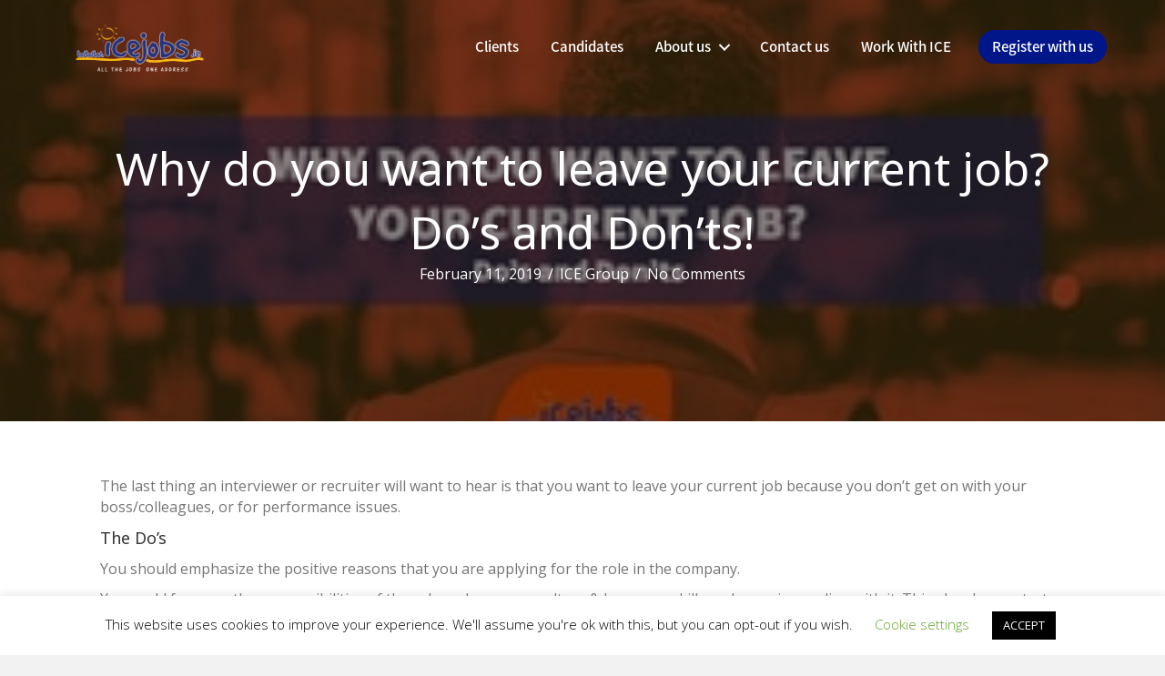

--- FILE ---
content_type: text/html; charset=UTF-8
request_url: https://www.icejobs.ie/why-do-you-want-to-leave-your-current-job-dos-and-donts/
body_size: 26071
content:
<!DOCTYPE html>
<html lang="en-US">
<head>
<meta charset="UTF-8" />
<script>
var gform;gform||(document.addEventListener("gform_main_scripts_loaded",function(){gform.scriptsLoaded=!0}),document.addEventListener("gform/theme/scripts_loaded",function(){gform.themeScriptsLoaded=!0}),window.addEventListener("DOMContentLoaded",function(){gform.domLoaded=!0}),gform={domLoaded:!1,scriptsLoaded:!1,themeScriptsLoaded:!1,isFormEditor:()=>"function"==typeof InitializeEditor,callIfLoaded:function(o){return!(!gform.domLoaded||!gform.scriptsLoaded||!gform.themeScriptsLoaded&&!gform.isFormEditor()||(gform.isFormEditor()&&console.warn("The use of gform.initializeOnLoaded() is deprecated in the form editor context and will be removed in Gravity Forms 3.1."),o(),0))},initializeOnLoaded:function(o){gform.callIfLoaded(o)||(document.addEventListener("gform_main_scripts_loaded",()=>{gform.scriptsLoaded=!0,gform.callIfLoaded(o)}),document.addEventListener("gform/theme/scripts_loaded",()=>{gform.themeScriptsLoaded=!0,gform.callIfLoaded(o)}),window.addEventListener("DOMContentLoaded",()=>{gform.domLoaded=!0,gform.callIfLoaded(o)}))},hooks:{action:{},filter:{}},addAction:function(o,r,e,t){gform.addHook("action",o,r,e,t)},addFilter:function(o,r,e,t){gform.addHook("filter",o,r,e,t)},doAction:function(o){gform.doHook("action",o,arguments)},applyFilters:function(o){return gform.doHook("filter",o,arguments)},removeAction:function(o,r){gform.removeHook("action",o,r)},removeFilter:function(o,r,e){gform.removeHook("filter",o,r,e)},addHook:function(o,r,e,t,n){null==gform.hooks[o][r]&&(gform.hooks[o][r]=[]);var d=gform.hooks[o][r];null==n&&(n=r+"_"+d.length),gform.hooks[o][r].push({tag:n,callable:e,priority:t=null==t?10:t})},doHook:function(r,o,e){var t;if(e=Array.prototype.slice.call(e,1),null!=gform.hooks[r][o]&&((o=gform.hooks[r][o]).sort(function(o,r){return o.priority-r.priority}),o.forEach(function(o){"function"!=typeof(t=o.callable)&&(t=window[t]),"action"==r?t.apply(null,e):e[0]=t.apply(null,e)})),"filter"==r)return e[0]},removeHook:function(o,r,t,n){var e;null!=gform.hooks[o][r]&&(e=(e=gform.hooks[o][r]).filter(function(o,r,e){return!!(null!=n&&n!=o.tag||null!=t&&t!=o.priority)}),gform.hooks[o][r]=e)}});
</script>

<meta name='viewport' content='width=device-width, initial-scale=1.0' />
<meta http-equiv='X-UA-Compatible' content='IE=edge' />
<link rel="profile" href="https://gmpg.org/xfn/11" />
<meta name='robots' content='index, follow, max-image-preview:large, max-snippet:-1, max-video-preview:-1' />

	<!-- This site is optimized with the Yoast SEO plugin v26.8 - https://yoast.com/product/yoast-seo-wordpress/ -->
	<title>Why do you want to leave your current job? Do’s and Don’ts! | Ice Group</title>
	<meta name="description" content="The last thing an interviewer or recruiter will want to hear is that you want to leave your current job because you don’t get on." />
	<link rel="canonical" href="https://www.icejobs.ie/why-do-you-want-to-leave-your-current-job-dos-and-donts/" />
	<meta property="og:locale" content="en_US" />
	<meta property="og:type" content="article" />
	<meta property="og:title" content="Why do you want to leave your current job? Do’s and Don’ts! | Ice Group" />
	<meta property="og:description" content="The last thing an interviewer or recruiter will want to hear is that you want to leave your current job because you don’t get on." />
	<meta property="og:url" content="https://www.icejobs.ie/why-do-you-want-to-leave-your-current-job-dos-and-donts/" />
	<meta property="og:site_name" content="ICE Group" />
	<meta property="article:published_time" content="2019-02-11T01:14:02+00:00" />
	<meta property="article:modified_time" content="2022-04-30T01:17:05+00:00" />
	<meta property="og:image" content="https://www.icejobs.ie/wp-content/uploads/2022/04/ICE-Jobs-EVENT-2.jpeg" />
	<meta property="og:image:width" content="300" />
	<meta property="og:image:height" content="169" />
	<meta property="og:image:type" content="image/jpeg" />
	<meta name="author" content="ICE Group" />
	<meta name="twitter:card" content="summary_large_image" />
	<meta name="twitter:label1" content="Written by" />
	<meta name="twitter:data1" content="ICE Group" />
	<meta name="twitter:label2" content="Est. reading time" />
	<meta name="twitter:data2" content="2 minutes" />
	<script type="application/ld+json" class="yoast-schema-graph">{"@context":"https://schema.org","@graph":[{"@type":"Article","@id":"https://www.icejobs.ie/why-do-you-want-to-leave-your-current-job-dos-and-donts/#article","isPartOf":{"@id":"https://www.icejobs.ie/why-do-you-want-to-leave-your-current-job-dos-and-donts/"},"author":{"name":"ICE Group","@id":"https://www.icejobs.ie/#/schema/person/0e373eb7fe12c1c1cad81e41a074442c"},"headline":"Why do you want to leave your current job? Do’s and Don’ts!","datePublished":"2019-02-11T01:14:02+00:00","dateModified":"2022-04-30T01:17:05+00:00","mainEntityOfPage":{"@id":"https://www.icejobs.ie/why-do-you-want-to-leave-your-current-job-dos-and-donts/"},"wordCount":358,"commentCount":0,"publisher":{"@id":"https://www.icejobs.ie/#organization"},"image":{"@id":"https://www.icejobs.ie/why-do-you-want-to-leave-your-current-job-dos-and-donts/#primaryimage"},"thumbnailUrl":"https://www.icejobs.ie/wp-content/uploads/2022/04/ICE-Jobs-EVENT-2.jpeg","keywords":["leave your job"],"articleSection":["News"],"inLanguage":"en-US","potentialAction":[{"@type":"CommentAction","name":"Comment","target":["https://www.icejobs.ie/why-do-you-want-to-leave-your-current-job-dos-and-donts/#respond"]}]},{"@type":"WebPage","@id":"https://www.icejobs.ie/why-do-you-want-to-leave-your-current-job-dos-and-donts/","url":"https://www.icejobs.ie/why-do-you-want-to-leave-your-current-job-dos-and-donts/","name":"Why do you want to leave your current job? Do’s and Don’ts! | Ice Group","isPartOf":{"@id":"https://www.icejobs.ie/#website"},"primaryImageOfPage":{"@id":"https://www.icejobs.ie/why-do-you-want-to-leave-your-current-job-dos-and-donts/#primaryimage"},"image":{"@id":"https://www.icejobs.ie/why-do-you-want-to-leave-your-current-job-dos-and-donts/#primaryimage"},"thumbnailUrl":"https://www.icejobs.ie/wp-content/uploads/2022/04/ICE-Jobs-EVENT-2.jpeg","datePublished":"2019-02-11T01:14:02+00:00","dateModified":"2022-04-30T01:17:05+00:00","description":"The last thing an interviewer or recruiter will want to hear is that you want to leave your current job because you don’t get on.","breadcrumb":{"@id":"https://www.icejobs.ie/why-do-you-want-to-leave-your-current-job-dos-and-donts/#breadcrumb"},"inLanguage":"en-US","potentialAction":[{"@type":"ReadAction","target":["https://www.icejobs.ie/why-do-you-want-to-leave-your-current-job-dos-and-donts/"]}]},{"@type":"ImageObject","inLanguage":"en-US","@id":"https://www.icejobs.ie/why-do-you-want-to-leave-your-current-job-dos-and-donts/#primaryimage","url":"https://www.icejobs.ie/wp-content/uploads/2022/04/ICE-Jobs-EVENT-2.jpeg","contentUrl":"https://www.icejobs.ie/wp-content/uploads/2022/04/ICE-Jobs-EVENT-2.jpeg","width":300,"height":169},{"@type":"BreadcrumbList","@id":"https://www.icejobs.ie/why-do-you-want-to-leave-your-current-job-dos-and-donts/#breadcrumb","itemListElement":[{"@type":"ListItem","position":1,"name":"Home","item":"https://www.icejobs.ie/"},{"@type":"ListItem","position":2,"name":"Why do you want to leave your current job? Do’s and Don’ts!"}]},{"@type":"WebSite","@id":"https://www.icejobs.ie/#website","url":"https://www.icejobs.ie/","name":"ICE Group","description":"","publisher":{"@id":"https://www.icejobs.ie/#organization"},"potentialAction":[{"@type":"SearchAction","target":{"@type":"EntryPoint","urlTemplate":"https://www.icejobs.ie/?s={search_term_string}"},"query-input":{"@type":"PropertyValueSpecification","valueRequired":true,"valueName":"search_term_string"}}],"inLanguage":"en-US"},{"@type":"Organization","@id":"https://www.icejobs.ie/#organization","name":"ICE Group","url":"https://www.icejobs.ie/","logo":{"@type":"ImageObject","inLanguage":"en-US","@id":"https://www.icejobs.ie/#/schema/logo/image/","url":"https://www.icejobs.ie/wp-content/uploads/2022/04/IceJobs-RGB-Clear.jpg","contentUrl":"https://www.icejobs.ie/wp-content/uploads/2022/04/IceJobs-RGB-Clear.jpg","width":150,"height":150,"caption":"ICE Group"},"image":{"@id":"https://www.icejobs.ie/#/schema/logo/image/"}},{"@type":"Person","@id":"https://www.icejobs.ie/#/schema/person/0e373eb7fe12c1c1cad81e41a074442c","name":"ICE Group","image":{"@type":"ImageObject","inLanguage":"en-US","@id":"https://www.icejobs.ie/#/schema/person/image/","url":"https://secure.gravatar.com/avatar/161ff7a3adfb1369e822f7e3eec07391dd0fb12af850006a924a775c125c4b71?s=96&d=mm&r=g","contentUrl":"https://secure.gravatar.com/avatar/161ff7a3adfb1369e822f7e3eec07391dd0fb12af850006a924a775c125c4b71?s=96&d=mm&r=g","caption":"ICE Group"}}]}</script>
	<!-- / Yoast SEO plugin. -->


<link rel='dns-prefetch' href='//www.google.com' />
<link rel='dns-prefetch' href='//www.googletagmanager.com' />
<link rel='dns-prefetch' href='//fonts.googleapis.com' />
<link href='https://fonts.gstatic.com' crossorigin rel='preconnect' />
<link rel="alternate" type="application/rss+xml" title="ICE Group &raquo; Feed" href="https://www.icejobs.ie/feed/" />
<link rel="alternate" type="application/rss+xml" title="ICE Group &raquo; Comments Feed" href="https://www.icejobs.ie/comments/feed/" />
<link rel="alternate" type="application/rss+xml" title="ICE Group &raquo; Why do you want to leave your current job? Do’s and Don’ts! Comments Feed" href="https://www.icejobs.ie/why-do-you-want-to-leave-your-current-job-dos-and-donts/feed/" />
<link rel="alternate" title="oEmbed (JSON)" type="application/json+oembed" href="https://www.icejobs.ie/wp-json/oembed/1.0/embed?url=https%3A%2F%2Fwww.icejobs.ie%2Fwhy-do-you-want-to-leave-your-current-job-dos-and-donts%2F" />
<link rel="alternate" title="oEmbed (XML)" type="text/xml+oembed" href="https://www.icejobs.ie/wp-json/oembed/1.0/embed?url=https%3A%2F%2Fwww.icejobs.ie%2Fwhy-do-you-want-to-leave-your-current-job-dos-and-donts%2F&#038;format=xml" />
<link rel="preload" href="https://www.icejobs.ie/wp-content/plugins/bb-plugin/fonts/fontawesome/5.15.4/webfonts/fa-solid-900.woff2" as="font" type="font/woff2" crossorigin="anonymous">
<link rel="preload" href="https://www.icejobs.ie/wp-content/plugins/bb-plugin/fonts/fontawesome/5.15.4/webfonts/fa-regular-400.woff2" as="font" type="font/woff2" crossorigin="anonymous">
<link rel="preload" href="https://www.icejobs.ie/wp-content/plugins/bb-plugin/fonts/fontawesome/5.15.4/webfonts/fa-brands-400.woff2" as="font" type="font/woff2" crossorigin="anonymous">
<style id='wp-img-auto-sizes-contain-inline-css'>
img:is([sizes=auto i],[sizes^="auto," i]){contain-intrinsic-size:3000px 1500px}
/*# sourceURL=wp-img-auto-sizes-contain-inline-css */
</style>
<style id='cf-frontend-style-inline-css'>
@font-face {
	font-family: 'Noto Sans';
	font-weight: 800;
	font-display: auto;
	src: url('https://www.icejobs.ie/wp-content/uploads/2022/04/NotoSansSC-Black-1.otf') format('OpenType');
}
@font-face {
	font-family: 'Noto Sans';
	font-weight: 300;
	font-display: auto;
	src: url('https://www.icejobs.ie/wp-content/uploads/2022/04/NotoSansSC-Light-1.otf') format('OpenType');
}
@font-face {
	font-family: 'Noto Sans';
	font-weight: 500;
	font-display: auto;
	src: url('https://www.icejobs.ie/wp-content/uploads/2022/04/NotoSansSC-Medium-2.otf') format('OpenType');
}
@font-face {
	font-family: 'Noto Sans';
	font-weight: 400;
	font-display: auto;
	src: url('https://www.icejobs.ie/wp-content/uploads/2022/04/NotoSansSC-Regular-1.otf') format('OpenType');
}
@font-face {
	font-family: 'bahanschrift';
	font-weight: 300;
	font-display: auto;
	src: url('https://www.icejobs.ie/wp-content/uploads/2022/04/bahnschrift-1.ttf') format('truetype');
}
/*# sourceURL=cf-frontend-style-inline-css */
</style>
<style id='wp-emoji-styles-inline-css'>

	img.wp-smiley, img.emoji {
		display: inline !important;
		border: none !important;
		box-shadow: none !important;
		height: 1em !important;
		width: 1em !important;
		margin: 0 0.07em !important;
		vertical-align: -0.1em !important;
		background: none !important;
		padding: 0 !important;
	}
/*# sourceURL=wp-emoji-styles-inline-css */
</style>
<link rel='stylesheet' id='wp-components-css' href='https://www.icejobs.ie/wp-includes/css/dist/components/style.min.css?ver=6.9' media='all' />
<link rel='stylesheet' id='wp-preferences-css' href='https://www.icejobs.ie/wp-includes/css/dist/preferences/style.min.css?ver=6.9' media='all' />
<link rel='stylesheet' id='wp-block-editor-css' href='https://www.icejobs.ie/wp-includes/css/dist/block-editor/style.min.css?ver=6.9' media='all' />
<link rel='stylesheet' id='popup-maker-block-library-style-css' href='https://www.icejobs.ie/wp-content/plugins/popup-maker/dist/packages/block-library-style.css?ver=dbea705cfafe089d65f1' media='all' />
<link rel='stylesheet' id='cookie-law-info-css' href='https://www.icejobs.ie/wp-content/plugins/cookie-law-info/legacy/public/css/cookie-law-info-public.css?ver=3.3.9.1' media='all' />
<link rel='stylesheet' id='cookie-law-info-gdpr-css' href='https://www.icejobs.ie/wp-content/plugins/cookie-law-info/legacy/public/css/cookie-law-info-gdpr.css?ver=3.3.9.1' media='all' />
<link rel='stylesheet' id='social-login.css-css' href='https://www.icejobs.ie/wp-content/plugins/oauthplugin//css/social-login.css?ver=6.9' media='all' />
<link rel='stylesheet' id='font-awesome-5-css' href='https://www.icejobs.ie/wp-content/plugins/bb-plugin/fonts/fontawesome/5.15.4/css/all.min.css?ver=2.10.0.5' media='all' />
<link rel='stylesheet' id='font-awesome-css' href='https://www.icejobs.ie/wp-content/plugins/bb-plugin/fonts/fontawesome/5.15.4/css/v4-shims.min.css?ver=2.10.0.5' media='all' />
<link rel='stylesheet' id='wp-job-manager-job-listings-css' href='https://www.icejobs.ie/wp-content/plugins/wp-job-manager/assets/dist/css/job-listings.css?ver=598383a28ac5f9f156e4' media='all' />
<link rel='stylesheet' id='fl-builder-layout-bundle-d977ffadfb0c32bcd3c7b5289bf2cdd6-css' href='https://www.icejobs.ie/wp-content/uploads/bb-plugin/cache/d977ffadfb0c32bcd3c7b5289bf2cdd6-layout-bundle.css?ver=2.10.0.5-1.5.2.1-20251125200437' media='all' />
<link rel='stylesheet' id='job-alerts-frontend-css' href='https://www.icejobs.ie/wp-content/plugins/wp-job-manager-alerts/assets/dist/css/frontend.css?ver=3.2.0' media='all' />
<link rel='stylesheet' id='job-alerts-frontend-default-css' href='https://www.icejobs.ie/wp-content/plugins/wp-job-manager-alerts/assets/dist/css/frontend.default.css?ver=3.2.0' media='all' />
<link rel='stylesheet' id='wp-members-css' href='https://www.icejobs.ie/wp-content/plugins/wp-members/assets/css/forms/generic-no-float.min.css?ver=3.5.5.1' media='all' />
<link rel='stylesheet' id='gforms_reset_css-css' href='https://www.icejobs.ie/wp-content/plugins/gravityforms/legacy/css/formreset.min.css?ver=2.9.25' media='all' />
<link rel='stylesheet' id='gforms_formsmain_css-css' href='https://www.icejobs.ie/wp-content/plugins/gravityforms/legacy/css/formsmain.min.css?ver=2.9.25' media='all' />
<link rel='stylesheet' id='gforms_ready_class_css-css' href='https://www.icejobs.ie/wp-content/plugins/gravityforms/legacy/css/readyclass.min.css?ver=2.9.25' media='all' />
<link rel='stylesheet' id='gforms_browsers_css-css' href='https://www.icejobs.ie/wp-content/plugins/gravityforms/legacy/css/browsers.min.css?ver=2.9.25' media='all' />
<link rel='stylesheet' id='popup-maker-site-css' href='//www.icejobs.ie/wp-content/uploads/pum/pum-site-styles.css?generated=1755175688&#038;ver=1.21.5' media='all' />
<link rel='stylesheet' id='jquery-magnificpopup-css' href='https://www.icejobs.ie/wp-content/plugins/bb-plugin/css/jquery.magnificpopup.min.css?ver=2.10.0.5' media='all' />
<link rel='stylesheet' id='base-css' href='https://www.icejobs.ie/wp-content/themes/bb-theme/css/base.min.css?ver=1.7.15.3' media='all' />
<link rel='stylesheet' id='fl-automator-skin-css' href='https://www.icejobs.ie/wp-content/uploads/bb-theme/skin-6635774dad9a4.css?ver=1.7.15.3' media='all' />
<link rel='stylesheet' id='fl-child-theme-css' href='https://www.icejobs.ie/wp-content/themes/bb-theme-child/style.css?ver=6.9' media='all' />
<link rel='stylesheet' id='pp-animate-css' href='https://www.icejobs.ie/wp-content/plugins/bbpowerpack/assets/css/animate.min.css?ver=3.5.1' media='all' />
<link crossorigin="anonymous" rel='stylesheet' id='fl-builder-google-fonts-1b80fd4940b723457bc146a7d3d43614-css' href='//fonts.googleapis.com/css?family=Open+Sans%3A300%2C400%2C700%7CNoto+Sans%3A400&#038;ver=6.9' media='all' />
<script src="https://www.icejobs.ie/wp-includes/js/jquery/jquery.min.js?ver=3.7.1" id="jquery-core-js"></script>
<script src="https://www.icejobs.ie/wp-includes/js/jquery/jquery-migrate.min.js?ver=3.4.1" id="jquery-migrate-js"></script>
<script id="cookie-law-info-js-extra">
var Cli_Data = {"nn_cookie_ids":[],"cookielist":[],"non_necessary_cookies":[],"ccpaEnabled":"","ccpaRegionBased":"","ccpaBarEnabled":"","strictlyEnabled":["necessary","obligatoire"],"ccpaType":"gdpr","js_blocking":"","custom_integration":"","triggerDomRefresh":"","secure_cookies":""};
var cli_cookiebar_settings = {"animate_speed_hide":"500","animate_speed_show":"500","background":"#FFF","border":"#b1a6a6c2","border_on":"","button_1_button_colour":"#000","button_1_button_hover":"#000000","button_1_link_colour":"#fff","button_1_as_button":"1","button_1_new_win":"","button_2_button_colour":"#333","button_2_button_hover":"#292929","button_2_link_colour":"#444","button_2_as_button":"","button_2_hidebar":"","button_3_button_colour":"#000","button_3_button_hover":"#000000","button_3_link_colour":"#fff","button_3_as_button":"1","button_3_new_win":"","button_4_button_colour":"#000","button_4_button_hover":"#000000","button_4_link_colour":"#62a329","button_4_as_button":"","button_7_button_colour":"#61a229","button_7_button_hover":"#4e8221","button_7_link_colour":"#fff","button_7_as_button":"1","button_7_new_win":"","font_family":"inherit","header_fix":"","notify_animate_hide":"1","notify_animate_show":"","notify_div_id":"#cookie-law-info-bar","notify_position_horizontal":"right","notify_position_vertical":"bottom","scroll_close":"","scroll_close_reload":"","accept_close_reload":"","reject_close_reload":"","showagain_tab":"1","showagain_background":"#fff","showagain_border":"#000","showagain_div_id":"#cookie-law-info-again","showagain_x_position":"100px","text":"#000","show_once_yn":"","show_once":"10000","logging_on":"","as_popup":"","popup_overlay":"1","bar_heading_text":"","cookie_bar_as":"banner","popup_showagain_position":"bottom-right","widget_position":"left"};
var log_object = {"ajax_url":"https://www.icejobs.ie/wp-admin/admin-ajax.php"};
//# sourceURL=cookie-law-info-js-extra
</script>
<script src="https://www.icejobs.ie/wp-content/plugins/cookie-law-info/legacy/public/js/cookie-law-info-public.js?ver=3.3.9.1" id="cookie-law-info-js"></script>
<script defer='defer' src="https://www.icejobs.ie/wp-content/plugins/gravityforms/js/jquery.json.min.js?ver=2.9.25" id="gform_json-js"></script>
<script id="gform_gravityforms-js-extra">
var gf_legacy = {"is_legacy":"1"};
var gf_global = {"gf_currency_config":{"name":"U.S. Dollar","symbol_left":"$","symbol_right":"","symbol_padding":"","thousand_separator":",","decimal_separator":".","decimals":2,"code":"USD"},"base_url":"https://www.icejobs.ie/wp-content/plugins/gravityforms","number_formats":[],"spinnerUrl":"https://www.icejobs.ie/wp-content/plugins/gravityforms/images/spinner.svg","version_hash":"b07700203be1c0f3b2cd68f356400ce7","strings":{"newRowAdded":"New row added.","rowRemoved":"Row removed","formSaved":"The form has been saved.  The content contains the link to return and complete the form."}};
var gf_legacy = {"is_legacy":"1"};
var gf_global = {"gf_currency_config":{"name":"U.S. Dollar","symbol_left":"$","symbol_right":"","symbol_padding":"","thousand_separator":",","decimal_separator":".","decimals":2,"code":"USD"},"base_url":"https://www.icejobs.ie/wp-content/plugins/gravityforms","number_formats":[],"spinnerUrl":"https://www.icejobs.ie/wp-content/plugins/gravityforms/images/spinner.svg","version_hash":"b07700203be1c0f3b2cd68f356400ce7","strings":{"newRowAdded":"New row added.","rowRemoved":"Row removed","formSaved":"The form has been saved.  The content contains the link to return and complete the form."}};
var gform_i18n = {"datepicker":{"days":{"monday":"Mo","tuesday":"Tu","wednesday":"We","thursday":"Th","friday":"Fr","saturday":"Sa","sunday":"Su"},"months":{"january":"January","february":"February","march":"March","april":"April","may":"May","june":"June","july":"July","august":"August","september":"September","october":"October","november":"November","december":"December"},"firstDay":1,"iconText":"Select date"}};
var gf_legacy_multi = {"3":"1"};
var gform_gravityforms = {"strings":{"invalid_file_extension":"This type of file is not allowed. Must be one of the following:","delete_file":"Delete this file","in_progress":"in progress","file_exceeds_limit":"File exceeds size limit","illegal_extension":"This type of file is not allowed.","max_reached":"Maximum number of files reached","unknown_error":"There was a problem while saving the file on the server","currently_uploading":"Please wait for the uploading to complete","cancel":"Cancel","cancel_upload":"Cancel this upload","cancelled":"Cancelled","error":"Error","message":"Message"},"vars":{"images_url":"https://www.icejobs.ie/wp-content/plugins/gravityforms/images"}};
//# sourceURL=gform_gravityforms-js-extra
</script>
<script defer='defer' src="https://www.icejobs.ie/wp-content/plugins/gravityforms/js/gravityforms.min.js?ver=2.9.25" id="gform_gravityforms-js"></script>
<script defer='defer' src="https://www.google.com/recaptcha/api.js?hl=en&amp;ver=6.9#038;render=explicit" id="gform_recaptcha-js"></script>
<script defer='defer' src="https://www.icejobs.ie/wp-content/plugins/gravityforms/assets/js/dist/utils.min.js?ver=48a3755090e76a154853db28fc254681" id="gform_gravityforms_utils-js"></script>

<!-- Google tag (gtag.js) snippet added by Site Kit -->
<!-- Google Analytics snippet added by Site Kit -->
<script src="https://www.googletagmanager.com/gtag/js?id=G-WSW1GV46B6" id="google_gtagjs-js" async></script>
<script id="google_gtagjs-js-after">
window.dataLayer = window.dataLayer || [];function gtag(){dataLayer.push(arguments);}
gtag("set","linker",{"domains":["www.icejobs.ie"]});
gtag("js", new Date());
gtag("set", "developer_id.dZTNiMT", true);
gtag("config", "G-WSW1GV46B6");
//# sourceURL=google_gtagjs-js-after
</script>
<link rel="https://api.w.org/" href="https://www.icejobs.ie/wp-json/" /><link rel="alternate" title="JSON" type="application/json" href="https://www.icejobs.ie/wp-json/wp/v2/posts/754" /><link rel="EditURI" type="application/rsd+xml" title="RSD" href="https://www.icejobs.ie/xmlrpc.php?rsd" />
<meta name="generator" content="WordPress 6.9" />
<link rel='shortlink' href='https://www.icejobs.ie/?p=754' />
		<script>
			var bb_powerpack = {
				version: '2.40.10',
				getAjaxUrl: function() { return atob( 'aHR0cHM6Ly93d3cuaWNlam9icy5pZS93cC1hZG1pbi9hZG1pbi1hamF4LnBocA==' ); },
				callback: function() {},
				mapMarkerData: {},
				post_id: '754',
				search_term: '',
				current_page: 'https://www.icejobs.ie/why-do-you-want-to-leave-your-current-job-dos-and-donts/',
				conditionals: {
					is_front_page: false,
					is_home: false,
					is_archive: false,
					current_post_type: '',
					is_tax: false,
										is_author: false,
					current_author: false,
					is_search: false,
									}
			};
		</script>
		<!-- start Simple Custom CSS and JS -->
<style>
/* Add your CSS code here.

For example:
.example {
    color: red;
}

For brushing up on your CSS knowledge, check out http://www.w3schools.com/css/css_syntax.asp

End of comment */ 

.pp-heading-wrapper{
    background-color: #F7F7F7;
	padding-top: 15px;
	padding-right: 5px;
	padding-bottom: 15px;
	padding-left: 5px;
	min-height: 150px;
}

.fl-node-txvc9se6pqhz .pp-infolist-wrap .layout-3 .pp-icon-wrapper {
    margin-bottom: -15px;
}

.pp-infolist-wrap .layout-3 .pp-list-item-content {
    padding: 0 0px;
    flex-direction: column;
}</style>
<!-- end Simple Custom CSS and JS -->
<!-- start Simple Custom CSS and JS -->
<style>
#choice_2_27_1{
    padding: 0 !important;
    vertical-align: top !important;
}

#label_2_27_1 > a{
    margin: 0px !important;
}</style>
<!-- end Simple Custom CSS and JS -->
<!-- start Simple Custom CSS and JS -->
<style>
/* Add your CSS code here.

For example:
.example {
    color: red;
}

For brushing up on your CSS knowledge, check out http://www.w3schools.com/css/css_syntax.asp

End of comment */ 
.page-id-2098 .fl-node-3tnmk8642yh5 .fl-heading{
	width: 35%;
    border: 2px solid #FDB913;
    border-radius: 30px;
	margin-left: 40px !important;
	padding-bottom: 40px !important;
}
.page-id-2098 .fl-node-5zkmvbo17twx{
	border: 2px solid #FDB913;
	border-radius: 30px;
	margin-top: -60px;
    background-color: white;
	padding: 5% 1% 0% 1%;
}
.page-id-2098 .fl-node-5zkmvbo17twx .pp-accordion-item{
	border-bottom: 2px solid #FDB913;
}
.page-id-2098 .fl-node-5zkmvbo17twx .pp-accordion-content p{
	margin-left: 30px;
}
.page-id-2098 .fl-node-5zkmvbo17twx #pp-accord-5zkmvbo17twx-3{
	border:none;
}
.page-id-2098 #input_11_13{
	border-color: #001689 !important;
}
.page-id-2098 .form_healtcare {
	color: #191919;
	font-family: "Open Sans", sans-serif;
    font-weight: 400;
    font-size: 18px;
	text-align: right;
}
.page-id-2098 #label_11_12_1{
	color: #191919;
	font-family: "Open Sans", sans-serif;
    font-weight: 400;
    font-size: 12px;
	
}
</style>
<!-- end Simple Custom CSS and JS -->
<!-- start Simple Custom CSS and JS -->
<style>
/* Add your CSS code here.

For example:
.example {
    color: red;
}

For brushing up on your CSS knowledge, check out http://www.w3schools.com/css/css_syntax.asp

End of comment */ 

.fl-row.fl-row-full-width.fl-row-bg-none.fl-node-2gx7rk5onap4 {
    margin-top: 20px;
}



/* RESPONSIVE (LARGE - TABLETS)*/
@media only screen and (max-width: 1099px) and (min-width: 1000px) {
.fl-row.fl-row-full-width.fl-row-bg-none.fl-node-2gx7rk5onap4 {
    margin-top: 5px !important;
}
	
.fl-row.fl-row-full-width.fl-row-bg-none.fl-node-tek2vcjmrp53 {
    margin-top: 80px !important;
}

.fl-row.fl-row-full-width.fl-row-bg-none.fl-node-xpyas3fmh5k0 {
    margin-top: 152px !important;
}

.fl-row.fl-row-full-width.fl-row-bg-none.fl-node-6mnvq9f5i7zy {
	margin-top: 225px !important;
}

.fl-row.fl-row-full-width.fl-row-bg-none.fl-node-4cun8g7ximzs {
	margin-top: 297px !important;
}

.fl-row.fl-row-full-width.fl-row-bg-none.fl-node-5ks146rbgqpy {
	margin-top: 370px !important;
}
}




/* RESPONSIVE (DESKTOP SCREENS)*/</style>
<!-- end Simple Custom CSS and JS -->
<!-- start Simple Custom CSS and JS -->
<style>
/* Add your CSS code here.

For example:
.example {
    color: red;
}

For brushing up on your CSS knowledge, check out http://www.w3schools.com/css/css_syntax.asp

End of comment */ 

.static_jobs_details_section p b, .static_jobs_description_area p b {
    color: #001689;
}

.static_jobs_details_section p b span, .static_jobs_description_area p b span, .static_jobs_description_area p {
    color: #191919;
}

.static_jobs_details_section .fl-module-content.fl-node-content {
    background: #e3e9ea;
    padding: 20px;
}

.static_jobs_details_section a, .static_jobs_details_section a span, .static_jobs_description_area a, .static_jobs_description_area a span {
    color: #fdb913 !important;
}

.static_jobs_description_area h4 span {
	color: #001689;
	font-size: 30px;
}

.static_jobs_description_area h2 b {
	color: #001689;
	font-size: 40px;
}

ul#gform_fields_3 input {
    padding: 15px;
    color: #191919;
    background-color: #ffffff;
    border-width: 0;
    border-color: #fdb913;
    -webkit-border-radius: 25px;
    -moz-border-radius: 25px;
    -ms-border-radius: 25px;
    -o-border-radius: 25px;
    border-radius: 25px;
    border-width: 3px;
    border-style: solid;
    text-align: left;
    font-family: "Open Sans", sans-serif;
    font-weight: 400;
    font-size: 18px;
    outline: none;
}

input#input_3_4 {
    border-color: transparent !important;
	cursor:pointer;
	padding-left: 0 !important;
}

input#input_3_4::file-selector-button {
    border-color: #fdb913;
    border-radius: 25px;
    border-width: 3px;
    border-style: solid;
    text-align: left;
    font-family: "Open Sans", sans-serif;
    font-weight: 400;
    font-size: 18px;
    outline: none;
    padding: 1rem;
    background: #fdb913;
	color: #001689;
	cursor:pointer;
}

input#gform_submit_button_3 {
    font-family: "Noto Sans", sans-serif ;
    font-weight: 500 ;
    font-size: 20px;
    text-align: center;
    border: 1px solid #fdb913;
    background-clip: border-box;
    border-top-left-radius: 20px;
    border-top-right-radius: 20px;
    border-bottom-left-radius: 20px;
    border-bottom-right-radius: 20px;
    width: 200px;
    background-color: #fdb913;
    padding-top: 12px;
    padding-bottom: 12px;
    padding-left: 13px;
    padding-right: 13px;
    white-space: normal;
	transition: all 0.3s ease;
}

input#gform_submit_button_9, input#gform_submit_button_8 {
	transition: all 0.3s ease;
	border: 1px solid #fdb913;
}

input#gform_submit_button_3:hover, input#gform_submit_button_3:focus, input#gform_submit_button_9:hover, input#gform_submit_button_9:focus {
	background: #fff;
}

input#gform_submit_button_8:hover, input#gform_submit_button_8:focus {
	color: #fdb913;
		background: #fff;
}</style>
<!-- end Simple Custom CSS and JS -->
<!-- start Simple Custom CSS and JS -->
<style>
/* Add your CSS code here.

For example:
.example {
    color: red;
}

For brushing up on your CSS knowledge, check out http://www.w3schools.com/css/css_syntax.asp

End of comment */ 
/* RESPONSIVE (DESKTOP SCREENS)*/
@media only screen and (max-width: 1300px) and (min-width: 1100px) {
.about_us_info_box_without_color .fl-col-content.fl-node-content {
    padding-bottom: 5%;
    margin-bottom: 5%;
}
	
.about_us_info_box_color .fl-module-content.fl-node-content {
    padding-bottom: 5%;
    margin-bottom: 5%;
}	
	
.about_us_info_box_color .pp-infobox.layout-0 {
    padding-bottom: 19%;
}

.about_us_info_box_image .fl-col-content.fl-node-content {
    margin-right: 15%;
    margin-left: 15%;
}
	
.custom_job_title_area {
    height: 130px !important;
}
}


@media only screen and (max-width: 1399px) and (min-width: 1301px) {
.about_us_info_box_image .fl-col-content.fl-node-content {
    margin-right: 15%;
    margin-left: 15%;
}	

.custom_job_title_area {
    height: 130px !important;
}
}


@media only screen and (max-width: 1499px) and (min-width: 1400px) {
.about_us_info_box_image .fl-col-content.fl-node-content {
    margin-right: 15%;
    margin-left: 15%;
}		
}


@media only screen and (max-width: 1600px) and (min-width: 1500px) {
	
}


@media only screen and (max-width: 2000px) and (min-width: 1900px) {
	
}


@media only screen and (max-width: 2600px) and (min-width: 2500px) {
	
}
/* RESPONSIVE (DESKTOP SCREENS)*/
</style>
<!-- end Simple Custom CSS and JS -->
<!-- start Simple Custom CSS and JS -->
<style>
/* Add your CSS code here.

For example:
.example {
    color: red;
}

For brushing up on your CSS knowledge, check out http://www.w3schools.com/css/css_syntax.asp

End of comment */ 

.custom_blogs .pp-content-grid-post {
	border: 3px solid #ef5323;
    border-radius:  80px 80px 5px  5px ;
        
}

</style>
<!-- end Simple Custom CSS and JS -->
<!-- start Simple Custom CSS and JS -->
<style>
/* Add your CSS code here.

For example:
.example {
    color: red;
}

For brushing up on your CSS knowledge, check out http://www.w3schools.com/css/css_syntax.asp

End of comment */ 

.helping_guide_info_box_customs .pp-infobox.layout-5 {
    width: fit-content;
    border: 3px solid #ef5323;
    border-top-right-radius: 5px;
    border-top-left-radius: 5px;
    border-bottom-right-radius: 80px;
    border-bottom-left-radius: 80px;
	padding: 0;
}

.helping_guide_info_box_customs .pp-infobox-button.pp-button-wrap {
    margin-bottom: -2.5rem;
}

.helping_guide_info_box_customs .fl-module-content.fl-node-content {
    display: flex;
    justify-content: center;
}</style>
<!-- end Simple Custom CSS and JS -->
<!-- start Simple Custom CSS and JS -->
<style>
/* Add your CSS code here.

For example:
.example {
    color: red;
}

For brushing up on your CSS knowledge, check out http://www.w3schools.com/css/css_syntax.asp

End of comment */ 
.job-manager-form fieldset .full-line-checkbox-field label {
	display:none;
}
.page-id-532 .div_text input {
    padding: 15px !important;
	color: #191919 !important;
    background-color: #ffffff !important;
    border-width: 0 !important;
    border-color: #fdb913 !important;
    -webkit-border-radius: 25px !important;
    -moz-border-radius: 25px !important;
    -ms-border-radius: 25px !important;
    -o-border-radius: 25px !important;
    border-radius: 25px !important;
    border-width: 3px !important;
    border-style: solid !important;
    text-align: left !important;
    font-family: "Open Sans", sans-serif !important;
    font-weight: 400 !important;
    font-size: 18px;
    outline: none;
}

.page-id-532 .button_div input.buttons {
	font-family: "Noto Sans", sans-serif !important;
    font-weight: 500 !important;
    font-size: 20px !important;
    text-align: center !important;
    background-clip: border-box !important;
    border-top-left-radius: 20px !important;
    border-top-right-radius: 20px !important;
    border-bottom-left-radius: 20px !important;
    border-bottom-right-radius: 20px !important;
	width: 200px !important;
    background-color: #fdb913 !important;
    padding-top: 12px !important;
    padding-bottom: 12px !important;
    padding-left: 13px !important;
    padding-right: 13px !important;
    white-space: normal !important;
	border: 1px solid #fdb913 !important;
}

.page-id-532 .job_alert_row_customs p {
    color: #191919;
}

.page-id-532 table.job-manager-alerts thead tr:nth-child(1) th {
    color: #001689;
}

.page-id-532 .job_alert_row_customs a {
	color: #FDB913;
	transition: all 0.2s ease;
}

.page-id-532 .job_alert_row_customs a:hover, .page-id-532 .job_alert_row_customs a:focus {
	color: #ef5323;
}

.page-id-532 .job_alert_row_customs .button_div input.buttons {
	transition: all 0.3s ease !important;
}

.page-id-532 .job_alert_row_customs .button_div input.buttons:hover, .page-id-532 .job_alert_row_customs .button_div input.buttons:focus {
    color: #fdb913 !important;
    background-color: #fff !important;
    border: 1px solid #fdb913 !important;	
}</style>
<!-- end Simple Custom CSS and JS -->
<!-- start Simple Custom CSS and JS -->
<style>
/* Add your CSS code here.

For example:
.example {
    color: red;
}

For brushing up on your CSS knowledge, check out http://www.w3schools.com/css/css_syntax.asp

End of comment */ 


.single-job_listing .fl-sidebar.fl-sidebar-right.fl-sidebar-display-desktop.col-md-4 {
    display: none;
}

.single-job_listing .fl-content.fl-content-left.col-md-8 {
  	width: 100%;
    border: none;
	margin: 0;
    padding: 0;
}

.single-job_listing .container {
    width: 100% !important;
    margin: 0;
    max-width: 100%;
    overflow: hidden;
}

.single-job_listing .fl-content.fl-content-left.col-md-8 header.fl-post-header {
    display: none;
}

.single-job_listing .fl-post-meta.fl-post-meta-bottom {
    border: none;
}

.single-job_listing .fl-comments {
    display: none;
}

.ice_job_details_first_banner_row {
     background-image: url(https://www.icejobs.ie/wp-content/uploads/2022/04/Asset-2-100.jpg);
     background-repeat: no-repeat;
     background-position: center center;
     background-attachment: scroll;
     background-size: cover;
     margin: 0;
     padding: 15% 0% 5% 0%;
}

.ice_job_details_job_title_column {
    padding-left: 12rem;
    padding-right: 12rem;
}

.ice_job_details_job_title {
    color: #001689;
    font-weight: 500;
    text-align: left;
    font-size: 55px;
    line-height: 1.4;
    letter-spacing: 0px;
    font-family: "Noto Sans",Verdana,Arial,sans-serif;
}

.ice_job_details_second_row {
    padding-left: 12rem;
    padding-right: 12rem;  
}

.ice_job_details_second_row_left {
    border: 3px solid #ef5323 !important;
    border-radius: 25px;
    padding: 2rem;
}

.ice_job_details_job_type {
    color: #001689 !important;
    font-family: "Noto Sans",Verdana,Arial,sans-serif;
    font-weight: 700;
    font-size: 16px;
    margin-bottom: 5px;
    text-align: end;
}

.ice_job_details_job_location img {
    height: 25px;
    width: auto;
}

.ice_job_details_job_location {
    color: #ef5323;
    font-size: 22px;
    font-weight: 500;
    margin-bottom: 0;
    letter-spacing: 1px;
}

.ice_job_details_more_details_first_row {
    align-items: baseline;
}

.ice_job_details_more_details_second_row {
    margin-top: 2rem;
	padding-left: 1.5rem;
}

.ice_job_details_more_details_second_row p {
    color: #001689;
    font-family: "Noto Sans",Verdana,Arial,sans-serif;
    font-weight: 700;
    font-size: 16px;
    margin-bottom: 5px;
}

.ice_job_details_second_row_right {
    display: flex;
    align-items: center;
    justify-content: end;
}

.ice_job_details_job_alerts_button {
    padding: 12px;
    width: auto;
    border-radius: 25px;
    border: 2px solid #fdb913;
    color: #001689;
    background: #fdb913;
    font-size: 20px;
    transition-duration: 500ms;
    text-decoration: none !important;
}

.ice_job_details_job_alerts_button:hover, .ice_job_details_job_alerts_button:focus {
    background: #fff;
}

.ice_job_details_third_row h2 {
    color: #001689;
    font-weight: 500;
    text-align: left;
    font-size: 30px;
    line-height: 1.4;
    letter-spacing: 0px;
    font-family: "Noto Sans",Verdana,Arial,sans-serif;
}

.ice_job_details_third_row p {
    color: #191919;
    font-weight: 400;
    font-family: "Open Sans",sans-serif;
    font-size: 16px;
    line-height: 1.45;
}

.ice_job_details_third_row {
    padding-left: 12rem;
    padding-right: 12rem;  
    padding-top: 3rem;
}

.ice_job_details_description_buttons_column {
	text-align: center;
    display: flex;
    flex-direction: column;
    align-items: center;
}

.ice_job_details_back_to_search_button {
    margin-bottom: 3rem;
	margin-top: 3rem;
}

.single-job_listing .job_application.application {
    width: inherit;
}

.ice_job_details_description_buttons_column a {
    margin-left: 20px;
    margin-right: 20px;
}

.ice_job_details_second_row {
    display: flex;
    align-items: center;
}

.ice_job_details_apply_now_button, .ice_job_details_back_to_search_button {
    padding: 12px !important;
    width: 200px !important;
    border-radius: 25px !important;
    border: 2px solid #fdb913 !important;
    color: #001689 !important;
    background: #fdb913 !important;
    font-size: 20px !important;
    transition-duration: 500ms !important;
    text-decoration: none !important;
}

.ice_job_details_apply_now_button:hover, .ice_job_details_apply_now_button:focus, 
.ice_job_details_back_to_search_button:hover, .ice_job_details_back_to_search_button:focus  {
    background: #fff !important;
}

.ice_job_details_description_buttons_row {
    margin-top: 3rem;
}

.ice_job_details_fourth_row {
    padding-left: 12rem;
    padding-right: 12rem;  
    padding-top: 5rem;
}

.ice_job_details_similar_jobs_job_listing_column {
    margin-left: 0.5%;
    margin-right: 0.5%;
    border-top: 3px solid #fdb913 !important;
    border: 3px solid transparent;
    border-bottom: 3px solid #fdb913 !important;
    padding: 1rem;
    transition: all 0.3s ease;
    background: #fff;
	width: 24% !important;
}

.ice_job_details_similar_jobs_job_listing_column:hover {
    border: 3px solid #ef5323 !important;
    border-radius: 60px;
}

.ice_job_details_similar_jobs_job_location img {
    height: 25px;
    width: auto;
}

.ice_job_details_similar_jobs_job_location {
    letter-spacing: 1px;
    border-bottom: 2px solid #ef5323;
    width: fit-content;
    padding-bottom: 4px;
    margin-left: 1rem;
    color: #fdb913;
    font-size: 22px;
    font-weight: 700;
    margin-bottom: 0;
}

.ice_job_details_similar_jobs_job_listing {
    text-decoration: none !important;
}

.ice_job_details_similar_jobs_job_title {
    color: #001689;
    font-family: "Noto Sans",Verdana,Arial,sans-serif;
    font-weight: 700;
    font-size: 25px;
    margin-top: 20px;
    margin-bottom: 5px;
}

.ice_job_details_similar_job_job_shift {
    font-size: 21px;
    color: #001689;
    font-family: "Noto Sans",Verdana,Arial,sans-serif;
    font-weight: 700;
}

.ice_job_details_similar_jobs_job_description {
    font-size: 15px;
    color: #000;
    font-weight: 400;
}

.ice_job_details_similar_jobs_job_apply_icon_div {
    text-align: end;
}

.ice_job_details_similar_jobs_job_apply_icon {
    height: 40px;
    width: auto;
	margin-right: 2rem;
}

.ice_job_details_similar_jobs_box {
    border: 3px solid #ef5323;
    padding: 4rem;
    border-radius: 50px;
    z-index: 4;
}

.ice_job_details_similar_jobs_box .slider {
	display: flex;
	flex-wrap: wrap;
}

.ice_job_details_similar_job_text {
    margin-left: 10%;
    border: 3px solid #ef5323;
    width: fit-content;
    padding: 10px 10px 10px 10px;
    font-family: "Noto Sans", sans-serif;
    font-weight: 500;
    font-size: 20px;
    letter-spacing: 2px;
    color: #001689;
    margin-bottom: 0;
    border-radius: 50px;
    position: absolute;
    margin-top: -25px;
    z-index: 5;
    background: #fff;
}

.single-job_listing ul#gform_fields_2 input, .single-job_listing ul#gform_fields_2 select {
	 padding: 15px !important;
	color: #191919 !important;
    background-color: #ffffff !important;
    border-width: 0 !important;
    border-color: #fdb913 !important;
    -webkit-border-radius: 25px !important;
    -moz-border-radius: 25px !important;
    -ms-border-radius: 25px !important;
    -o-border-radius: 25px !important;
    border-radius: 25px !important;
    border-width: 3px !important;
    border-style: solid !important;
    text-align: left !important;
    font-family: "Open Sans", sans-serif !important;
    font-weight: 400 !important;
    font-size: 18px;
    outline: none;
}


.single-job_listing input#gform_submit_button_2 {
	font-family: "Noto Sans", sans-serif !important;
    font-weight: 500 !important;
    font-size: 20px !important;
    text-align: center !important;
	border-style: none !important;
    border-width: 0 !important;
    background-clip: border-box !important;
    border-top-left-radius: 20px !important;
    border-top-right-radius: 20px !important;
    border-bottom-left-radius: 20px !important;
    border-bottom-right-radius: 20px !important;
	width: 200px !important;
    background-color: #fdb913 !important;
    padding-top: 12px !important;
    padding-bottom: 12px !important;
    padding-left: 13px !important;
    padding-right: 13px !important;
    white-space: normal !important;
}

.single-job_listing ul#gform_fields_2 label {
    color: #191919;
}

.single-job_listing a.ice_job_details_apply_now_button.apply_job_button_bottom_area.application_button {
    padding-left: 50px;
    padding-right: 50px;
}

.single-job_listing .ice_job_details_about_us_section_row {
    padding-left: 12rem;
    padding-right: 12rem;
}

.single-job_listing .ice_job_details_about_us_section_heading {
    color: #001689;
    margin: 30px 20px 40px 0px;
}

.single-job_listing .ice_job_details_about_us_section_p_part p {
    color: #191919;
    font-family: "Open Sans",sans-serif;
    font-size: 16px;
    font-weight: 400;
    line-height: 1.45;
    padding: 0;
    word-wrap: break-word;
}

.single-job_listing .ice_job_details_similar_jobs_box p.ice_job_details_similar_jobs_job_description {
    height: 150px;
}





</style>
<!-- end Simple Custom CSS and JS -->
<!-- start Simple Custom CSS and JS -->
<style>
/* Add your CSS code here.

For example:
.example {
    color: red;
}

For brushing up on your CSS knowledge, check out http://www.w3schools.com/css/css_syntax.asp

End of comment */ 

.ice_job_search_job_titles {
    color: #001689;
    font-family: "Noto Sans",Verdana,Arial,sans-serif;
    font-weight: 500;
    font-size: 30px;
}

.ice_job_search_job_titles span {
    color: #ef5323;
    font-weight: 500;
    font-size: 15px;
    margin-left: 5rem;
}

.ice_job_search_job_description {
    color: #000;
    font-weight: 400;
    font-size: 15px;
    margin-top: 5rem;
}

.ice_job_search_job_location {
    color: #fdb913;
    font-size: 22px;
    font-weight: 700;
    margin-bottom: 0;
    letter-spacing: 1px;
    padding-bottom: 5px;
    border-bottom: 2px solid #ef5323;
}

.ice_job_search_job_location img {
    height: 25px;
    width: auto;
}

.ice_job_search_more_info_div {
    margin-top: 20px;
}

.ice_job_search_more_info_div p {
    color: #001689;
    font-family: "Noto Sans",Verdana,Arial,sans-serif;
    font-weight: 700;
    font-size: 16px;
    margin-bottom: 5px;
}

.ice_job_search_job {
    border-style: solid;
    border-width: 0;
    background-clip: border-box;
    border-color: #fdb913;
    border-top-width: 2px;
    border-right-width: 2px;
    border-bottom-width: 2px;
    border-left-width: 2px;
    border-top-left-radius: 25px;
    border-top-right-radius: 25px;
    border-bottom-left-radius: 25px;
    border-bottom-right-radius: 25px;
    font-family: "Noto Sans", sans-serif;
    font-weight: 500;
    font-size: 20px;
    letter-spacing: 1px;
    padding-top: 10px;
    padding-right: 20px;
    padding-bottom: 10px;
    padding-left: 20px;
    text-decoration: none !important;
    color: #001689;
}

.ice_job_search_search_more {
    color: #ef5323 !important;
    text-decoration: none !important;
    font-size: 16px;
    display: block;
    margin-top: 2rem;
    text-align: end;
}

.ice_job_search_buttons_area {
    margin-top: 2rem;
    display: block;
}

.ice_job_search_search_more img {
    height: 30px;
    width: auto;
}

.ice_job_search_job_listing_right {
    width: 25%;
    margin-left: 5%;
    margin-top: 2%;
}

.ice_job_search_job_listing_row {
    border-bottom: 3px solid #fdb913 !important;
    border: 3px solid transparent;
    padding: 1rem;
    transition: all 0.3s ease;
	margin-top: 2rem;
}

.ice_job_search_job_listing_row:hover {
    border: 3px solid #ef5323 !important;
    border-radius: 50px;
}

.ice_job_search_pager .fl-module-content.fl-node-content {
    text-align: end;
}

.ice_job_search_pager .facetwp-page {
    color: #001689;
    font-weight: 400;
	text-decoration: none !important;
	padding: 7px 12px;
}

.ice_job_search_pager .facetwp-page:hover {
    color: #fdb913;
    background: #001689;
    padding: 7px 12px;
    border-radius: 10px;
}

.ice_job_search_pager .facetwp-page.active {
    color: #fdb913;
    background: #001689;
    padding: 7px 12px;
    border-radius: 10px;
}

.ice_job_search_job_title {
	text-decoration: none !important;
}

.ice_job_search_filters .fl-module-content.fl-node-content {
    text-align: center;
}

.ice_job_search_filters i.facetwp-icon {
    display: none;
}

.ice_job_search_filters input.facetwp-search {
    padding: 12px;
    border-radius: 25px;
    width: 180px;
    min-width: 180px !important;
    border: 2px solid #fdb913;
    padding-right: 12px !important;
    color: #191919;
	font-size: 15px;
}
.ice_job_search_filters input.facetwp-search::placeholder {
    color: #191919;
}

.ice_job_search_filters select.facetwp-dropdown {
    padding: 12px;
    width: 180px;
    border-radius: 25px;
    border: 2px solid #fdb913;
    color: #191919;
    font-size: 15px;
}

.ice_job_search_filter_button_left .fl-module-content.fl-node-content {
    text-align: center;
}

.ice_job_search_filter_button_left button.fwp-submit {
	padding: 12px;
    width: 180px;
    border-radius: 25px;
    border: 2px solid #fdb913;
	color: #001689;
	background: #fdb913;
	transition-duration: 500ms;
}

.ice_job_search_filter_button_left button.fwp-submit:hover, .ice_job_search_filter_button_left button.fwp-submit:focus {
	background: #fff;
}

.ice_job_search_filter_button_top button.fwp-submit {
	padding: 12px;
    width: 180px;
    border-radius: 25px;
    border: 2px solid #fdb913;
	color: #001689;
	background: #fdb913;
	font-size: 20px;
	transition-duration: 500ms;
}

.ice_job_search_filter_button_top button.fwp-submit:hover, .ice_job_search_filter_button_top button.fwp-submit:focus {
	background: #fff;
}

.ice_job_search_filters_top .fl-module-content.fl-node-content {
    text-align: end;
}

.ice_job_search_filters_top input.facetwp-search {
    width: 350px;
    background-color: rgba(255,0,0,0);
    border: none;
    border-bottom: 3px solid #001689;
    border-radius: 0;
    font-size: 20px;
    padding: 10px;
	color: #001689;
	padding-right: 40px !important;
}

.ice_job_search_filters_top input.facetwp-search::placeholder {
    color: #001689;
}

.ice_job_search_filters_top .facetwp-icon:before {
    display: inline-block;
    content: '';
    width: 45px;
    height: 100%;
    background: url(http://icegroup.instaging.io/wp-content/uploads/2022/04/Asset-1-1.png) no-repeat !important;
    background-position: 5px 50%;
    background-size: 25px 25px;
	transform: scale(0.75);
}

.ice_job_search_filters_top .facetwp-icon {
	opacity: 1;
}

.ice_job_search_job:hover, .ice_job_search_job:focus {
	color: #001689;
	background-color: #fdb913;
}

.ice_job_search_job {
	transition: all 0.3s ease;
}</style>
<!-- end Simple Custom CSS and JS -->
<!-- start Simple Custom CSS and JS -->
<style>
/* Add your CSS code here.

For example:
.example {
    color: red;
}

For brushing up on your CSS knowledge, check out http://www.w3schools.com/css/css_syntax.asp

End of comment */ 

.clients_form .gform_footer {
	display: block !important;
}</style>
<!-- end Simple Custom CSS and JS -->
<!-- start Simple Custom CSS and JS -->
<style>
/* Add your CSS code here.

For example:
.example {
    color: red;
}

For brushing up on your CSS knowledge, check out http://www.w3schools.com/css/css_syntax.asp

End of comment */ 

.about_page_text a{
	color: #EF5323 !important;
}

.about_us_info_box_color .pp-infobox{
    background-color: #FDB913 !important;
}

.about_us_info_box_color  .pp-infobox-title {
	border: 3px solid #001689;
    padding-top: 20px;
	padding-left: 20px;
	margin-right: 14rem !important;
	padding-bottom: 50px;
	border-radius: 20px;
	background-color: #001689;
	margin-top: -4rem !important;
}

.about_us_info_box_without_color .fl-heading{
	border: 3px solid #ef5323;
    padding-top: 20px !important;
	padding-left: 20px !important;
	
	padding-bottom: 25px !important;
	border-radius: 20px;
	margin-top: -4rem !important;

}

.about_us_box_with_image {
	height: 224px;
}
</style>
<!-- end Simple Custom CSS and JS -->
<!-- start Simple Custom CSS and JS -->
<style>
/* Add your CSS code here.

For example:
.example {
    color: red;
}

For brushing up on your CSS knowledge, check out http://www.w3schools.com/css/css_syntax.asp

End of comment */ 

/* RESPONSIVE (MOBILES)*/
@media only screen and (max-width: 540px) {
.ice_job_search_filter_button_top {
    margin-bottom: 6rem;
}	
.ice_job_search_job_listing_right {
    width: 80%;
    margin-left: 5%;
    margin-top: 2%;
}
.main_menu .fl-module-content.fl-node-content {
    margin: 0;
}
	
.Custom_blog_homepage button.owl-next {
right: -15px !important;
	    background-color: transparent;
}
	
.Custom_blog_homepage button.owl-prev {
    left: -15px !important;
	    background-color: transparent;
}
	
.fl-node-vpsdqr3oj5tf .fl-photo-content {
    width: 40vw;
}	
	
.about_us_info_box_color .fl-module-content.fl-node-content {
	margin-right: 0%;
    margin-left: 0%;
	margin-bottom: 7%;
}
	
.main_menu .ul#menu-main-menu {
    background: rgb(0,0,0,0.5);
    padding-top: 1rem;
    padding-bottom: 2rem;
}
	
.about_us_info_box_without_color .fl-col-content.fl-node-content {
	padding-bottom: 20%;
    margin-bottom: 8%;
}
	

.footer_menu_custom .fl-module-content.fl-node-content .fl-rich-text p {
	text-align: center !important;
}
	
.footer_menu_custom .fl-separator {
    margin-right: 45%;
}
	
.footer_logo_custom .fl-photo.fl-photo-align-left, .footer_icons .fl-icon-group {
    text-align: center;
}
	
.footer_phone_and_email .fl-rich-text {
    text-align: center;
}
	
.footer_company_address .fl-rich-text p {
    text-align: center !important;
}	
	
.homepage_form_button_column .pp-button-wrap.pp-button-width-auto {
    text-align: center;
}	
	
.home_pg_job_row_one .col-md-3, .home_pg_job_row_two .col-md-3 {
    min-width: 100% !important;
}
	
.advanced_tabs .pp-tabs-label.pp-tabs-panel-label.pp-tab-icon-left {
    width: -webkit-fill-available;
    margin-left: 10% !important;
    margin-right: 10% !important;
}
	
.advanced_tabs .pp-tabs-label {
    padding-left: 45px !important;
    padding-right: 45px !important;
}
	
.homepgae_info_box {
    margin-top: 6rem;
}
	
input#input_3_2, input#input_3_3, input#input_3_4 {
		width: 100% !important;
}
	
.advanced_tabs .pp-tabs-panels.pp-clearfix .pp-tabs-panel:nth-child(2) .pp-tabs-label.pp-tabs-panel-label.pp-tab-icon-left {
    display: none;
}
	
.advanced_tabs .pp-tab-label-inner i {
    font-family: "Font Awesome 5 Free" !important;
}
	
.ice_job_details_job_title_column {
    padding-left: 3rem !important;
    padding-right: 3rem !important;
}
	
.single-job_listing .container {
    padding: 0;
}
	
.ice_job_details_second_row {
    padding-left: 5rem;
    padding-right: 5rem;
    display: flex;
    align-items: flex-start;
    flex-direction: column-reverse;
    justify-content: space-around;
}
	
.ice_job_details_second_row_right {
    margin-bottom: 3rem;
    margin-left: -10px;
}
	
.ice_job_details_third_row {
    padding-left: 5rem;
    padding-right: 5rem;
    padding-top: 3rem;
}
	
.single-job_listing .ice_job_details_about_us_section_row {
    padding-left: 5rem;
    padding-right: 5rem;
}
	
.single-job_listing .ice_job_details_about_us_section_heading {
    margin: 30px 20px 30px 0px;
}
	
.ice_job_details_fourth_row {
    padding-left: 5rem;
    padding-right: 5rem;
    padding-top: 5rem;
}
	
.ice_job_details_similar_jobs_job_listing_column {
    width: 100% !important;
	    margin-bottom: 2rem;
}
	
.homepage_form_columnnss {
    margin-top: 25rem;
}

.banner_text_customss {
    margin-top: 10rem;
}
	
.ca_1 .fl-row-content-wrap {
    padding-bottom: 40%;
}
	
.fl-node-37lpu4xe8sm9 .fl-photo-img, .fl-node-37lpu4xe8sm9 .fl-photo-content {
    width: auto;
}
	
.main_menu ul#menu-main-menu {
    background: rgb(0,0,0,0.6);
    padding-top: 0rem;
    padding-bottom: 1rem;
	padding-left: 5px;
	padding-right: 5px;
}
}
















































































</style>
<!-- end Simple Custom CSS and JS -->
<!-- start Simple Custom CSS and JS -->
<style>
/* Add your CSS code here.

For example:
.example {
    color: red;
}

For brushing up on your CSS knowledge, check out http://www.w3schools.com/css/css_syntax.asp

End of comment */ 

/* RESPONSIVE (SMALL - TABLETS)[Ipad Mini]*/
@media only screen and (max-width: 799px) and (min-width: 700px) {
.main_menu .fl-module-content.fl-node-content {
    margin: 0;
}
	
.fl-node-bdqzprohfkeg .pp-advanced-menu .menu {
    background: rgb(0,0,0,0.5);
    padding-top: 1rem;
    padding-bottom: 2rem;
}	
	
.about_us_info_box_without_color .fl-col-content.fl-node-content {
    padding-bottom: 5%;
    margin-bottom: 7%;
}
	
.about_us_info_box_color .fl-module-content.fl-node-content {
    padding-bottom: 5%;
    margin-bottom: 7%;
	margin-right: 0%;
    margin-left: 0%;
}	
	
.about_us_info_box_color .pp-infobox.layout-0 {
    padding-bottom: 19%;
}	

.home_pg_job_row_one .col-md-3, .home_pg_job_row_two .col-md-3 {
    min-width: 48% !important;
    margin-left: 0.5%;
    margin-right: 0.5%;
    margin-bottom: 6rem;
    display: inline-grid;
}
	
.homepage_form_column .fl-module-content.fl-node-content {
    margin: 20px 20%;
}
	
.banner_text_custom h1.fl-heading {
    font-size: 65px;
}
	
.homepage_form_button_column .pp-button-wrap.pp-button-width-auto {
    text-align: center;
}
	
.advanced_tabs .pp-tabs-label.pp-tabs-panel-label.pp-tab-icon-left {
    width: auto;
}
	
.advanced_tabs .pp-tabs-label.pp-tabs-panel-label.pp-tab-icon-left {
    width: -webkit-fill-available;
    margin-left: 8% !important;
    margin-right: 8% !important;
}
	
.homepage_some_text_cu {
    max-width: 100% !important;
}
	
.homepgae_info_box {
    margin-top: 6rem;
}

.footer_menu_custom .fl-module-content.fl-node-content .fl-rich-text p {
	text-align: center !important;
}
	
.footer_menu_custom .fl-separator {
    margin-right: 45%;
}
	
.footer_logo_custom .fl-photo.fl-photo-align-left, .footer_icons .fl-icon-group {
    text-align: center;
}
	
.footer_phone_and_email .fl-rich-text {
    text-align: center;
}
	
.footer_company_address .fl-rich-text p {
    text-align: center !important;
}
	.ice_job_search_job_listing_right {
    width: 50%;
    margin-left: 5%;
    margin-top: 2%;
}
.footer_logo_custom img.fl-photo-img.size-full {
      width: 200px !important;
}
}



/* RESPONSIVE (MEDIUM - TABLETS)[Ipad Air]*/
@media only screen and (max-width: 999px) and (min-width: 800px) {
.ice_job_search_job_listing_right {
    width: 50%;
    margin-left: 5%;
    margin-top: 2%;
}	
.about_us_info_box_without_color .fl-col-content.fl-node-content {
	padding-bottom: 40%;
    margin-bottom: 5%;
}
	
.about_us_info_box_color h4.pp-infobox-title {
    width: 170px;
}
	
.about_us_info_box_color .pp-infobox.layout-0 {
    padding-bottom: 19%;
}
	
.home_pg_job_row_one .col-md-3, .home_pg_job_row_two .col-md-3 {
    min-width: 48% !important;
    margin-left: 0.5%;
    margin-right: 0.5%;
    margin-bottom: 6rem;
    display: inline-grid;
}
	
.advanced_tabs .pp-tabs-labels.pp-clearfix {
    float: right;
    margin-right: 10% !important;
}
	
.home_pg_job_row_two {
    margin-top: 0rem;
}
	
.homepgae_info_box .pp-infobox.layout-5 {
    height: 350px;
}
	
.homepgae_info_box h4.pp-infobox-title, .homepgae_info_box_small h4.pp-infobox-title {
    font-size: 12px !important;
}
	
.homepgae_info_box_small .pp-infobox-image img {
    height: auto !important;
    width: 60px !important;
    max-width: 200px !important;
}
	
.homepgae_info_box .pp-description-wrap p {
    font-size: 12px;
}
	
.tab_hide {
	display: none !important;
}

.tab_show {
	display: block !important
}
}



/* RESPONSIVE (LARGE - TABLETS)[Ipad Pro]*/
@media only screen and (max-width: 1099px) and (min-width: 1000px) {
.about_us_info_box_without_color .fl-col-content.fl-node-content {
padding-bottom: 20%;
    margin-bottom: 6%;
}
.about_us_info_box_image .fl-col-content.fl-node-content {
    margin-right: 15%;
    margin-left: 15%;
}	
.about_us_info_box_color .fl-module-content.fl-node-content {
    padding-bottom: 5%;
    margin-bottom: 5%;
}	
	
.about_us_info_box_color .pp-infobox.layout-0 {
padding-bottom: 40%;
}	

.homepgae_info_box h4.pp-infobox-title, .homepgae_info_box_small h4.pp-infobox-title {
    font-size: 15px !important;
}
	
.homepgae_info_box .pp-infobox.layout-5 {
    height: 320px;
}
	
.Custom_blog_homepage h3.pp-content-grid-post-title {
    height: 150px !important;
}

.ice_job_search_job_listing_right {
    width: 27%;
    margin-left: 5%;
    margin-top: 2%;
}
}</style>
<!-- end Simple Custom CSS and JS -->
<!-- start Simple Custom CSS and JS -->
<style>
/* Add your CSS code here.

For example:
.example {
    color: red;
}

For brushing up on your CSS knowledge, check out http://www.w3schools.com/css/css_syntax.asp

End of comment */ 

.footer_icons .fl-icon{
	 border: 2px solid #001689;
    border-radius: 30px;
    padding: 11.5px 10px;
}

.footer_icons i {
    height: 18px !important;
    width: 22px !important;
    text-align: center;
}</style>
<!-- end Simple Custom CSS and JS -->
<!-- start Simple Custom CSS and JS -->
<style>
/* Add your CSS code here.

For example:
.example {
    color: red;
}

For brushing up on your CSS knowledge, check out http://www.w3schools.com/css/css_syntax.asp

End of comment */ 


.advanced_tabs .pp-tabs-label {
	border-radius: 30px;
	margin-left: 10px !important;
	margin-right: 10px !important;
	padding-left: 60px;
    padding-right: 60px;
    padding-top: 8px !important;
    padding-bottom: 8px !important;
    margin-top: 20px !important;
	margin-bottom: -25px !important;
}


.homepage_text strong {
	color: #001689 !important;
}

.homepgae_info_box img{
	filter: invert(15%) sepia(68%) saturate(5124%) hue-rotate(231deg) brightness(59%) contrast(117%);
     border: 2px solid #ef5323;
     border-radius: 50px;
    padding: 14px;
}

.homepgae_info_box .pp-infobox:hover {
	background-color: #FDB913;
}


.homepgae_info_box .pp-infobox:hover   img{
	border: 2px solid #ef5323;
	filter: invert(39%) sepia(88%) saturate(3215%) hue-rotate(352deg) brightness(101%) contrast(88%);
}

.homepgae_info_box .pp-icon-wrapper {
	margin-top: -8rem;
}

.homepgae_info_box .pp-description-wrap p{
	height: 12rem;
}

.homepgae_info_box_small img{
	filter: invert(15%) sepia(68%) saturate(5124%) hue-rotate(231deg) brightness(59%) contrast(117%);
     border: 2px solid #ef5323;
     border-radius: 50px;
    padding: 14px;
}

.homepgae_info_box_small .pp-infobox-image {
	margin-bottom: 0;
}

.homepgae_info_box_small .pp-heading-wrapper {
	margin-bottom: 0 !important;
}




.homepgae_info_box_small .pp-infobox:hover {
	background-color: #FDB913;
}

.homepgae_info_box_small .pp-infobox:hover   img{
	border: 2px solid #ef5323;
	filter: invert(39%) sepia(88%) saturate(3215%) hue-rotate(352deg) brightness(101%) contrast(88%);
}

.homepgae_info_box_small .pp-infobox.layout-2 {
    display: grid;
}

.homepgae_info_box_small .pp-infobox.layout-2:hover .pp-infobox-image {
	    background: #001689;
    border-radius: 50%;
}

.homepgae_info_box_small .pp-infobox.layout-2:hover .pp-infobox-image img {
	border-color:  #001689;
}

.homepgae_info_box .pp-infobox.layout-5:hover .pp-infobox-image {
    background: #001689;
    border-radius: 50%;
    display: inline-block;
}

.homepgae_info_box .pp-infobox.layout-5 .pp-infobox-image {
    border-radius: 50%;
    display: inline-block;
}

.homepgae_info_box .pp-infobox.layout-5:hover .pp-infobox-image img {
	border-color:  #001689;
}

.Custom_blog_homepage .pp-content-post {
	border: 3px solid #ef5323;
    border-top-right-radius: 5px;
    border-top-left-radius: 5px;
    border-bottom-right-radius: 80px;
    border-bottom-left-radius: 80px;
}

.Custom_blog_homepage .pp-content-grid-post-image {
    padding: 0 !important;
}

.Custom_blog_homepage .author_name {
    font-size: 15px;
    font-weight: 600;
    color: #fdb913;
	display: flex;
}

.Custom_blog_homepage h3.pp-content-grid-post-title {
    height: 100px;
}

.Custom_blog_homepage img.pencil_c {
    width: 20px !important;
    height: 20px;
}
.hibs .pp-infobox-image {
    width: 80px;
    height: 80px;
}

.Custom_blog_homepage .pp-content-grid-post-more-link {
/*     text-align: center;
    bottom: 20px;
    position: absolute;
    left: 50%;
    transform: translateX(-50%); */
    display: flex;
    justify-content: center;
} 

.Custom_blog_homepage .pp-content-grid-post-meta {
    color: #ef5323 !important;
    font-size: 16px !important;
    font-weight: 700;
}

.Custom_blog_homepage .pp-content-grid-separator {
    min-height: 3px;
    width: 75px;
    background: #ef5323;
    margin-top: 0px;
    margin-bottom: 5px;
}

/* .Custom_blog_homepage .pp-content-post-grid.pp-equal-height.clearfix {
    height: 575px !important;
} */

.Custom_blog_homepage .pp-content-grid-post-title a {
    font-family: Arial, Helvetica, Verdana, sans-serif;
    font-weight: 700;
    font-size: 25px;
    line-height: 1;
    color: #001689;
}

/* .Custom_blog_homepage .pp-content-grid-post-text {
    width: 300px;
} */

.Custom_blog_homepage .pp-content-grid-post-more-link a {
    background: #001689;
    color: #fdb913;
    padding: 1rem 2rem;
    border-radius: 30px;
    text-decoration: none;
	transition: all 0.3s ease;
}

.Custom_blog_homepage .pp-content-grid-post-more-link:hover a {
    background: #ef5323;
    color: #001689;
}

/* .Custom_blog_homepage .pp-content-post.pp-content-grid-post {
	height: 450px !important;
} */

.Custom_blog_homepage .pp-content-grid-post-image a img.wp-post-image {
    width: -webkit-fill-available;
}

/*.advanced_tabs .pp-tabs-panel-content.pp-clearfix {
    border-radius: 80px !important;
    border: 3px solid #ef5323;
}  */

.advanced_tabs .pp-tabs-labels.pp-clearfix {
    float: right;
    margin-right: 5%;
}

form#gform_7 {
    display: flex;
}

form#gform_7 .gform_footer.top_label {
    margin-top: 0 !important;
    padding-top: 0 !important;
    position: absolute;
    right: 0;
}

input#input_7_1 {
    padding-right: 10% !important;
}

/* .custom_homepage_testimonials .pp-tabs-panel .pp-tabs-panel-content.pp-clearfix.pp-tab-active {
    border: 3px solid #fdb913;
    border-radius: 50px;
}  */

.pp-tabs-panel-content p:nth-child(1) {
    color: #fdb913;
    font-size: 22px;
    font-weight: 700;
    margin-bottom: 0;
}

.pp-tabs-panel-content p:nth-child(2) {
    color: #ef5323;
    font-size: 15px;
    font-weight: 700;
}

.pp-tabs-panel-content p:nth-child(3) {
    color: #000;
    font-weight: 400;
}

.custom_homepage_testimonials img.attachment-thumbnail.size-thumbnail {
    width: 60%;
}

.pp-tabs-label.pp-tab-icon-right.pp-tab-active img {
    border: 3px solid #fdb913;
    border-radius: 20px;
}

.pp-tabs-label.pp-tab-icon-right img {
    border: 3px solid #ef5323;
    border-radius: 20px;
}


.Custom_blog_homepage button.owl-next:before {
    background: url(https://www.icejobs.ie/wp-content/uploads/2022/04/Asset-2.png);
    background-size: contain;
    background-position: center;
    height: 30px;
    width: 30px;
    transform: scale(1.8);
    content: "";
    background-repeat: no-repeat;
}



.Custom_blog_homepage button.owl-next span, .Custom_blog_homepage button.owl-prev span  {
    display: none;
}

.Custom_blog_homepage button.owl-prev:before {
    background: url(https://www.icejobs.ie/wp-content/uploads/2022/04/Asset-2.2.png);
    background-size: contain;
    background-position: center;
    height: 30px;
    width: 30px;
    transform: scale(1.8);
    content: "";
    background-repeat: no-repeat;
}

@media only screen and (min-width: 541px) {
.Custom_blog_homepage button.owl-next {
    background: transparent;
	padding: 0 !important;
	right: -50px !important;
}	
.Custom_blog_homepage button.owl-prev {
    background: transparent;
	padding: 0 !important;
    left: -50px !important;
}
}


.pp-tabs-style-8 .pp-tabs-label .pp-tab-label-inner {
    padding: 10px 10px;
    position: relative;
    overflow: hidden;
}

.pp-tabs-vertical .pp-tabs-labels {
    float: left;
    width: 10%;
}



.fl-row.fl-row-full-width.fl-row-bg-none.fl-node-5d7642rygu3e {
	 margin-top: 220px;
}


.fl-row.fl-row-full-width.fl-row-bg-none.fl-node-tek2vcjmrp53 {
    margin-top: 100px;
}

.fl-row.fl-row-full-width.fl-row-bg-none.fl-node-xpyas3fmh5k0 {
    margin-top: 180px;
}

.fl-row.fl-row-full-width.fl-row-bg-none.fl-node-6mnvq9f5i7zy {
	margin-top: 280px;
}

.fl-row.fl-row-full-width.fl-row-bg-none.fl-node-4cun8g7ximzs {
	margin-top: 380px;
}

.fl-row.fl-row-full-width.fl-row-bg-none.fl-node-5ks146rbgqpy {
	margin-top: 460px;
}



/* RESPONSIVE (DESKTOP SCREENS)*/
@media only screen and (max-width: 1449px) and (min-width: 1200px) {

	.fl-row.fl-row-full-width.fl-row-bg-none.fl-node-2gx7rk5onap4 {
		margin-top: 0;
	}

	.fl-row.fl-row-full-width.fl-row-bg-none.fl-node-tek2vcjmrp53 {
		margin-top: 50px;
	}

	.fl-row.fl-row-full-width.fl-row-bg-none.fl-node-xpyas3fmh5k0 {
		margin-top: 130px;
	}

	.fl-row.fl-row-full-width.fl-row-bg-none.fl-node-6mnvq9f5i7zy {
		margin-top: 200px;
	}

	.fl-row.fl-row-full-width.fl-row-bg-none.fl-node-4cun8g7ximzs {
		margin-top: 260px;
	}

	.fl-row.fl-row-full-width.fl-row-bg-none.fl-node-5ks146rbgqpy {
		margin-top: 340px;
	}

}

@media only screen and (max-width: 1600px) and (min-width: 1450px) {

	.fl-row.fl-row-full-width.fl-row-bg-none.fl-node-2gx7rk5onap4 {
		margin-top: 0;
	}

	.fl-row.fl-row-full-width.fl-row-bg-none.fl-node-tek2vcjmrp53 {
		margin-top: 70px;
	}

	.fl-row.fl-row-full-width.fl-row-bg-none.fl-node-xpyas3fmh5k0 {
		margin-top: 140px;
	}

	.fl-row.fl-row-full-width.fl-row-bg-none.fl-node-6mnvq9f5i7zy {
		margin-top: 210px;
	}

	.fl-row.fl-row-full-width.fl-row-bg-none.fl-node-4cun8g7ximzs {
		margin-top: 290px;
	}

	.fl-row.fl-row-full-width.fl-row-bg-none.fl-node-5ks146rbgqpy {
		margin-top: 370px;
	}

}


@media only screen and (max-width: 1700px) and (min-width: 1601px) {

	.fl-row.fl-row-full-width.fl-row-bg-none.fl-node-2gx7rk5onap4 {
		margin-top: 10px;
	}

	.fl-row.fl-row-full-width.fl-row-bg-none.fl-node-tek2vcjmrp53 {
		margin-top: 90px;
	}

	.fl-row.fl-row-full-width.fl-row-bg-none.fl-node-xpyas3fmh5k0 {
		margin-top: 170px;
	}

	.fl-row.fl-row-full-width.fl-row-bg-none.fl-node-6mnvq9f5i7zy {
		margin-top: 260px;
	}

	.fl-row.fl-row-full-width.fl-row-bg-none.fl-node-4cun8g7ximzs {
		margin-top: 340px;
	}

	.fl-row.fl-row-full-width.fl-row-bg-none.fl-node-5ks146rbgqpy {
		margin-top: 420px;
	}

}

.latest_jobs_ro .home_pg_job_row_one .col-md-3 {
    width: 24% !important;
    margin-left: 0.5%;
    margin-right: 0.5%;
    height: 400px;
	margin-top: 1rem;
	margin-bottom: 1rem;
}



/* div#pp-tab-8g65c0nev1mk-2 {
    display: none;
} */

.tt2 {
	margin-top: 0;
}
.tt1 {
		margin-bottom: 0;
}

.custom_job_title_area {
    height: auto;
}

.id_div img {
    height: 40px;
    width: auto;
    margin-right: 10%;
}


.home_page_jobs_job_location {
    font-size: 18px;
    letter-spacing: 1px;
    color: #ef5323;
    font-weight: 700;
    border-bottom: 2px solid #ef5323;
    width: fit-content;
    padding-bottom: 4px;
    margin-left: 1rem;
}

.home_page_jobs_job_location img {
    height: 25px;
    width: auto;
}

.home_page_jobs_listing {
    text-decoration: none !important;
}

.home_page_jobs_job_title {
    color: #001689;
    font-family: "Noto Sans",Verdana,Arial,sans-serif;
    font-weight: 700;
    font-size: 25px;
}

.home_page_jobs_job_title span {
    font-size: 21px;
}

.home_pg_job_row_one .col-md-3, .home_pg_job_row_two .col-md-3 {
    width: 24% !important;
    margin-left: 0.5%;
    margin-right: 0.5%;
}

.home_page_quad_jobs {
    border-top: 3px solid #fdb913 !important;
    border: 3px solid transparent;
    padding: 1.5rem;
    transition: all 0.3s ease;
    background: #fff;
}

.home_page_jobs_job_description {
    font-size: 15px;
    color: #191919;
    font-weight: 400;
}

.home_page_jobs_job_apply_icon_div {
    text-align: end;
}

.home_page_jobs_job_apply_icon_div img {
    height: 40px;
    width: auto;
}

.home_page_quad_jobs:hover, .home_page_quad_jobs:focus {
    border: 3px solid #ef5323 !important;
    border-radius: 80px;
}

.home_page_jobs_job_title.tt1 {
    display: -webkit-box;
    overflow: hidden;
    -webkit-line-clamp: 2;
    -webkit-box-orient: vertical;
}

.home_page_jobs_job_description {
    display: -webkit-box;
    overflow: hidden;
    -webkit-line-clamp: 3;
    -webkit-box-orient: vertical;
}
</style>
<!-- end Simple Custom CSS and JS -->
<!-- start Simple Custom CSS and JS -->
<style>
/* Add your CSS code here.

For example:
.example {
    color: red;
}

For brushing up on your CSS knowledge, check out http://www.w3schools.com/css/css_syntax.asp

End of comment */ 


.main_menu #menu-item-54 a{
	background-color: #001689 !important;
	border-radius: 25px;
	padding: 8px 15px;
}

header.fl-theme-builder-header-shrink {
    background: rgb(0,0,0,0.5);
}</style>
<!-- end Simple Custom CSS and JS -->
<!-- start Simple Custom CSS and JS -->
<script>
/* Default comment here */ 


jQuery(document).ready(function( $ ){
   
	$(".jm-ui-button--outline").click(function(e){
		e.preventDefault();
		
		// window.location.href = "/job-alerts/";
		$('html, body').animate({scrollTop:$("#wpmem_register_form").offset().top},2000);
	});
	
	$(".jm-ui-button").click(function(e){
		e.preventDefault();
		
		// window.location.href = "/job-alerts/";
		$('html, body').animate({scrollTop:$("#wpmem_login_form").offset().top},2000);
	});

	$( ".new_user_logins_customs .register_links li" ).each(function( index ) {

		if($(this).text()=="Edit profile"){
			//$('.register_links').hide();
			//$('.register_status').hide();
			$(this).hide();
		}

	});
	
	var mess=$('.wpmem_msg').text();
	if(mess=="You entered an invalid username or password.You entered an invalid username or password."){
		 $('.new_user_logins_customs').hide();
	   }
});




</script>
<!-- end Simple Custom CSS and JS -->
<!-- start Simple Custom CSS and JS -->
<script>
/* Default comment here */ 
jQuery(document).ready(function( $ ){
var getUrlParameter = function getUrlParameter(sParam) {
    var sPageURL = window.location.search.substring(1),
        sURLVariables = sPageURL.split('&'),
        sParameterName,
        i;

    for (i = 0; i < sURLVariables.length; i++) {
        sParameterName = sURLVariables[i].split('=');

        if (sParameterName[0] === sParam) {
            return sParameterName[1] === undefined ? true : decodeURIComponent(sParameterName[1]);
        }
    }
    return false;
};
if(getUrlParameter('job-search')=="yes") {
    jQuery(document).ready(function($) {
		$(".application_details").css("display","block");
// 		$(window).scrollTop($('#job_search_appl').offset().top);
		$('html, body').animate({
              scrollTop: $("#job_search_appl").offset().top
        }, 1000);
    })
}
});
</script>
<!-- end Simple Custom CSS and JS -->
<meta name="generator" content="Site Kit by Google 1.170.0" /><!-- HFCM by 99 Robots - Snippet # 1: Analytics -->
<!-- Global site tag (gtag.js) - Google Analytics -->
<script async src="https://www.googletagmanager.com/gtag/js?id=G-WSW1GV46B6"></script>
<script>
  window.dataLayer = window.dataLayer || [];
  function gtag(){dataLayer.push(arguments);}
  gtag('js', new Date());

  gtag('config', 'G-WSW1GV46B6');
</script>
<!-- /end HFCM by 99 Robots -->
<link rel="pingback" href="https://www.icejobs.ie/xmlrpc.php">
<!-- HFCM by 99 Robots - Snippet # 5: Global Analytics - Do Not Remove -->
<!-- Google tag (gtag.js) -->
<script async src="https://www.googletagmanager.com/gtag/js?id=G-5L9X37ZMHM"></script>
<script>
  window.dataLayer = window.dataLayer || [];
  function gtag(){dataLayer.push(arguments);}
  gtag('js', new Date());

  gtag('config', 'G-5L9X37ZMHM');
</script>
<!-- /end HFCM by 99 Robots -->
<!-- HFCM by 99 Robots - Snippet # 4: Microsoft Ads -->
<script>(function(w,d,t,r,u){var f,n,i;w[u]=w[u]||[],f=function(){var o={ti:"136024071"};o.q=w[u],w[u]=new UET(o),w[u].push("pageLoad")},n=d.createElement(t),n.src=r,n.async=1,n.onload=n.onreadystatechange=function(){var s=this.readyState;s&&s!=="loaded"&&s!=="complete"||(f(),n.onload=n.onreadystatechange=null)},i=d.getElementsByTagName(t)[0],i.parentNode.insertBefore(n,i)})(window,document,"script","//bat.bing.com/bat.js","uetq");</script>
<!-- /end HFCM by 99 Robots -->
<!-- HFCM by 99 Robots - Snippet # 3: Facebook Pixel -->
<!-- Meta Pixel Code -->
<script>
!function(f,b,e,v,n,t,s)
{if(f.fbq)return;n=f.fbq=function(){n.callMethod?
n.callMethod.apply(n,arguments):n.queue.push(arguments)};
if(!f._fbq)f._fbq=n;n.push=n;n.loaded=!0;n.version='2.0';
n.queue=[];t=b.createElement(e);t.async=!0;
t.src=v;s=b.getElementsByTagName(e)[0];
s.parentNode.insertBefore(t,s)}(window, document,'script',
'https://connect.facebook.net/en_US/fbevents.js');
fbq('init', '901771776598327');
fbq('track', 'PageView');
</script>
<noscript><img height="1" width="1" style="display:none"
src="https://www.facebook.com/tr?id=901771776598327&ev=PageView&noscript=1"
/></noscript>
<!-- End Meta Pixel Code -->
<!-- /end HFCM by 99 Robots -->
<!-- HFCM by 99 Robots - Snippet # 1: Google Tag Manager 1 -->
<!-- Google Tag Manager -->

<script>(function(w,d,s,l,i){w[l]=w[l]||[];w[l].push({'gtm.start':

new Date().getTime(),event:'gtm.js'});var f=d.getElementsByTagName(s)[0],

j=d.createElement(s),dl=l!='dataLayer'?'&l='+l:'';j.async=true;j.src=

'https://www.googletagmanager.com/gtm.js?id='+i+dl;f.parentNode.insertBefore(j,f);

})(window,document,'script','dataLayer','GTM-MMQ2CHG');</script>

<!-- End Google Tag Manager -->
<!-- /end HFCM by 99 Robots -->
<!-- There is no amphtml version available for this URL. --><link rel="icon" href="https://www.icejobs.ie/wp-content/uploads/2022/04/cropped-IceJobs-RGB-Clear-32x32.jpg" sizes="32x32" />
<link rel="icon" href="https://www.icejobs.ie/wp-content/uploads/2022/04/cropped-IceJobs-RGB-Clear-192x192.jpg" sizes="192x192" />
<link rel="apple-touch-icon" href="https://www.icejobs.ie/wp-content/uploads/2022/04/cropped-IceJobs-RGB-Clear-180x180.jpg" />
<meta name="msapplication-TileImage" content="https://www.icejobs.ie/wp-content/uploads/2022/04/cropped-IceJobs-RGB-Clear-270x270.jpg" />
		<style id="wp-custom-css">
			@media only screen and (max-width: 480px) {
	.fl-row.fl-row-full-width.fl-row-bg-none.fl-node-tek2vcjmrp53, #pp-tab-drwik32hbjzp-3-content > div > div, #pp-tab-drwik32hbjzp-4-content > div > div, #pp-tab-drwik32hbjzp-5-content > div > div, #pp-tab-drwik32hbjzp-6-content > div > div 
{	
 margin-top: 0px
}
}
.ice_job_search_job_contact_email {
		display: none !important;
	}		</style>
		<script async custom-element="amp-script" src="https://cdn.ampproject.org/v0/amp-script-0.1.js"></script>
</head>
<body class="wp-singular post-template-default single single-post postid-754 single-format-standard wp-theme-bb-theme wp-child-theme-bb-theme-child fl-builder-2-10-0-5 fl-themer-1-5-2-1-20251125200437 fl-theme-1-7-15-3 fl-no-js fl-theme-builder-header fl-theme-builder-header-header fl-theme-builder-footer fl-theme-builder-footer-footer fl-theme-builder-singular fl-theme-builder-singular-blog-singlar fl-framework-base fl-preset-default fl-full-width fl-has-sidebar fl-search-active beaver-builder-child-theme" itemscope="itemscope" itemtype="https://schema.org/WebPage">
<!-- HFCM by 99 Robots - Snippet # 2: Google Tag Manager 2 -->
<!-- Google Tag Manager (noscript) -->

<noscript><iframe src=https://www.googletagmanager.com/ns.html?id=GTM-MMQ2CHG

height="0" width="0" style="display:none;visibility:hidden"></iframe></noscript>

<!-- End Google Tag Manager (noscript) -->
<!-- /end HFCM by 99 Robots -->
<a aria-label="Skip to content" class="fl-screen-reader-text" href="#fl-main-content">Skip to content</a><div class="fl-page">
	<header class="fl-builder-content fl-builder-content-55 fl-builder-global-templates-locked" data-post-id="55" data-type="header" data-sticky="1" data-sticky-on="" data-sticky-breakpoint="medium" data-shrink="1" data-overlay="1" data-overlay-bg="transparent" data-shrink-image-height="50px" role="banner" itemscope="itemscope" itemtype="http://schema.org/WPHeader"><div class="fl-row fl-row-full-width fl-row-bg-color fl-node-b34ziy21wmeh fl-row-default-height fl-row-align-center" data-node="b34ziy21wmeh">
	<div class="fl-row-content-wrap">
						<div class="fl-row-content fl-row-full-width fl-node-content">
		
<div class="fl-col-group fl-node-4j83q961dxgk fl-col-group-equal-height fl-col-group-align-center fl-col-group-custom-width" data-node="4j83q961dxgk">
			<div class="fl-col fl-node-frht1kxb79o0 fl-col-bg-color fl-col-small fl-col-small-custom-width" data-node="frht1kxb79o0">
	<div class="fl-col-content fl-node-content"><div class="fl-module fl-module-photo fl-node-kcz1v8su3dnm" data-node="kcz1v8su3dnm">
	<div class="fl-module-content fl-node-content">
		<div role="figure" class="fl-photo fl-photo-align-left" itemscope itemtype="https://schema.org/ImageObject">
	<div class="fl-photo-content fl-photo-img-png">
				<a href="https://www.icejobs.ie/" target="_self" itemprop="url">
				<img loading="lazy" decoding="async" class="fl-photo-img wp-image-105 size-medium" src="https://www.icejobs.ie/wp-content/uploads/2022/04/IceJobs-RGB-Clear-300x174.png" alt="IceJobs-RGB-Clear" height="174" width="300" title="IceJobs-RGB-Clear"  data-no-lazy="1" itemprop="image" srcset="https://www.icejobs.ie/wp-content/uploads/2022/04/IceJobs-RGB-Clear-300x174.png 300w, https://www.icejobs.ie/wp-content/uploads/2022/04/IceJobs-RGB-Clear-1024x593.png 1024w, https://www.icejobs.ie/wp-content/uploads/2022/04/IceJobs-RGB-Clear-768x445.png 768w, https://www.icejobs.ie/wp-content/uploads/2022/04/IceJobs-RGB-Clear-1536x889.png 1536w, https://www.icejobs.ie/wp-content/uploads/2022/04/IceJobs-RGB-Clear.png 1750w" sizes="auto, (max-width: 300px) 100vw, 300px" />
				</a>
					</div>
	</div>
	</div>
</div>
</div>
</div>
			<div class="fl-col fl-node-x1f94qz0thlv fl-col-bg-color fl-col-small-custom-width" data-node="x1f94qz0thlv">
	<div class="fl-col-content fl-node-content"><div class="fl-module fl-module-pp-advanced-menu fl-node-bdqzprohfkeg main_menu" data-node="bdqzprohfkeg">
	<div class="fl-module-content fl-node-content">
		<div class="pp-advanced-menu pp-advanced-menu-accordion-collapse pp-menu-default pp-menu-align-right pp-menu-position-below">
   				<div class="pp-advanced-menu-mobile">
			<button class="pp-advanced-menu-mobile-toggle hamburger" tabindex="0" aria-label="Menu" aria-expanded="false">
				<div class="pp-hamburger"><div class="pp-hamburger-box"><div class="pp-hamburger-inner"></div></div></div>			</button>
			</div>
			   	<div class="pp-clear"></div>
	<nav class="pp-menu-nav" aria-label="Menu" itemscope="itemscope" itemtype="https://schema.org/SiteNavigationElement">
		<ul id="menu-main-menu" class="menu pp-advanced-menu-horizontal pp-toggle-arrows"><li id="menu-item-48" class="menu-item menu-item-type-custom menu-item-object-custom"><a href="https://www.icejobs.ie/our-clients/"><span class="menu-item-text">Clients</span></a></li><li id="menu-item-49" class="menu-item menu-item-type-custom menu-item-object-custom"><a href="https://www.icejobs.ie/job-search/"><span class="menu-item-text">Candidates</span></a></li><li id="menu-item-51" class="menu-item menu-item-type-custom menu-item-object-custom menu-item-has-children pp-has-submenu"><div class="pp-has-submenu-container"><a href="https://www.icejobs.ie/about-us/"><span class="menu-item-text">About us<span class="pp-menu-toggle" tabindex="0" aria-expanded="false" aria-label="About us: submenu" role="button"></span></span></a></div><ul class="sub-menu">	<li id="menu-item-52" class="menu-item menu-item-type-custom menu-item-object-custom"><a href="https://www.icejobs.ie/our-sectors/"><span class="menu-item-text">Our Sectors</span></a></li>	<li id="menu-item-50" class="menu-item menu-item-type-custom menu-item-object-custom"><a href="https://www.icejobs.ie/helpful-guides/"><span class="menu-item-text">Resources</span></a></li></ul></li><li id="menu-item-53" class="menu-item menu-item-type-custom menu-item-object-custom"><a href="https://www.icejobs.ie/contact-us/"><span class="menu-item-text">Contact us</span></a></li><li id="menu-item-9413" class="menu-item menu-item-type-post_type menu-item-object-page"><a href="https://www.icejobs.ie/work-with-ice/"><span class="menu-item-text">Work With ICE</span></a></li><li id="menu-item-54" class="menu-item menu-item-type-custom menu-item-object-custom"><a href="https://www.icejobs.ie/job-alerts/"><span class="menu-item-text">Register with us</span></a></li></ul>	</nav>
</div>
	</div>
</div>
</div>
</div>
	</div>
		</div>
	</div>
</div>
</header>	<div id="fl-main-content" class="fl-page-content" itemprop="mainContentOfPage" role="main">

		<div class="fl-builder-content fl-builder-content-3841 fl-builder-global-templates-locked" data-post-id="3841"><div class="fl-row fl-row-full-width fl-row-bg-photo fl-node-y9opkdciqbrz fl-row-default-height fl-row-align-center fl-row-bg-overlay" data-node="y9opkdciqbrz">
	<div class="fl-row-content-wrap">
						<div class="fl-row-content fl-row-fixed-width fl-node-content">
		
<div class="fl-col-group fl-node-a4qhivxo8yud" data-node="a4qhivxo8yud">
			<div class="fl-col fl-node-utpnygz8k5al fl-col-bg-color" data-node="utpnygz8k5al">
	<div class="fl-col-content fl-node-content"><div class="fl-module fl-module-heading fl-node-0o8gkt4yvis9" data-node="0o8gkt4yvis9">
	<div class="fl-module-content fl-node-content">
		<h1 class="fl-heading">
		<span class="fl-heading-text">Why do you want to leave your current job? Do’s and Don’ts!</span>
	</h1>
	</div>
</div>
<div class="fl-module fl-module-fl-post-info fl-node-hucl1byf8gd0" data-node="hucl1byf8gd0">
	<div class="fl-module-content fl-node-content">
		<span class="fl-post-info-date">February 11, 2019</span><span class="fl-post-info-sep"> / </span><span class="fl-post-info-author"><a href="https://www.icejobs.ie/author/baseinstall/">ICE Group</a></span><span class="fl-post-info-sep"> / </span><span class="fl-post-info-comments"><a href="https://www.icejobs.ie/why-do-you-want-to-leave-your-current-job-dos-and-donts/#respond" tabindex="-1" aria-hidden="true">No Comments</a></span>	</div>
</div>
</div>
</div>
	</div>
		</div>
	</div>
</div>
<div class="fl-row fl-row-fixed-width fl-row-bg-none fl-node-1ifeczyk5dno fl-row-default-height fl-row-align-center" data-node="1ifeczyk5dno">
	<div class="fl-row-content-wrap">
						<div class="fl-row-content fl-row-fixed-width fl-node-content">
		
<div class="fl-col-group fl-node-e69tgl8zfni3" data-node="e69tgl8zfni3">
			<div class="fl-col fl-node-x1zd79grvew6 fl-col-bg-color" data-node="x1zd79grvew6">
	<div class="fl-col-content fl-node-content"><div class="fl-module fl-module-fl-post-content fl-node-4deylq320h9j" data-node="4deylq320h9j">
	<div class="fl-module-content fl-node-content">
		<p>The last thing an interviewer or recruiter will want to hear is that you want to leave your current job because you don’t get on with your boss/colleagues, or for performance issues.</p>
<h4>The Do’s</h4>
<p>You should emphasize the positive reasons that you are applying for the role in the company.</p>
<p>You could focus on the responsibilities of the role and company culture &amp; how your skills and experience align with it. This also demonstrates that you have researched the company (which of course you will have done as part of your interview prep!).</p>
<p>You should focus on the new job as the opportunity to advance your career, hone in the aspects of the role that carry more responsibility or the opportunity for career development in the future with the company.</p>
<h4>The Don’ts</h4>
<p>It may be that your reasons for leaving your current role are not entirely positive and while you should to stay truthful, you can relay events in a manner that reflects positively on you, while avoiding negatively reflecting on your former or present employment.</p>
<p>If you focus on the negative issues of your job it may give the impression that you are not committed or possibly, not easy to work with. The interviewer will want to be assured that you are seeking to change your job for positive reasons, for example career development, more responsibility, better opportunities, new challenges or relocation.</p>
<p>They are also looking for reassurance that you will be the correct fit, satisfied in the new job and not leave after a short time.</p>
<h4>Gaps in your Employment</h4>
<p>It is essential to have prepared your answers to the question of why you are leaving your present job, or why you were let go or resigned.</p>
<p>If you have a gap in employment, you need to be able to address it.</p>
<p>Having strong, positive responses to these questions will help convince the interviewer determine that you are not a job hopper.</p>
<p><em>Thanks for reading &#8211; follow us on <a href="http://www.facebook.com/icejobs" data-cke-saved-href="http://www.facebook.com/icejobs">Facebook</a>, <a href="http://www.twitter.com/ice_jobs" data-cke-saved-href="http://www.twitter.com/ice_jobs">Twitter</a>, <a href="http://www.instagram.com/icejobs" data-cke-saved-href="http://www.instagram.com/icejobs">Instagram </a>or <a href="http://www.linkedin.com/company/91062" data-cke-saved-href="http://www.linkedin.com/company/91062">LinkedIn </a>for our latest updates. </em></p>
	</div>
</div>
<div class="fl-module fl-module-separator fl-node-jfghn3xceo1z" data-node="jfghn3xceo1z">
	<div class="fl-module-content fl-node-content">
		<div class="fl-separator"></div>
	</div>
</div>
<div class="fl-module fl-module-html fl-node-3uawdi5lhy4s" data-node="3uawdi5lhy4s">
	<div class="fl-module-content fl-node-content">
		<div class="fl-html">
	Posted in <a href="https://www.icejobs.ie/category/news/" rel="tag" class="news">News</a></div>
	</div>
</div>
<div class="fl-module fl-module-separator fl-node-41w9mtc2xf8j" data-node="41w9mtc2xf8j">
	<div class="fl-module-content fl-node-content">
		<div class="fl-separator"></div>
	</div>
</div>
<div class="fl-module fl-module-fl-author-bio fl-node-0svzau3ncbrd" data-node="0svzau3ncbrd">
	<div class="fl-module-content fl-node-content">
		<div class="fl-author-bio-thumb">
	<img alt='' src='https://secure.gravatar.com/avatar/161ff7a3adfb1369e822f7e3eec07391dd0fb12af850006a924a775c125c4b71?s=100&#038;d=mm&#038;r=g' srcset='https://secure.gravatar.com/avatar/161ff7a3adfb1369e822f7e3eec07391dd0fb12af850006a924a775c125c4b71?s=200&#038;d=mm&#038;r=g 2x' class='avatar avatar-100 photo' height='100' width='100' loading='lazy' decoding='async'/></div>
<div class="fl-author-bio-content">
	<h3 class="fl-author-bio-name">ICE Group</h3>
	<div class="fl-author-bio-text"></div>
</div>
	</div>
</div>
<div class="fl-module fl-module-separator fl-node-xh91wfjr8cz3" data-node="xh91wfjr8cz3">
	<div class="fl-module-content fl-node-content">
		<div class="fl-separator"></div>
	</div>
</div>
<div class="fl-module fl-module-fl-post-navigation fl-node-2d7s4wnxmh9t" data-node="2d7s4wnxmh9t">
	<div class="fl-module-content fl-node-content">
		
	<nav class="navigation post-navigation" aria-label="Posts">
		<h2 class="screen-reader-text">Posts navigation</h2>
		<div class="nav-links"><div class="nav-previous"><a href="https://www.icejobs.ie/talent-trends-the-role-of-recruitment-agencies/" rel="prev">&larr; Talent Trends &#8211; The Role of Recruitment Agencies</a></div><div class="nav-next"><a href="https://www.icejobs.ie/this-is-your-year-to-change-how-you-recruit-top-talent/" rel="next">This Is Your Year To Change How You Recruit Top Talent &rarr;</a></div></div>
	</nav>	</div>
</div>
<div class="fl-module fl-module-fl-comments fl-node-tk0woez75g3h" data-node="tk0woez75g3h">
	<div class="fl-module-content fl-node-content">
		<div class="fl-comments">

	
			<div id="respond" class="comment-respond">
		<h3 id="reply-title" class="comment-reply-title">Leave a Comment <small><a rel="nofollow" id="cancel-comment-reply-link" href="/why-do-you-want-to-leave-your-current-job-dos-and-donts/#respond" style="display:none;">Cancel Reply</a></small></h3><p>You must be <a href="https://www.icejobs.ie/wp-login.php?redirect_to=https%3A%2F%2Fwww.icejobs.ie%2Fwhy-do-you-want-to-leave-your-current-job-dos-and-donts%2F">logged in</a> to post a comment.</p>	</div><!-- #respond -->
		</div>
	</div>
</div>
</div>
</div>
	</div>
		</div>
	</div>
</div>
</div>
	</div><!-- .fl-page-content -->
	<footer class="fl-builder-content fl-builder-content-185 fl-builder-global-templates-locked" data-post-id="185" data-type="footer" itemscope="itemscope" itemtype="http://schema.org/WPFooter"><div class="fl-row fl-row-full-width fl-row-bg-color fl-node-4kmqozay59xi fl-row-default-height fl-row-align-center" data-node="4kmqozay59xi">
	<div class="fl-row-content-wrap">
						<div class="fl-row-content fl-row-full-width fl-node-content">
		
<div class="fl-col-group fl-node-0xw72ojkhfgq" data-node="0xw72ojkhfgq">
			<div class="fl-col fl-node-p4juqrxlafy1 fl-col-bg-color fl-col-small" data-node="p4juqrxlafy1">
	<div class="fl-col-content fl-node-content"><div class="fl-module fl-module-photo fl-node-vpsdqr3oj5tf footer_logo_custom" data-node="vpsdqr3oj5tf">
	<div class="fl-module-content fl-node-content">
		<div role="figure" class="fl-photo fl-photo-align-left" itemscope itemtype="https://schema.org/ImageObject">
	<div class="fl-photo-content fl-photo-img-png">
				<a href="https://www.icejobs.ie/" target="_self" itemprop="url">
				<img loading="lazy" decoding="async" class="fl-photo-img wp-image-105 size-full" src="https://www.icejobs.ie/wp-content/uploads/2022/04/IceJobs-RGB-Clear.png" alt="IceJobs-RGB-Clear" height="1013" width="1750" title="IceJobs-RGB-Clear"  itemprop="image" srcset="https://www.icejobs.ie/wp-content/uploads/2022/04/IceJobs-RGB-Clear.png 1750w, https://www.icejobs.ie/wp-content/uploads/2022/04/IceJobs-RGB-Clear-300x174.png 300w, https://www.icejobs.ie/wp-content/uploads/2022/04/IceJobs-RGB-Clear-1024x593.png 1024w, https://www.icejobs.ie/wp-content/uploads/2022/04/IceJobs-RGB-Clear-768x445.png 768w, https://www.icejobs.ie/wp-content/uploads/2022/04/IceJobs-RGB-Clear-1536x889.png 1536w" sizes="auto, (max-width: 1750px) 100vw, 1750px" />
				</a>
					</div>
	</div>
	</div>
</div>
<div class="fl-module fl-module-rich-text fl-node-x9sanzk35v72 footer_company_address" data-node="x9sanzk35v72">
	<div class="fl-module-content fl-node-content">
		<div class="fl-rich-text">
	<p>Centrepoint,<br />
Liosban Industrial Estate,<br />
Tuam Road, Galway.<br />
H91 RYD2</p>
</div>
	</div>
</div>
<div class="fl-module fl-module-rich-text fl-node-u1twxi89c2qe footer_phone_and_email" data-node="u1twxi89c2qe">
	<div class="fl-module-content fl-node-content">
		<div class="fl-rich-text">
	<p>+353-91-475100</p>
</div>
	</div>
</div>
<div class="fl-module fl-module-icon-group fl-node-nbt4edsujfw3 footer_icons" data-node="nbt4edsujfw3">
	<div class="fl-module-content fl-node-content">
		<div class="fl-icon-group">
	<span class="fl-icon">
								<a href="https://www.linkedin.com/showcase/icejobs/" target="_blank" rel="noopener" >
							<i class="fab fa-linkedin-in" aria-hidden="true"></i>
						</a>
			</span>
		<span class="fl-icon">
								<a href="https://www.facebook.com/ICEJobs/" target="_blank" rel="noopener" >
							<i class="fab fa-facebook-f" aria-hidden="true"></i>
						</a>
			</span>
		<span class="fl-icon">
								<a href="https://www.youtube.com/c/icerecruitment" target="_blank" rel="noopener" >
							<i class="fab fa-youtube" aria-hidden="true"></i>
						</a>
			</span>
		<span class="fl-icon">
								<a href="https://twitter.com/ICE_Jobs%20%20" target="_blank" rel="noopener" >
							<i class="fab fa-twitter" aria-hidden="true"></i>
						</a>
			</span>
		<span class="fl-icon">
								<a href="https://www.instagram.com/ICEJobs/" target="_blank" rel="noopener" >
							<i class="fab fa-instagram" aria-hidden="true"></i>
						</a>
			</span>
	</div>
	</div>
</div>
<div class="fl-module fl-module-rich-text fl-node-1zyqnsar6utg footer_company_address" data-node="1zyqnsar6utg">
	<div class="fl-module-content fl-node-content">
		<div class="fl-rich-text">
	<p><a href="https://www.staffingfuture.com/">Recruitment Website Design</a> powered by <a href="https://www.staffingfuture.com/">Staffing Future LLC</a></p>
</div>
	</div>
</div>
</div>
</div>
			<div class="fl-col fl-node-sjtqbg3d57py fl-col-bg-color fl-col-small footer_menu_custom" data-node="sjtqbg3d57py">
	<div class="fl-col-content fl-node-content"><div class="fl-module fl-module-separator fl-node-zyb4kcv19fqo" data-node="zyb4kcv19fqo">
	<div class="fl-module-content fl-node-content">
		<div class="fl-separator"></div>
	</div>
</div>
<div class="fl-module fl-module-rich-text fl-node-4yzcme7rtsx3" data-node="4yzcme7rtsx3">
	<div class="fl-module-content fl-node-content">
		<div class="fl-rich-text">
	<p><a href="https://www.icejobs.ie/">Home</a></p>
<p><a href="https://www.icejobs.ie/about-us/">About us</a></p>
<p><a href="https://www.icejobs.ie/our-sectors/">Our sectors</a></p>
<p><a href="https://www.icejobs.ie/job-search/">Candidates</a></p>
<p><a href="https://www.icejobs.ie/our-clients/">Clients</a></p>
<p><a href="https://www.icejobs.ie/contact-us/">Contact us</a></p>
<p><a href="https://www.icejobs.ie/helpful-guides/">Resources</a></p>
<p><a href="https://www.icejobs.ie/recruitment-scam-alert/">Scam Information</a></p>
<p><a href="https://www.icejobs.ie/privacy-policy/">Our Privacy Policy</a></p>
</div>
	</div>
</div>
</div>
</div>
			<div class="fl-col fl-node-lvwugh4m9sty fl-col-bg-color fl-col-small" data-node="lvwugh4m9sty">
	<div class="fl-col-content fl-node-content"><div class="fl-module fl-module-photo fl-node-v7injqf2gsu0" data-node="v7injqf2gsu0">
	<div class="fl-module-content fl-node-content">
		<div role="figure" class="fl-photo fl-photo-align-center" itemscope itemtype="https://schema.org/ImageObject">
	<div class="fl-photo-content fl-photo-img-png">
				<img loading="lazy" decoding="async" class="fl-photo-img wp-image-194 size-full" src="https://www.icejobs.ie/wp-content/uploads/2022/04/Asset-1.png" alt="Asset 1" height="479" width="460" title="Asset 1"  itemprop="image" srcset="https://www.icejobs.ie/wp-content/uploads/2022/04/Asset-1.png 460w, https://www.icejobs.ie/wp-content/uploads/2022/04/Asset-1-288x300.png 288w" sizes="auto, (max-width: 460px) 100vw, 460px" />
					</div>
	</div>
	</div>
</div>
<div class="fl-module fl-module-photo fl-node-lxqg56t23zri" data-node="lxqg56t23zri">
	<div class="fl-module-content fl-node-content">
		<div role="figure" class="fl-photo fl-photo-align-center" itemscope itemtype="https://schema.org/ImageObject">
	<div class="fl-photo-content fl-photo-img-png">
				<img decoding="async" class="fl-photo-img" src="https://www.icejobs.ie/wp-content/plugins/bb-plugin/img/pixel.png" alt=""  itemprop="image" />
					</div>
	</div>
	</div>
</div>
</div>
</div>
	</div>
		</div>
	</div>
</div>
</footer>	</div><!-- .fl-page -->
<script type="speculationrules">
{"prefetch":[{"source":"document","where":{"and":[{"href_matches":"/*"},{"not":{"href_matches":["/wp-*.php","/wp-admin/*","/wp-content/uploads/*","/wp-content/*","/wp-content/plugins/*","/wp-content/themes/bb-theme-child/*","/wp-content/themes/bb-theme/*","/*\\?(.+)"]}},{"not":{"selector_matches":"a[rel~=\"nofollow\"]"}},{"not":{"selector_matches":".no-prefetch, .no-prefetch a"}}]},"eagerness":"conservative"}]}
</script>
<!--googleoff: all--><div id="cookie-law-info-bar" data-nosnippet="true"><span>This website uses cookies to improve your experience. We'll assume you're ok with this, but you can opt-out if you wish. <a role='button' class="cli_settings_button" style="margin:5px 20px 5px 20px">Cookie settings</a><a role='button' data-cli_action="accept" id="cookie_action_close_header" class="medium cli-plugin-button cli-plugin-main-button cookie_action_close_header cli_action_button wt-cli-accept-btn" style="margin:5px">ACCEPT</a></span></div><div id="cookie-law-info-again" data-nosnippet="true"><span id="cookie_hdr_showagain">Privacy &amp; Cookies Policy</span></div><div class="cli-modal" data-nosnippet="true" id="cliSettingsPopup" tabindex="-1" role="dialog" aria-labelledby="cliSettingsPopup" aria-hidden="true">
  <div class="cli-modal-dialog" role="document">
	<div class="cli-modal-content cli-bar-popup">
		  <button type="button" class="cli-modal-close" id="cliModalClose">
			<svg class="" viewBox="0 0 24 24"><path d="M19 6.41l-1.41-1.41-5.59 5.59-5.59-5.59-1.41 1.41 5.59 5.59-5.59 5.59 1.41 1.41 5.59-5.59 5.59 5.59 1.41-1.41-5.59-5.59z"></path><path d="M0 0h24v24h-24z" fill="none"></path></svg>
			<span class="wt-cli-sr-only">Close</span>
		  </button>
		  <div class="cli-modal-body">
			<div class="cli-container-fluid cli-tab-container">
	<div class="cli-row">
		<div class="cli-col-12 cli-align-items-stretch cli-px-0">
			<div class="cli-privacy-overview">
				<h4>Privacy Overview</h4>				<div class="cli-privacy-content">
					<div class="cli-privacy-content-text">This website uses cookies to improve your experience while you navigate through the website. Out of these cookies, the cookies that are categorized as necessary are stored on your browser as they are essential for the working of basic functionalities of the website. We also use third-party cookies that help us analyze and understand how you use this website. These cookies will be stored in your browser only with your consent. You also have the option to opt-out of these cookies. But opting out of some of these cookies may have an effect on your browsing experience.</div>
				</div>
				<a class="cli-privacy-readmore" aria-label="Show more" role="button" data-readmore-text="Show more" data-readless-text="Show less"></a>			</div>
		</div>
		<div class="cli-col-12 cli-align-items-stretch cli-px-0 cli-tab-section-container">
												<div class="cli-tab-section">
						<div class="cli-tab-header">
							<a role="button" tabindex="0" class="cli-nav-link cli-settings-mobile" data-target="necessary" data-toggle="cli-toggle-tab">
								Necessary							</a>
															<div class="wt-cli-necessary-checkbox">
									<input type="checkbox" class="cli-user-preference-checkbox"  id="wt-cli-checkbox-necessary" data-id="checkbox-necessary" checked="checked"  />
									<label class="form-check-label" for="wt-cli-checkbox-necessary">Necessary</label>
								</div>
								<span class="cli-necessary-caption">Always Enabled</span>
													</div>
						<div class="cli-tab-content">
							<div class="cli-tab-pane cli-fade" data-id="necessary">
								<div class="wt-cli-cookie-description">
									Necessary cookies are absolutely essential for the website to function properly. This category only includes cookies that ensures basic functionalities and security features of the website. These cookies do not store any personal information.								</div>
							</div>
						</div>
					</div>
																	<div class="cli-tab-section">
						<div class="cli-tab-header">
							<a role="button" tabindex="0" class="cli-nav-link cli-settings-mobile" data-target="non-necessary" data-toggle="cli-toggle-tab">
								Non-necessary							</a>
															<div class="cli-switch">
									<input type="checkbox" id="wt-cli-checkbox-non-necessary" class="cli-user-preference-checkbox"  data-id="checkbox-non-necessary" checked='checked' />
									<label for="wt-cli-checkbox-non-necessary" class="cli-slider" data-cli-enable="Enabled" data-cli-disable="Disabled"><span class="wt-cli-sr-only">Non-necessary</span></label>
								</div>
													</div>
						<div class="cli-tab-content">
							<div class="cli-tab-pane cli-fade" data-id="non-necessary">
								<div class="wt-cli-cookie-description">
									Any cookies that may not be particularly necessary for the website to function and is used specifically to collect user personal data via analytics, ads, other embedded contents are termed as non-necessary cookies. It is mandatory to procure user consent prior to running these cookies on your website.								</div>
							</div>
						</div>
					</div>
										</div>
	</div>
</div>
		  </div>
		  <div class="cli-modal-footer">
			<div class="wt-cli-element cli-container-fluid cli-tab-container">
				<div class="cli-row">
					<div class="cli-col-12 cli-align-items-stretch cli-px-0">
						<div class="cli-tab-footer wt-cli-privacy-overview-actions">
						
															<a id="wt-cli-privacy-save-btn" role="button" tabindex="0" data-cli-action="accept" class="wt-cli-privacy-btn cli_setting_save_button wt-cli-privacy-accept-btn cli-btn">SAVE &amp; ACCEPT</a>
													</div>
						
					</div>
				</div>
			</div>
		</div>
	</div>
  </div>
</div>
<div class="cli-modal-backdrop cli-fade cli-settings-overlay"></div>
<div class="cli-modal-backdrop cli-fade cli-popupbar-overlay"></div>
<!--googleon: all-->	<script type="text/javascript">
	var relevanssi_rt_regex = /(&|\?)_(rt|rt_nonce)=(\w+)/g
	var newUrl = window.location.search.replace(relevanssi_rt_regex, '')
	history.replaceState(null, null, window.location.pathname + newUrl)
	</script>
	<div 
	id="pum-665" 
	role="dialog" 
	aria-modal="false"
	class="pum pum-overlay pum-theme-658 pum-theme-enterprise-blue popmake-overlay click_open" 
	data-popmake="{&quot;id&quot;:665,&quot;slug&quot;:&quot;upload-resume&quot;,&quot;theme_id&quot;:658,&quot;cookies&quot;:[],&quot;triggers&quot;:[{&quot;type&quot;:&quot;click_open&quot;,&quot;settings&quot;:{&quot;extra_selectors&quot;:&quot;&quot;,&quot;cookie_name&quot;:null}}],&quot;mobile_disabled&quot;:null,&quot;tablet_disabled&quot;:null,&quot;meta&quot;:{&quot;display&quot;:{&quot;stackable&quot;:false,&quot;overlay_disabled&quot;:false,&quot;scrollable_content&quot;:false,&quot;disable_reposition&quot;:false,&quot;size&quot;:&quot;medium&quot;,&quot;responsive_min_width&quot;:&quot;0%&quot;,&quot;responsive_min_width_unit&quot;:false,&quot;responsive_max_width&quot;:&quot;100%&quot;,&quot;responsive_max_width_unit&quot;:false,&quot;custom_width&quot;:&quot;640px&quot;,&quot;custom_width_unit&quot;:false,&quot;custom_height&quot;:&quot;380px&quot;,&quot;custom_height_unit&quot;:false,&quot;custom_height_auto&quot;:false,&quot;location&quot;:&quot;center top&quot;,&quot;position_from_trigger&quot;:false,&quot;position_top&quot;:&quot;100&quot;,&quot;position_left&quot;:&quot;0&quot;,&quot;position_bottom&quot;:&quot;0&quot;,&quot;position_right&quot;:&quot;0&quot;,&quot;position_fixed&quot;:false,&quot;animation_type&quot;:&quot;fade&quot;,&quot;animation_speed&quot;:&quot;350&quot;,&quot;animation_origin&quot;:&quot;center top&quot;,&quot;overlay_zindex&quot;:false,&quot;zindex&quot;:&quot;1999999999&quot;},&quot;close&quot;:{&quot;text&quot;:&quot;&quot;,&quot;button_delay&quot;:&quot;0&quot;,&quot;overlay_click&quot;:false,&quot;esc_press&quot;:false,&quot;f4_press&quot;:false},&quot;click_open&quot;:[]}}">

	<div id="popmake-665" class="pum-container popmake theme-658 pum-responsive pum-responsive-medium responsive size-medium">

				
				
		
				<div class="pum-content popmake-content" tabindex="0">
			
                <div class='gf_browser_chrome gform_wrapper gform_legacy_markup_wrapper gform-theme--no-framework' data-form-theme='legacy' data-form-index='0' id='gform_wrapper_3' ><div id='gf_3' class='gform_anchor' tabindex='-1'></div><form method='post' enctype='multipart/form-data' target='gform_ajax_frame_3' id='gform_3'  action='/why-do-you-want-to-leave-your-current-job-dos-and-donts/#gf_3' data-formid='3' novalidate> 
 <input type='hidden' class='gforms-pum' value='{"closepopup":false,"closedelay":0,"openpopup":false,"openpopup_id":0}' />
                        <div class='gform-body gform_body'><ul id='gform_fields_3' class='gform_fields top_label form_sublabel_below description_below validation_below'><li id="field_3_7" class="gfield gfield--type-honeypot gform_validation_container field_sublabel_below gfield--has-description field_description_below field_validation_below gfield_visibility_visible"  ><label class='gfield_label gform-field-label' for='input_3_7'>Name</label><div class='ginput_container'><input name='input_7' id='input_3_7' type='text' value='' autocomplete='new-password'/></div><div class='gfield_description' id='gfield_description_3_7'>This field is for validation purposes and should be left unchanged.</div></li><li id="field_3_1" class="gfield gfield--type-name gfield_contains_required field_sublabel_below gfield--no-description field_description_below field_validation_below gfield_visibility_visible"  ><label class='gfield_label gform-field-label gfield_label_before_complex' >Name<span class="gfield_required"><span class="gfield_required gfield_required_asterisk">*</span></span></label><div class='ginput_complex ginput_container ginput_container--name no_prefix has_first_name no_middle_name has_last_name no_suffix gf_name_has_2 ginput_container_name gform-grid-row' id='input_3_1'>
                            
                            <span id='input_3_1_3_container' class='name_first gform-grid-col gform-grid-col--size-auto' >
                                                    <input type='text' name='input_1.3' id='input_3_1_3' value=' '   aria-required='true'     />
                                                    <label for='input_3_1_3' class='gform-field-label gform-field-label--type-sub '>First</label>
                                                </span>
                            
                            <span id='input_3_1_6_container' class='name_last gform-grid-col gform-grid-col--size-auto' >
                                                    <input type='text' name='input_1.6' id='input_3_1_6' value=' '   aria-required='true'     />
                                                    <label for='input_3_1_6' class='gform-field-label gform-field-label--type-sub '>Last</label>
                                                </span>
                            
                        </div></li><li id="field_3_2" class="gfield gfield--type-email gfield_contains_required field_sublabel_below gfield--no-description field_description_below field_validation_below gfield_visibility_visible"  ><label class='gfield_label gform-field-label' for='input_3_2'>Email<span class="gfield_required"><span class="gfield_required gfield_required_asterisk">*</span></span></label><div class='ginput_container ginput_container_email'>
                            <input name='input_2' id='input_3_2' type='email' value=' ' class='medium'    aria-required="true" aria-invalid="false"  />
                        </div></li><li id="field_3_3" class="gfield gfield--type-text gfield_contains_required field_sublabel_below gfield--no-description field_description_below field_validation_below gfield_visibility_visible"  ><label class='gfield_label gform-field-label' for='input_3_3'>Telephone<span class="gfield_required"><span class="gfield_required gfield_required_asterisk">*</span></span></label><div class='ginput_container ginput_container_text'><input name='input_3' id='input_3_3' type='text' value='' class='medium'     aria-required="true" aria-invalid="false"   /></div></li><li id="field_3_4" class="gfield gfield--type-fileupload gfield_contains_required field_sublabel_below gfield--no-description field_description_below field_validation_below gfield_visibility_visible"  ><label class='gfield_label gform-field-label' for='input_3_4'>Upload CV<span class="gfield_required"><span class="gfield_required gfield_required_asterisk">*</span></span></label><div class='ginput_container ginput_container_fileupload'><input type='hidden' name='MAX_FILE_SIZE' value='134217728' /><input name='input_4' id='input_3_4' type='file' class='medium' aria-describedby="gfield_upload_rules_3_4" onchange='javascript:gformValidateFileSize( this, 134217728 );'  /><span class='gfield_description gform_fileupload_rules' id='gfield_upload_rules_3_4'>Max. file size: 128 MB.</span><div class='gfield_description validation_message gfield_validation_message validation_message--hidden-on-empty' id='live_validation_message_3_4'></div> </div></li><li id="field_3_5" class="gfield gfield--type-captcha field_sublabel_below gfield--no-description field_description_below hidden_label field_validation_below gfield_visibility_visible"  ><label class='gfield_label gform-field-label' for='input_3_5'>CAPTCHA</label><div id='input_3_5' class='ginput_container ginput_recaptcha' data-sitekey='6LefHQMgAAAAAFWej6e6ib0XoZTPFmC3mYFQ2pq4'  data-theme='light' data-tabindex='-1' data-size='invisible' data-badge='bottomright'></div></li><li id="field_3_6" class="gfield gfield--type-hidden gform_hidden field_sublabel_below gfield--no-description field_description_below field_validation_below gfield_visibility_visible"  ><div class='ginput_container ginput_container_text'><input name='input_6' id='input_3_6' type='hidden' class='gform_hidden'  aria-invalid="false" value='' /></div></li></ul></div>
        <div class='gform-footer gform_footer top_label'> <input type='submit' id='gform_submit_button_3' class='gform_button button' onclick='gform.submission.handleButtonClick(this);' data-submission-type='submit' value='Submit'  /> <input type='hidden' name='gform_ajax' value='form_id=3&amp;title=&amp;description=&amp;tabindex=0&amp;theme=legacy&amp;styles=[]&amp;hash=f81def39bdbc66f1d1a9048ed2dde48d' />
            <input type='hidden' class='gform_hidden' name='gform_submission_method' data-js='gform_submission_method_3' value='iframe' />
            <input type='hidden' class='gform_hidden' name='gform_theme' data-js='gform_theme_3' id='gform_theme_3' value='legacy' />
            <input type='hidden' class='gform_hidden' name='gform_style_settings' data-js='gform_style_settings_3' id='gform_style_settings_3' value='[]' />
            <input type='hidden' class='gform_hidden' name='is_submit_3' value='1' />
            <input type='hidden' class='gform_hidden' name='gform_submit' value='3' />
            
            <input type='hidden' class='gform_hidden' name='gform_unique_id' value='' />
            <input type='hidden' class='gform_hidden' name='state_3' value='WyJbXSIsImYwNzgwM2MwNDA1OWVhMTViZWMxNTg5ZTU3ZjJjZmQ0Il0=' />
            <input type='hidden' autocomplete='off' class='gform_hidden' name='gform_target_page_number_3' id='gform_target_page_number_3' value='0' />
            <input type='hidden' autocomplete='off' class='gform_hidden' name='gform_source_page_number_3' id='gform_source_page_number_3' value='1' />
            <input type='hidden' name='gform_field_values' value='' />
            
        </div>
                        </form>
                        </div>
		                <iframe style='display:none;width:0px;height:0px;' src='about:blank' name='gform_ajax_frame_3' id='gform_ajax_frame_3' title='This iframe contains the logic required to handle Ajax powered Gravity Forms.'></iframe>
		                <script>
gform.initializeOnLoaded( function() {gformInitSpinner( 3, 'https://www.icejobs.ie/wp-content/plugins/gravityforms/images/spinner.svg', true );jQuery('#gform_ajax_frame_3').on('load',function(){var contents = jQuery(this).contents().find('*').html();var is_postback = contents.indexOf('GF_AJAX_POSTBACK') >= 0;if(!is_postback){return;}var form_content = jQuery(this).contents().find('#gform_wrapper_3');var is_confirmation = jQuery(this).contents().find('#gform_confirmation_wrapper_3').length > 0;var is_redirect = contents.indexOf('gformRedirect(){') >= 0;var is_form = form_content.length > 0 && ! is_redirect && ! is_confirmation;var mt = parseInt(jQuery('html').css('margin-top'), 10) + parseInt(jQuery('body').css('margin-top'), 10) + 100;if(is_form){jQuery('#gform_wrapper_3').html(form_content.html());if(form_content.hasClass('gform_validation_error')){jQuery('#gform_wrapper_3').addClass('gform_validation_error');} else {jQuery('#gform_wrapper_3').removeClass('gform_validation_error');}setTimeout( function() { /* delay the scroll by 50 milliseconds to fix a bug in chrome */ jQuery(document).scrollTop(jQuery('#gform_wrapper_3').offset().top - mt); }, 50 );if(window['gformInitDatepicker']) {gformInitDatepicker();}if(window['gformInitPriceFields']) {gformInitPriceFields();}var current_page = jQuery('#gform_source_page_number_3').val();gformInitSpinner( 3, 'https://www.icejobs.ie/wp-content/plugins/gravityforms/images/spinner.svg', true );jQuery(document).trigger('gform_page_loaded', [3, current_page]);window['gf_submitting_3'] = false;}else if(!is_redirect){var confirmation_content = jQuery(this).contents().find('.GF_AJAX_POSTBACK').html();if(!confirmation_content){confirmation_content = contents;}jQuery('#gform_wrapper_3').replaceWith(confirmation_content);jQuery(document).scrollTop(jQuery('#gf_3').offset().top - mt);jQuery(document).trigger('gform_confirmation_loaded', [3]);window['gf_submitting_3'] = false;wp.a11y.speak(jQuery('#gform_confirmation_message_3').text());}else{jQuery('#gform_3').append(contents);if(window['gformRedirect']) {gformRedirect();}}jQuery(document).trigger("gform_pre_post_render", [{ formId: "3", currentPage: "current_page", abort: function() { this.preventDefault(); } }]);        if (event && event.defaultPrevented) {                return;        }        const gformWrapperDiv = document.getElementById( "gform_wrapper_3" );        if ( gformWrapperDiv ) {            const visibilitySpan = document.createElement( "span" );            visibilitySpan.id = "gform_visibility_test_3";            gformWrapperDiv.insertAdjacentElement( "afterend", visibilitySpan );        }        const visibilityTestDiv = document.getElementById( "gform_visibility_test_3" );        let postRenderFired = false;        function triggerPostRender() {            if ( postRenderFired ) {                return;            }            postRenderFired = true;            gform.core.triggerPostRenderEvents( 3, current_page );            if ( visibilityTestDiv ) {                visibilityTestDiv.parentNode.removeChild( visibilityTestDiv );            }        }        function debounce( func, wait, immediate ) {            var timeout;            return function() {                var context = this, args = arguments;                var later = function() {                    timeout = null;                    if ( !immediate ) func.apply( context, args );                };                var callNow = immediate && !timeout;                clearTimeout( timeout );                timeout = setTimeout( later, wait );                if ( callNow ) func.apply( context, args );            };        }        const debouncedTriggerPostRender = debounce( function() {            triggerPostRender();        }, 200 );        if ( visibilityTestDiv && visibilityTestDiv.offsetParent === null ) {            const observer = new MutationObserver( ( mutations ) => {                mutations.forEach( ( mutation ) => {                    if ( mutation.type === 'attributes' && visibilityTestDiv.offsetParent !== null ) {                        debouncedTriggerPostRender();                        observer.disconnect();                    }                });            });            observer.observe( document.body, {                attributes: true,                childList: false,                subtree: true,                attributeFilter: [ 'style', 'class' ],            });        } else {            triggerPostRender();        }    } );} );
</script>

		</div>

				
							<button type="button" class="pum-close popmake-close" aria-label="Close">
			×			</button>
		
	</div>

</div>
<script src="https://www.icejobs.ie/wp-content/plugins/automatic-copyright-year/script.js?ver=1.0" id="wpsos-copyright-js"></script>
<script src="https://www.icejobs.ie/wp-content/plugins/oauthplugin//js/social-login.js?ver=1.0.0" id="social-login.js-js"></script>
<script src="https://www.icejobs.ie/wp-content/plugins/bb-plugin/js/libs/jquery.imagesloaded.min.js?ver=2.10.0.5" id="imagesloaded-js"></script>
<script src="https://www.icejobs.ie/wp-content/plugins/bb-plugin/js/libs/jquery.ba-throttle-debounce.min.js?ver=2.10.0.5" id="jquery-throttle-js"></script>
<script src="https://www.icejobs.ie/wp-content/plugins/bb-plugin/js/libs/jquery.fitvids.min.js?ver=1.2" id="jquery-fitvids-js"></script>
<script src="https://www.icejobs.ie/wp-content/uploads/bb-plugin/cache/55f0172fe20c36d46214878b9beebc14-layout-bundle.js?ver=2.10.0.5-1.5.2.1-20251125200437" id="fl-builder-layout-bundle-55f0172fe20c36d46214878b9beebc14-js"></script>
<script src="https://www.icejobs.ie/wp-includes/js/dist/dom-ready.min.js?ver=f77871ff7694fffea381" id="wp-dom-ready-js"></script>
<script src="https://www.icejobs.ie/wp-includes/js/dist/hooks.min.js?ver=dd5603f07f9220ed27f1" id="wp-hooks-js"></script>
<script src="https://www.icejobs.ie/wp-includes/js/dist/i18n.min.js?ver=c26c3dc7bed366793375" id="wp-i18n-js"></script>
<script id="wp-i18n-js-after">
wp.i18n.setLocaleData( { 'text direction\u0004ltr': [ 'ltr' ] } );
//# sourceURL=wp-i18n-js-after
</script>
<script src="https://www.icejobs.ie/wp-includes/js/dist/a11y.min.js?ver=cb460b4676c94bd228ed" id="wp-a11y-js"></script>
<script defer='defer' src="https://www.icejobs.ie/wp-content/plugins/gravityforms/assets/js/dist/vendor-theme.min.js?ver=4f8b3915c1c1e1a6800825abd64b03cb" id="gform_gravityforms_theme_vendors-js"></script>
<script id="gform_gravityforms_theme-js-extra">
var gform_theme_config = {"common":{"form":{"honeypot":{"version_hash":"b07700203be1c0f3b2cd68f356400ce7"},"ajax":{"ajaxurl":"https://www.icejobs.ie/wp-admin/admin-ajax.php","ajax_submission_nonce":"623ffea9d6","i18n":{"step_announcement":"Step %1$s of %2$s, %3$s","unknown_error":"There was an unknown error processing your request. Please try again."}}}},"hmr_dev":"","public_path":"https://www.icejobs.ie/wp-content/plugins/gravityforms/assets/js/dist/","config_nonce":"d6daff1d21"};
//# sourceURL=gform_gravityforms_theme-js-extra
</script>
<script defer='defer' src="https://www.icejobs.ie/wp-content/plugins/gravityforms/assets/js/dist/scripts-theme.min.js?ver=244d9e312b90e462b62b2d9b9d415753" id="gform_gravityforms_theme-js"></script>
<script src="https://www.icejobs.ie/wp-includes/js/jquery/ui/core.min.js?ver=1.13.3" id="jquery-ui-core-js"></script>
<script id="popup-maker-site-js-extra">
var pum_vars = {"version":"1.21.5","pm_dir_url":"https://www.icejobs.ie/wp-content/plugins/popup-maker/","ajaxurl":"https://www.icejobs.ie/wp-admin/admin-ajax.php","restapi":"https://www.icejobs.ie/wp-json/pum/v1","rest_nonce":null,"default_theme":"656","debug_mode":"","disable_tracking":"","home_url":"/","message_position":"top","core_sub_forms_enabled":"1","popups":[],"cookie_domain":"","analytics_enabled":"1","analytics_route":"analytics","analytics_api":"https://www.icejobs.ie/wp-json/pum/v1"};
var pum_sub_vars = {"ajaxurl":"https://www.icejobs.ie/wp-admin/admin-ajax.php","message_position":"top"};
var pum_popups = {"pum-665":{"triggers":[],"cookies":[],"disable_on_mobile":false,"disable_on_tablet":false,"atc_promotion":null,"explain":null,"type_section":null,"theme_id":"658","size":"medium","responsive_min_width":"0%","responsive_max_width":"100%","custom_width":"640px","custom_height_auto":false,"custom_height":"380px","scrollable_content":false,"animation_type":"fade","animation_speed":"350","animation_origin":"center top","open_sound":"none","custom_sound":"","location":"center top","position_top":"100","position_bottom":"0","position_left":"0","position_right":"0","position_from_trigger":false,"position_fixed":false,"overlay_disabled":false,"stackable":false,"disable_reposition":false,"zindex":"1999999999","close_button_delay":"0","fi_promotion":null,"close_on_form_submission":false,"close_on_form_submission_delay":"0","close_on_overlay_click":false,"close_on_esc_press":false,"close_on_f4_press":false,"disable_form_reopen":false,"disable_accessibility":false,"theme_slug":"enterprise-blue","id":665,"slug":"upload-resume"}};
//# sourceURL=popup-maker-site-js-extra
</script>
<script src="//www.icejobs.ie/wp-content/uploads/pum/pum-site-scripts.js?defer&amp;generated=1755175688&amp;ver=1.21.5" id="popup-maker-site-js"></script>
<script src="https://www.icejobs.ie/wp-content/plugins/bb-plugin/js/libs/jquery.magnificpopup.min.js?ver=2.10.0.5" id="jquery-magnificpopup-js"></script>
<script src="https://www.icejobs.ie/wp-includes/js/comment-reply.min.js?ver=6.9" id="comment-reply-js" async data-wp-strategy="async" fetchpriority="low"></script>
<script id="fl-automator-js-extra">
var themeopts = {"medium_breakpoint":"992","mobile_breakpoint":"768","scrollTopPosition":"800"};
//# sourceURL=fl-automator-js-extra
</script>
<script src="https://www.icejobs.ie/wp-content/themes/bb-theme/js/theme.min.js?ver=1.7.15.3" id="fl-automator-js"></script>
<script id="wp-emoji-settings" type="application/json">
{"baseUrl":"https://s.w.org/images/core/emoji/17.0.2/72x72/","ext":".png","svgUrl":"https://s.w.org/images/core/emoji/17.0.2/svg/","svgExt":".svg","source":{"concatemoji":"https://www.icejobs.ie/wp-includes/js/wp-emoji-release.min.js?ver=6.9"}}
</script>
<script type="module">
/*! This file is auto-generated */
const a=JSON.parse(document.getElementById("wp-emoji-settings").textContent),o=(window._wpemojiSettings=a,"wpEmojiSettingsSupports"),s=["flag","emoji"];function i(e){try{var t={supportTests:e,timestamp:(new Date).valueOf()};sessionStorage.setItem(o,JSON.stringify(t))}catch(e){}}function c(e,t,n){e.clearRect(0,0,e.canvas.width,e.canvas.height),e.fillText(t,0,0);t=new Uint32Array(e.getImageData(0,0,e.canvas.width,e.canvas.height).data);e.clearRect(0,0,e.canvas.width,e.canvas.height),e.fillText(n,0,0);const a=new Uint32Array(e.getImageData(0,0,e.canvas.width,e.canvas.height).data);return t.every((e,t)=>e===a[t])}function p(e,t){e.clearRect(0,0,e.canvas.width,e.canvas.height),e.fillText(t,0,0);var n=e.getImageData(16,16,1,1);for(let e=0;e<n.data.length;e++)if(0!==n.data[e])return!1;return!0}function u(e,t,n,a){switch(t){case"flag":return n(e,"\ud83c\udff3\ufe0f\u200d\u26a7\ufe0f","\ud83c\udff3\ufe0f\u200b\u26a7\ufe0f")?!1:!n(e,"\ud83c\udde8\ud83c\uddf6","\ud83c\udde8\u200b\ud83c\uddf6")&&!n(e,"\ud83c\udff4\udb40\udc67\udb40\udc62\udb40\udc65\udb40\udc6e\udb40\udc67\udb40\udc7f","\ud83c\udff4\u200b\udb40\udc67\u200b\udb40\udc62\u200b\udb40\udc65\u200b\udb40\udc6e\u200b\udb40\udc67\u200b\udb40\udc7f");case"emoji":return!a(e,"\ud83e\u1fac8")}return!1}function f(e,t,n,a){let r;const o=(r="undefined"!=typeof WorkerGlobalScope&&self instanceof WorkerGlobalScope?new OffscreenCanvas(300,150):document.createElement("canvas")).getContext("2d",{willReadFrequently:!0}),s=(o.textBaseline="top",o.font="600 32px Arial",{});return e.forEach(e=>{s[e]=t(o,e,n,a)}),s}function r(e){var t=document.createElement("script");t.src=e,t.defer=!0,document.head.appendChild(t)}a.supports={everything:!0,everythingExceptFlag:!0},new Promise(t=>{let n=function(){try{var e=JSON.parse(sessionStorage.getItem(o));if("object"==typeof e&&"number"==typeof e.timestamp&&(new Date).valueOf()<e.timestamp+604800&&"object"==typeof e.supportTests)return e.supportTests}catch(e){}return null}();if(!n){if("undefined"!=typeof Worker&&"undefined"!=typeof OffscreenCanvas&&"undefined"!=typeof URL&&URL.createObjectURL&&"undefined"!=typeof Blob)try{var e="postMessage("+f.toString()+"("+[JSON.stringify(s),u.toString(),c.toString(),p.toString()].join(",")+"));",a=new Blob([e],{type:"text/javascript"});const r=new Worker(URL.createObjectURL(a),{name:"wpTestEmojiSupports"});return void(r.onmessage=e=>{i(n=e.data),r.terminate(),t(n)})}catch(e){}i(n=f(s,u,c,p))}t(n)}).then(e=>{for(const n in e)a.supports[n]=e[n],a.supports.everything=a.supports.everything&&a.supports[n],"flag"!==n&&(a.supports.everythingExceptFlag=a.supports.everythingExceptFlag&&a.supports[n]);var t;a.supports.everythingExceptFlag=a.supports.everythingExceptFlag&&!a.supports.flag,a.supports.everything||((t=a.source||{}).concatemoji?r(t.concatemoji):t.wpemoji&&t.twemoji&&(r(t.twemoji),r(t.wpemoji)))});
//# sourceURL=https://www.icejobs.ie/wp-includes/js/wp-emoji-loader.min.js
</script>
<!-- start Simple Custom CSS and JS -->
<script>
/* Default comment here */ 

jQuery(document).ready(function( $ ){
   $("#homepage_form_button_custom").click(function(){
  var getInputValue = document.getElementById("input_7_1").value;
    $("#homepage_form_button_custom a").attr("href", "/job-search/?_k=" + getInputValue + "#jobs_listing");
    
  });
});</script>
<!-- end Simple Custom CSS and JS -->
<script>
gform.initializeOnLoaded( function() { jQuery(document).on('gform_post_render', function(event, formId, currentPage){if(formId == 3) {				gform.utils.addAsyncFilter('gform/submission/pre_submission', async (data) => {
				    const input = document.createElement('input');
				    input.type = 'hidden';
				    input.name = 'gf_zero_spam_key';
				    input.value = 'vpFdDs3YLgrVRDGnpUjcq7AF1xwCUqIkKm2dLyRD2Vh6i1SoCOCmwpr1waDxqcYO';
				    input.setAttribute('autocomplete', 'new-password');
				    data.form.appendChild(input);
				
				    return data;
				});} } );jQuery(document).on('gform_post_conditional_logic', function(event, formId, fields, isInit){} ) } );
</script>
<script>
gform.initializeOnLoaded( function() {jQuery(document).trigger("gform_pre_post_render", [{ formId: "3", currentPage: "1", abort: function() { this.preventDefault(); } }]);        if (event && event.defaultPrevented) {                return;        }        const gformWrapperDiv = document.getElementById( "gform_wrapper_3" );        if ( gformWrapperDiv ) {            const visibilitySpan = document.createElement( "span" );            visibilitySpan.id = "gform_visibility_test_3";            gformWrapperDiv.insertAdjacentElement( "afterend", visibilitySpan );        }        const visibilityTestDiv = document.getElementById( "gform_visibility_test_3" );        let postRenderFired = false;        function triggerPostRender() {            if ( postRenderFired ) {                return;            }            postRenderFired = true;            gform.core.triggerPostRenderEvents( 3, 1 );            if ( visibilityTestDiv ) {                visibilityTestDiv.parentNode.removeChild( visibilityTestDiv );            }        }        function debounce( func, wait, immediate ) {            var timeout;            return function() {                var context = this, args = arguments;                var later = function() {                    timeout = null;                    if ( !immediate ) func.apply( context, args );                };                var callNow = immediate && !timeout;                clearTimeout( timeout );                timeout = setTimeout( later, wait );                if ( callNow ) func.apply( context, args );            };        }        const debouncedTriggerPostRender = debounce( function() {            triggerPostRender();        }, 200 );        if ( visibilityTestDiv && visibilityTestDiv.offsetParent === null ) {            const observer = new MutationObserver( ( mutations ) => {                mutations.forEach( ( mutation ) => {                    if ( mutation.type === 'attributes' && visibilityTestDiv.offsetParent !== null ) {                        debouncedTriggerPostRender();                        observer.disconnect();                    }                });            });            observer.observe( document.body, {                attributes: true,                childList: false,                subtree: true,                attributeFilter: [ 'style', 'class' ],            });        } else {            triggerPostRender();        }    } );
</script>
<amp-script>
    <script>
        var myUrl = window.location.href;
        if (myUrl.includes('amp')) {
            const myTittle = document.getElementById("myCustomID");
            console.log('Works amp ' + myTittle)
        } else {
            const myTittle = document.getElementById("myCustomID");
            const otherTittle = document.getElementById("otherId");
            console.log(otherTittle)
            myTittle.style.display = "none";
            otherTittle.style.display = "none";
        }
    </script>
</amp-script></body>
</html>


--- FILE ---
content_type: text/css; charset=UTF-8
request_url: https://www.icejobs.ie/wp-content/uploads/bb-plugin/cache/d977ffadfb0c32bcd3c7b5289bf2cdd6-layout-bundle.css?ver=2.10.0.5-1.5.2.1-20251125200437
body_size: 7890
content:
.fl-builder-content *,.fl-builder-content *:before,.fl-builder-content *:after {-webkit-box-sizing: border-box;-moz-box-sizing: border-box;box-sizing: border-box;}.fl-row:before,.fl-row:after,.fl-row-content:before,.fl-row-content:after,.fl-col-group:before,.fl-col-group:after,.fl-col:before,.fl-col:after,.fl-module:not([data-accepts]):before,.fl-module:not([data-accepts]):after,.fl-module-content:before,.fl-module-content:after {display: table;content: " ";}.fl-row:after,.fl-row-content:after,.fl-col-group:after,.fl-col:after,.fl-module:not([data-accepts]):after,.fl-module-content:after {clear: both;}.fl-clear {clear: both;}.fl-row,.fl-row-content {margin-left: auto;margin-right: auto;min-width: 0;}.fl-row-content-wrap {position: relative;}.fl-builder-mobile .fl-row-bg-photo .fl-row-content-wrap {background-attachment: scroll;}.fl-row-bg-video,.fl-row-bg-video .fl-row-content,.fl-row-bg-embed,.fl-row-bg-embed .fl-row-content {position: relative;}.fl-row-bg-video .fl-bg-video,.fl-row-bg-embed .fl-bg-embed-code {bottom: 0;left: 0;overflow: hidden;position: absolute;right: 0;top: 0;}.fl-row-bg-video .fl-bg-video video,.fl-row-bg-embed .fl-bg-embed-code video {bottom: 0;left: 0px;max-width: none;position: absolute;right: 0;top: 0px;}.fl-row-bg-video .fl-bg-video video {min-width: 100%;min-height: 100%;width: auto;height: auto;}.fl-row-bg-video .fl-bg-video iframe,.fl-row-bg-embed .fl-bg-embed-code iframe {pointer-events: none;width: 100vw;height: 56.25vw; max-width: none;min-height: 100vh;min-width: 177.77vh; position: absolute;top: 50%;left: 50%;-ms-transform: translate(-50%, -50%); -webkit-transform: translate(-50%, -50%); transform: translate(-50%, -50%);}.fl-bg-video-fallback {background-position: 50% 50%;background-repeat: no-repeat;background-size: cover;bottom: 0px;left: 0px;position: absolute;right: 0px;top: 0px;}.fl-row-bg-slideshow,.fl-row-bg-slideshow .fl-row-content {position: relative;}.fl-row .fl-bg-slideshow {bottom: 0;left: 0;overflow: hidden;position: absolute;right: 0;top: 0;z-index: 0;}.fl-builder-edit .fl-row .fl-bg-slideshow * {bottom: 0;height: auto !important;left: 0;position: absolute !important;right: 0;top: 0;}.fl-row-bg-overlay .fl-row-content-wrap:after {border-radius: inherit;content: '';display: block;position: absolute;top: 0;right: 0;bottom: 0;left: 0;z-index: 0;}.fl-row-bg-overlay .fl-row-content {position: relative;z-index: 1;}.fl-row-default-height .fl-row-content-wrap,.fl-row-custom-height .fl-row-content-wrap {display: -webkit-box;display: -webkit-flex;display: -ms-flexbox;display: flex;min-height: 100vh;}.fl-row-overlap-top .fl-row-content-wrap {display: -webkit-inline-box;display: -webkit-inline-flex;display: -moz-inline-box;display: -ms-inline-flexbox;display: inline-flex;width: 100%;}.fl-row-default-height .fl-row-content-wrap,.fl-row-custom-height .fl-row-content-wrap {min-height: 0;}.fl-row-default-height .fl-row-content,.fl-row-full-height .fl-row-content,.fl-row-custom-height .fl-row-content {-webkit-box-flex: 1 1 auto; -moz-box-flex: 1 1 auto;-webkit-flex: 1 1 auto;-ms-flex: 1 1 auto;flex: 1 1 auto;}.fl-row-default-height .fl-row-full-width.fl-row-content,.fl-row-full-height .fl-row-full-width.fl-row-content,.fl-row-custom-height .fl-row-full-width.fl-row-content {max-width: 100%;width: 100%;}.fl-row-default-height.fl-row-align-center .fl-row-content-wrap,.fl-row-full-height.fl-row-align-center .fl-row-content-wrap,.fl-row-custom-height.fl-row-align-center .fl-row-content-wrap {-webkit-align-items: center;-webkit-box-align: center;-webkit-box-pack: center;-webkit-justify-content: center;-ms-flex-align: center;-ms-flex-pack: center;justify-content: center;align-items: center;}.fl-row-default-height.fl-row-align-bottom .fl-row-content-wrap,.fl-row-full-height.fl-row-align-bottom .fl-row-content-wrap,.fl-row-custom-height.fl-row-align-bottom .fl-row-content-wrap {-webkit-align-items: flex-end;-webkit-justify-content: flex-end;-webkit-box-align: end;-webkit-box-pack: end;-ms-flex-align: end;-ms-flex-pack: end;justify-content: flex-end;align-items: flex-end;}.fl-col-group-equal-height {display: flex;flex-wrap: wrap;width: 100%;}.fl-col-group-equal-height.fl-col-group-has-child-loading {flex-wrap: nowrap;}.fl-col-group-equal-height .fl-col,.fl-col-group-equal-height .fl-col-content {display: flex;flex: 1 1 auto;}.fl-col-group-equal-height .fl-col-content {flex-direction: column;flex-shrink: 1;min-width: 1px;max-width: 100%;width: 100%;}.fl-col-group-equal-height:before,.fl-col-group-equal-height .fl-col:before,.fl-col-group-equal-height .fl-col-content:before,.fl-col-group-equal-height:after,.fl-col-group-equal-height .fl-col:after,.fl-col-group-equal-height .fl-col-content:after{content: none;}.fl-col-group-nested.fl-col-group-equal-height.fl-col-group-align-top .fl-col-content,.fl-col-group-equal-height.fl-col-group-align-top .fl-col-content {justify-content: flex-start;}.fl-col-group-nested.fl-col-group-equal-height.fl-col-group-align-center .fl-col-content,.fl-col-group-equal-height.fl-col-group-align-center .fl-col-content {justify-content: center;}.fl-col-group-nested.fl-col-group-equal-height.fl-col-group-align-bottom .fl-col-content,.fl-col-group-equal-height.fl-col-group-align-bottom .fl-col-content {justify-content: flex-end;}.fl-col-group-equal-height.fl-col-group-align-center .fl-col-group {width: 100%;}.fl-col {float: left;min-height: 1px;}.fl-col-bg-overlay .fl-col-content {position: relative;}.fl-col-bg-overlay .fl-col-content:after {border-radius: inherit;content: '';display: block;position: absolute;top: 0;right: 0;bottom: 0;left: 0;z-index: 0;}.fl-col-bg-overlay .fl-module {position: relative;z-index: 2;}.single:not(.woocommerce).single-fl-builder-template .fl-content {width: 100%;}.fl-builder-layer {position: absolute;top:0;left:0;right: 0;bottom: 0;z-index: 0;pointer-events: none;overflow: hidden;}.fl-builder-shape-layer {z-index: 0;}.fl-builder-shape-layer.fl-builder-bottom-edge-layer {z-index: 1;}.fl-row-bg-overlay .fl-builder-shape-layer {z-index: 1;}.fl-row-bg-overlay .fl-builder-shape-layer.fl-builder-bottom-edge-layer {z-index: 2;}.fl-row-has-layers .fl-row-content {z-index: 1;}.fl-row-bg-overlay .fl-row-content {z-index: 2;}.fl-builder-layer > * {display: block;position: absolute;top:0;left:0;width: 100%;}.fl-builder-layer + .fl-row-content {position: relative;}.fl-builder-layer .fl-shape {fill: #aaa;stroke: none;stroke-width: 0;width:100%;}@supports (-webkit-touch-callout: inherit) {.fl-row.fl-row-bg-parallax .fl-row-content-wrap,.fl-row.fl-row-bg-fixed .fl-row-content-wrap {background-position: center !important;background-attachment: scroll !important;}}@supports (-webkit-touch-callout: none) {.fl-row.fl-row-bg-fixed .fl-row-content-wrap {background-position: center !important;background-attachment: scroll !important;}}.fl-clearfix:before,.fl-clearfix:after {display: table;content: " ";}.fl-clearfix:after {clear: both;}.sr-only {position: absolute;width: 1px;height: 1px;padding: 0;overflow: hidden;clip: rect(0,0,0,0);white-space: nowrap;border: 0;}.fl-builder-content .fl-button:is(a, button),.fl-builder-content a.fl-button:visited {border-radius: 4px;display: inline-block;font-size: 16px;font-weight: normal;line-height: 18px;padding: 12px 24px;text-decoration: none;text-shadow: none;}.fl-builder-content .fl-button:hover {text-decoration: none;}.fl-builder-content .fl-button:active {position: relative;top: 1px;}.fl-builder-content .fl-button-width-full .fl-button {width: 100%;display: block;text-align: center;}.fl-builder-content .fl-button-width-custom .fl-button {display: inline-block;text-align: center;max-width: 100%;}.fl-builder-content .fl-button-left {text-align: left;}.fl-builder-content .fl-button-center {text-align: center;}.fl-builder-content .fl-button-right {text-align: right;}.fl-builder-content .fl-button i {font-size: 1.3em;height: auto;margin-right:8px;vertical-align: middle;width: auto;}.fl-builder-content .fl-button i.fl-button-icon-after {margin-left: 8px;margin-right: 0;}.fl-builder-content .fl-button-has-icon .fl-button-text {vertical-align: middle;}.fl-icon-wrap {display: inline-block;}.fl-icon {display: table-cell;vertical-align: middle;}.fl-icon a {text-decoration: none;}.fl-icon i {float: right;height: auto;width: auto;}.fl-icon i:before {border: none !important;height: auto;width: auto;}.fl-icon-text {display: table-cell;text-align: left;padding-left: 15px;vertical-align: middle;}.fl-icon-text-empty {display: none;}.fl-icon-text *:last-child {margin: 0 !important;padding: 0 !important;}.fl-icon-text a {text-decoration: none;}.fl-icon-text span {display: block;}.fl-icon-text span.mce-edit-focus {min-width: 1px;}.fl-module img {max-width: 100%;}.fl-photo {line-height: 0;position: relative;}.fl-photo-align-left {text-align: left;}.fl-photo-align-center {text-align: center;}.fl-photo-align-right {text-align: right;}.fl-photo-content {display: inline-block;line-height: 0;position: relative;max-width: 100%;}.fl-photo-img-svg {width: 100%;}.fl-photo-content img {display: inline;height: auto;max-width: 100%;}.fl-photo-crop-circle img {-webkit-border-radius: 100%;-moz-border-radius: 100%;border-radius: 100%;}.fl-photo-caption {font-size: 13px;line-height: 18px;overflow: hidden;text-overflow: ellipsis;}.fl-photo-caption-below {padding-bottom: 20px;padding-top: 10px;}.fl-photo-caption-hover {background: rgba(0,0,0,0.7);bottom: 0;color: #fff;left: 0;opacity: 0;filter: alpha(opacity = 0);padding: 10px 15px;position: absolute;right: 0;-webkit-transition:opacity 0.3s ease-in;-moz-transition:opacity 0.3s ease-in;transition:opacity 0.3s ease-in;}.fl-photo-content:hover .fl-photo-caption-hover {opacity: 100;filter: alpha(opacity = 100);}.fl-builder-pagination,.fl-builder-pagination-load-more {padding: 40px 0;}.fl-builder-pagination ul.page-numbers {list-style: none;margin: 0;padding: 0;text-align: center;}.fl-builder-pagination li {display: inline-block;list-style: none;margin: 0;padding: 0;}.fl-builder-pagination li a.page-numbers,.fl-builder-pagination li span.page-numbers {border: 1px solid #e6e6e6;display: inline-block;padding: 5px 10px;margin: 0 0 5px;}.fl-builder-pagination li a.page-numbers:hover,.fl-builder-pagination li span.current {background: #f5f5f5;text-decoration: none;}.fl-slideshow,.fl-slideshow * {-webkit-box-sizing: content-box;-moz-box-sizing: content-box;box-sizing: content-box;}.fl-slideshow .fl-slideshow-image img {max-width: none !important;}.fl-slideshow-social {line-height: 0 !important;}.fl-slideshow-social * {margin: 0 !important;}.fl-builder-content .bx-wrapper .bx-viewport {background: transparent;border: none;box-shadow: none;left: 0;}.mfp-wrap button.mfp-arrow,.mfp-wrap button.mfp-arrow:active,.mfp-wrap button.mfp-arrow:hover,.mfp-wrap button.mfp-arrow:focus {background: transparent !important;border: none !important;outline: none;position: absolute;top: 50%;box-shadow: none !important;}.mfp-wrap .mfp-close,.mfp-wrap .mfp-close:active,.mfp-wrap .mfp-close:hover,.mfp-wrap .mfp-close:focus {background: transparent !important;border: none !important;outline: none;position: absolute;top: 0;box-shadow: none !important;}.admin-bar .mfp-wrap .mfp-close,.admin-bar .mfp-wrap .mfp-close:active,.admin-bar .mfp-wrap .mfp-close:hover,.admin-bar .mfp-wrap .mfp-close:focus {top: 32px!important;}img.mfp-img {padding: 0;}.mfp-counter {display: none;}.mfp-wrap .mfp-preloader.fa {font-size: 30px;}.fl-form-field {margin-bottom: 15px;}.fl-form-field input.fl-form-error {border-color: #DD6420;}.fl-form-error-message {clear: both;color: #DD6420;display: none;padding-top: 8px;font-size: 12px;font-weight: lighter;}.fl-form-button-disabled {opacity: 0.5;}.fl-animation {opacity: 0;}body.fl-no-js .fl-animation {opacity: 1;}.fl-builder-preview .fl-animation,.fl-builder-edit .fl-animation,.fl-animated {opacity: 1;}.fl-animated {animation-fill-mode: both;}.fl-button.fl-button-icon-animation i {width: 0 !important;opacity: 0;transition: all 0.2s ease-out;}.fl-button.fl-button-icon-animation:hover i {opacity: 1 !important;}.fl-button.fl-button-icon-animation i.fl-button-icon-after {margin-left: 0px !important;}.fl-button.fl-button-icon-animation:hover i.fl-button-icon-after {margin-left: 10px !important;}.fl-button.fl-button-icon-animation i.fl-button-icon-before {margin-right: 0 !important;}.fl-button.fl-button-icon-animation:hover i.fl-button-icon-before {margin-right: 20px !important;margin-left: -10px;}@media (max-width: 1200px) {}@media (max-width: 992px) { .fl-col-group.fl-col-group-medium-reversed {display: -webkit-flex;display: flex;-webkit-flex-wrap: wrap-reverse;flex-wrap: wrap-reverse;flex-direction: row-reverse;} }@media (max-width: 768px) { .fl-row-content-wrap {background-attachment: scroll !important;}.fl-row-bg-parallax .fl-row-content-wrap {background-attachment: scroll !important;background-position: center center !important;}.fl-col-group.fl-col-group-equal-height {display: block;}.fl-col-group.fl-col-group-equal-height.fl-col-group-custom-width {display: -webkit-box;display: -webkit-flex;display: flex;}.fl-col-group.fl-col-group-responsive-reversed {display: -webkit-flex;display: flex;-webkit-flex-wrap: wrap-reverse;flex-wrap: wrap-reverse;flex-direction: row-reverse;}.fl-col-group.fl-col-group-responsive-reversed .fl-col:not(.fl-col-small-custom-width) {flex-basis: 100%;width: 100% !important;}.fl-col-group.fl-col-group-medium-reversed:not(.fl-col-group-responsive-reversed) {display: unset;display: unset;-webkit-flex-wrap: unset;flex-wrap: unset;flex-direction: unset;}.fl-col {clear: both;float: none;margin-left: auto;margin-right: auto;width: auto !important;}.fl-col-small:not(.fl-col-small-full-width) {max-width: 400px;}.fl-block-col-resize {display:none;}.fl-row[data-node] .fl-row-content-wrap {margin: 0;padding-left: 0;padding-right: 0;}.fl-row[data-node] .fl-bg-video,.fl-row[data-node] .fl-bg-slideshow {left: 0;right: 0;}.fl-col[data-node] .fl-col-content {margin: 0;padding-left: 0;padding-right: 0;} }@media (min-width: 1201px) {html .fl-visible-large:not(.fl-visible-desktop),html .fl-visible-medium:not(.fl-visible-desktop),html .fl-visible-mobile:not(.fl-visible-desktop) {display: none;}}@media (min-width: 993px) and (max-width: 1200px) {html .fl-visible-desktop:not(.fl-visible-large),html .fl-visible-medium:not(.fl-visible-large),html .fl-visible-mobile:not(.fl-visible-large) {display: none;}}@media (min-width: 769px) and (max-width: 992px) {html .fl-visible-desktop:not(.fl-visible-medium),html .fl-visible-large:not(.fl-visible-medium),html .fl-visible-mobile:not(.fl-visible-medium) {display: none;}}@media (max-width: 768px) {html .fl-visible-desktop:not(.fl-visible-mobile),html .fl-visible-large:not(.fl-visible-mobile),html .fl-visible-medium:not(.fl-visible-mobile) {display: none;}}.fl-col-content {display: flex;flex-direction: column;margin-top: 0px;margin-right: 0px;margin-bottom: 0px;margin-left: 0px;padding-top: 0px;padding-right: 0px;padding-bottom: 0px;padding-left: 0px;}.fl-row-fixed-width {max-width: 1100px;}.fl-builder-content > .fl-module-box {margin: 0;}.fl-row-content-wrap {margin-top: 0px;margin-right: 0px;margin-bottom: 0px;margin-left: 0px;padding-top: 20px;padding-right: 20px;padding-bottom: 20px;padding-left: 20px;}.fl-module-content, .fl-module:where(.fl-module:not(:has(> .fl-module-content))) {margin-top: 20px;margin-right: 20px;margin-bottom: 20px;margin-left: 20px;}.fl-node-b34ziy21wmeh > .fl-row-content-wrap {border-top-width: 1px;border-right-width: 0px;border-bottom-width: 1px;border-left-width: 0px;} .fl-node-b34ziy21wmeh > .fl-row-content-wrap {padding-top:0%;padding-right:5%;padding-bottom:0%;padding-left:5%;}.fl-node-frht1kxb79o0 {width: 18%;}.fl-node-frht1kxb79o0 > .fl-col-content {border-top-width: 1px;border-right-width: 1px;border-bottom-width: 1px;border-left-width: 1px;}@media(max-width: 768px) {.fl-builder-content .fl-node-frht1kxb79o0 {width: 80% !important;max-width: none;clear: none;float: left;}}.fl-node-x1f94qz0thlv {width: 81%;}.fl-node-x1f94qz0thlv > .fl-col-content {border-top-width: 1px;border-right-width: 1px;border-bottom-width: 1px;border-left-width: 1px;}@media(max-width: 768px) {.fl-builder-content .fl-node-x1f94qz0thlv {width: 20% !important;max-width: none;clear: none;float: left;}}img.mfp-img {padding-bottom: 40px !important;}.fl-builder-edit .fl-fill-container img {transition: object-position .5s;}.fl-fill-container :is(.fl-module-content, .fl-photo, .fl-photo-content, img) {height: 100% !important;width: 100% !important;}@media (max-width: 768px) { .fl-photo-content,.fl-photo-img {max-width: 100%;} }.fl-node-kcz1v8su3dnm, .fl-node-kcz1v8su3dnm .fl-photo {text-align: left;}.fl-node-kcz1v8su3dnm .fl-photo-content, .fl-node-kcz1v8su3dnm .fl-photo-img {width: 14vw;}@media(max-width: 768px) {.fl-node-kcz1v8su3dnm .fl-photo-content, .fl-node-kcz1v8su3dnm .fl-photo-img {width: 20vw;}} .fl-node-kcz1v8su3dnm > .fl-module-content {margin-top:0px;margin-bottom:0px;}.pp-advanced-menu ul,.pp-advanced-menu li {list-style: none;margin: 0;padding: 0;}.pp-advanced-menu .menu:before,.pp-advanced-menu .menu:after {content: '';display: table;clear: both;}.pp-advanced-menu:not(.off-canvas):not(.full-screen) .pp-advanced-menu-horizontal {display: inline-flex;flex-wrap: wrap;align-items: center;}.pp-advanced-menu .menu {padding-left: 0;}.pp-advanced-menu li {position: relative;}.pp-advanced-menu a {display: block;text-decoration: none;outline: 0;}.pp-advanced-menu a:hover,.pp-advanced-menu a:focus {text-decoration: none;outline: 0;}.pp-advanced-menu .sub-menu {width: 220px;}.pp-advanced-menu .pp-menu-nav {outline: 0;}.fl-module[data-node] .pp-advanced-menu .pp-advanced-menu-expanded .sub-menu {background-color: transparent;-webkit-box-shadow: none;-ms-box-shadow: none;box-shadow: none;}.pp-advanced-menu .pp-has-submenu:focus,.pp-advanced-menu .pp-has-submenu .sub-menu:focus,.pp-advanced-menu .pp-has-submenu-container:focus {outline: 0;}.pp-advanced-menu .pp-has-submenu-container {position: relative;}.pp-advanced-menu .pp-advanced-menu-accordion .pp-has-submenu > .sub-menu {display: none;}.pp-advanced-menu .pp-advanced-menu-horizontal .pp-has-submenu.pp-active .hide-heading > .sub-menu {box-shadow: none;display: block !important;}.pp-advanced-menu .pp-menu-toggle {position: absolute;top: 50%;right: 10px;cursor: pointer;}.pp-advanced-menu .pp-toggle-arrows .pp-menu-toggle:before,.pp-advanced-menu .pp-toggle-none .pp-menu-toggle:before {content: '';border-color: #333;}.pp-advanced-menu .pp-menu-expanded .pp-menu-toggle {display: none;}.pp-advanced-menu-mobile {display: flex;align-items: center;justify-content: center;}.fl-module-pp-advanced-menu .pp-advanced-menu-mobile-toggle {position: relative;padding: 8px;background-color: transparent;border: none;color: #333;border-radius: 0;cursor: pointer;line-height: 0;display: inline-flex;align-items: center;justify-content: center;}.pp-advanced-menu-mobile-toggle.text {width: 100%;text-align: center;}.pp-advanced-menu-mobile-toggle.hamburger .pp-advanced-menu-mobile-toggle-label,.pp-advanced-menu-mobile-toggle.hamburger-label .pp-advanced-menu-mobile-toggle-label {display: inline-block;margin-left: 10px;line-height: 0.8;}.pp-advanced-menu-mobile-toggle.hamburger .pp-svg-container,.pp-advanced-menu-mobile-toggle.hamburger-label .pp-svg-container {display: inline-block;position: relative;width: 1.4em;height: 1.4em;vertical-align: middle;}.pp-advanced-menu-mobile-toggle.hamburger .hamburger-menu,.pp-advanced-menu-mobile-toggle.hamburger-label .hamburger-menu {position: absolute;top: 0;left: 0;right: 0;bottom: 0;}.pp-advanced-menu-mobile-toggle.hamburger .hamburger-menu rect,.pp-advanced-menu-mobile-toggle.hamburger-label .hamburger-menu rect {fill: currentColor;}.pp-advanced-menu-mobile-toggle .pp-hamburger {font: inherit;display: inline-block;overflow: visible;margin: 0;cursor: pointer;transition-timing-function: linear;transition-duration: .15s;transition-property: opacity,filter;text-transform: none;color: inherit;border: 0;background-color: transparent;line-height: 0;}.pp-advanced-menu-mobile-toggle .pp-hamburger:focus {outline: none;}.pp-advanced-menu-mobile-toggle .pp-hamburger .pp-hamburger-box {position: relative;display: inline-block;width: 30px;height: 18px;}.pp-advanced-menu-mobile-toggle .pp-hamburger-box .pp-hamburger-inner {top: 50%;display: block;margin-top: -2px;}.pp-advanced-menu-mobile-toggle .pp-hamburger .pp-hamburger-box .pp-hamburger-inner,.pp-advanced-menu-mobile-toggle .pp-hamburger .pp-hamburger-box .pp-hamburger-inner:before,.pp-advanced-menu-mobile-toggle .pp-hamburger .pp-hamburger-box .pp-hamburger-inner:after {background-color: #000;position: absolute;width: 30px;height: 3px;transition-timing-function: ease;transition-duration: .15s;transition-property: transform;border-radius: 4px;}.pp-advanced-menu-mobile-toggle .pp-hamburger .pp-hamburger-box .pp-hamburger-inner:before, .pp-advanced-menu-mobile-toggle .pp-hamburger .pp-hamburger-box .pp-hamburger-inner:after {display: block;content: "";}.pp-advanced-menu-mobile-toggle .pp-hamburger .pp-hamburger-box .pp-hamburger-inner:before {transition: all .25s;top: -8px;}.pp-advanced-menu-mobile-toggle .pp-hamburger .pp-hamburger-box .pp-hamburger-inner:after {transition: all .25s;bottom: -8px;}.pp-advanced-menu.off-canvas .pp-off-canvas-menu .pp-menu-close-btn {position: relative;cursor: pointer;float: right;top: 20px;right: 20px;line-height: 1;z-index: 1;font-style: normal;font-family: Helvetica, Arial, sans-serif;font-weight: 100;text-decoration: none !important;}.pp-advanced-menu.off-canvas .pp-off-canvas-menu.pp-menu-right .pp-menu-close-btn {float: left;right: 0;left: 20px;}.pp-advanced-menu.off-canvas .pp-off-canvas-menu ul.menu {overflow-y: auto;width: 100%;}.pp-advanced-menu .pp-menu-overlay {position: fixed;width: 100%;height: 100%;top: 0;left: 0;background: rgba(0,0,0,0.8);z-index: 999;overflow-y: auto;overflow-x: hidden;min-height: 100vh;}html:not(.pp-full-screen-menu-open) .fl-builder-edit .pp-advanced-menu .pp-menu-overlay,html:not(.pp-off-canvas-menu-open) .fl-builder-edit .pp-advanced-menu .pp-menu-overlay {position: absolute;}.pp-advanced-menu .pp-menu-overlay > ul.menu {position: relative;top: 50%;width: 100%;height: 60%;margin: 0 auto;-webkit-transform: translateY(-50%);-moz-transform: translateY(-50%);transform: translateY(-50%);}.pp-advanced-menu .pp-overlay-fade {opacity: 0;visibility: hidden;-webkit-transition: opacity 0.5s, visibility 0s 0.5s;transition: opacity 0.5s, visibility 0s 0.5s;}.pp-advanced-menu.menu-open .pp-overlay-fade {opacity: 1;visibility: visible;-webkit-transition: opacity 0.5s;transition: opacity 0.5s;}.pp-advanced-menu .pp-overlay-corner {opacity: 0;visibility: hidden;-webkit-transform: translateY(50px) translateX(50px);-moz-transform: translateY(50px) translateX(50px);transform: translateY(50px) translateX(50px);-webkit-transition: opacity 0.5s, -webkit-transform 0.5s, visibility 0s 0.5s;-moz-transition: opacity 0.5s, -moz-transform 0.5s, visibility 0s 0.5s;transition: opacity 0.5s, transform 0.5s, visibility 0s 0.5s;}.pp-advanced-menu.menu-open .pp-overlay-corner {opacity: 1;visibility: visible;-webkit-transform: translateY(0%);-moz-transform: translateY(0%);transform: translateY(0%);-webkit-transition: opacity 0.5s, -webkit-transform 0.5s;-moz-transition: opacity 0.5s, -moz-transform 0.5s;transition: opacity 0.5s, transform 0.5s;}.pp-advanced-menu .pp-overlay-slide-down {visibility: hidden;-webkit-transform: translateY(-100%);-moz-transform: translateY(-100%);transform: translateY(-100%);-webkit-transition: -webkit-transform 0.4s ease-in-out, visibility 0s 0.4s;-moz-transition: -moz-transform 0.4s ease-in-out, visibility 0s 0.4s;transition: transform 0.4s ease-in-out, visibility 0s 0.4s;}.pp-advanced-menu.menu-open .pp-overlay-slide-down {visibility: visible;-webkit-transform: translateY(0%);-moz-transform: translateY(0%);transform: translateY(0%);-webkit-transition: -webkit-transform 0.4s ease-in-out;-moz-transition: -moz-transform 0.4s ease-in-out;transition: transform 0.4s ease-in-out;}.pp-advanced-menu .pp-overlay-scale {visibility: hidden;opacity: 0;-webkit-transform: scale(0.9);-moz-transform: scale(0.9);transform: scale(0.9);-webkit-transition: -webkit-transform 0.2s, opacity 0.2s, visibility 0s 0.2s;-moz-transition: -moz-transform 0.2s, opacity 0.2s, visibility 0s 0.2s;transition: transform 0.2s, opacity 0.2s, visibility 0s 0.2s;}.pp-advanced-menu.menu-open .pp-overlay-scale {visibility: visible;opacity: 1;-webkit-transform: scale(1);-moz-transform: scale(1);transform: scale(1);-webkit-transition: -webkit-transform 0.4s, opacity 0.4s;-moz-transition: -moz-transform 0.4s, opacity 0.4s;transition: transform 0.4s, opacity 0.4s;}.pp-advanced-menu .pp-overlay-door {visibility: hidden;width: 0;left: 50%;-webkit-transform: translateX(-50%);-moz-transform: translateX(-50%);transform: translateX(-50%);-webkit-transition: width 0.5s 0.3s, visibility 0s 0.8s;-moz-transition: width 0.5s 0.3s, visibility 0s 0.8s;transition: width 0.5s 0.3s, visibility 0s 0.8s;}.pp-advanced-menu.menu-open .pp-overlay-door {visibility: visible;width: 100%;-webkit-transition: width 0.5s;-moz-transition: width 0.5s;transition: width 0.5s;}.pp-advanced-menu .pp-overlay-door > ul.menu {left: 0;right: 0;-webkit-transform: translateY(-50%);-moz-transform: translateY(-50%);transform: translateY(-50%);}.pp-advanced-menu .pp-overlay-door > ul,.pp-advanced-menu .pp-overlay-door .pp-menu-close-btn {opacity: 0;-webkit-transition: opacity 0.3s 0.5s;-moz-transition: opacity 0.3s 0.5s;transition: opacity 0.3s 0.5s;}.pp-advanced-menu.menu-open .pp-overlay-door > ul,.pp-advanced-menu.menu-open .pp-overlay-door .pp-menu-close-btn {opacity: 1;-webkit-transition-delay: 0.5s;-moz-transition-delay: 0.5s;transition-delay: 0.5s;}.pp-advanced-menu.menu-close .pp-overlay-door > ul,.pp-advanced-menu.menu-close .pp-overlay-door .pp-menu-close-btn {-webkit-transition-delay: 0s;-moz-transition-delay: 0s;transition-delay: 0s;}.pp-advanced-menu .pp-menu-overlay .pp-toggle-arrows .pp-has-submenu-container a > span {}.pp-advanced-menu .pp-menu-overlay .pp-menu-close-btn {position: absolute;display: block;width: 55px;height: 45px;right: 20px;top: 50px;overflow: hidden;border: none;outline: none;z-index: 100;font-size: 30px;cursor: pointer;background-color: transparent;-webkit-touch-callout: none;-webkit-user-select: none;-khtml-user-select: none;-moz-user-select: none;-ms-user-select: none;user-select: none;-webkit-transition: background-color 0.3s;-moz-transition: background-color 0.3s;transition: background-color 0.3s;}.pp-advanced-menu .pp-menu-overlay .pp-menu-close-btn:before,.pp-advanced-menu .pp-menu-overlay .pp-menu-close-btn:after {content: '';position: absolute;left: 50%;width: 2px;height: 40px;background-color: #ffffff;-webkit-transition: -webkit-transform 0.3s;-moz-transition: -moz-transform 0.3s;transition: transform 0.3s;-webkit-transform: translateY(0) rotate(45deg);-moz-transform: translateY(0) rotate(45deg);transform: translateY(0) rotate(45deg);}.pp-advanced-menu .pp-menu-overlay .pp-menu-close-btn:after {-webkit-transform: translateY(0) rotate(-45deg);-moz-transform: translateY(0) rotate(-45deg);transform: translateY(0) rotate(-45deg);}.pp-advanced-menu .pp-off-canvas-menu {position: fixed;top: 0;z-index: 999998;width: 320px;height: 100%;opacity: 0;background: #333;overflow-y: auto;overflow-x: hidden;-ms-overflow-style: -ms-autohiding-scrollbar;-webkit-transition: all 0.5s;-moz-transition: all 0.5s;transition: all 0.5s;-webkit-perspective: 1000;-moz-perspective: 1000;perspective: 1000;backface-visibility: hidden;will-change: transform;-webkit-overflow-scrolling: touch;}.pp-advanced-menu .pp-off-canvas-menu.pp-menu-left {left: 0;-webkit-transform: translate3d(-350px, 0, 0);-moz-transform: translate3d(-350px, 0, 0);transform: translate3d(-350px, 0, 0);}.pp-advanced-menu .pp-off-canvas-menu.pp-menu-right {right: 0;-webkit-transform: translate3d(350px, 0, 0);-moz-transform: translate3d(350px, 0, 0);transform: translate3d(350px, 0, 0);}html.pp-off-canvas-menu-open .pp-advanced-menu.menu-open .pp-off-canvas-menu {-webkit-transform: translate3d(0, 0, 0);-moz-transform: translate3d(0, 0, 0);transform: translate3d(0, 0, 0);opacity: 1;}.pp-advanced-menu.off-canvas {overflow-y: auto;}.pp-advanced-menu.off-canvas .pp-clear {position: fixed;top: 0;left: 0;width: 100%;height: 100%;z-index: 999998;background: rgba(0,0,0,0.1);visibility: hidden;opacity: 0;-webkit-transition: all 0.5s ease-in-out;-moz-transition: all 0.5s ease-in-out;transition: all 0.5s ease-in-out;}.pp-advanced-menu.off-canvas.menu-open .pp-clear {visibility: visible;opacity: 1;}.fl-builder-edit .pp-advanced-menu.off-canvas .pp-clear {z-index: 100010;}.pp-advanced-menu .pp-off-canvas-menu .menu {margin-top: 0;}.pp-advanced-menu li.mega-menu .hide-heading > a,.pp-advanced-menu li.mega-menu .hide-heading > .pp-has-submenu-container,.pp-advanced-menu li.mega-menu-disabled .hide-heading > a,.pp-advanced-menu li.mega-menu-disabled .hide-heading > .pp-has-submenu-container {display: none;}ul.pp-advanced-menu-horizontal li.mega-menu {position: static;}ul.pp-advanced-menu-horizontal li.mega-menu > ul.sub-menu {top: inherit !important;left: 0 !important;right: 0 !important;width: 100%;background: #ffffff;}ul.pp-advanced-menu-horizontal li.mega-menu.pp-has-submenu:hover > ul.sub-menu,ul.pp-advanced-menu-horizontal li.mega-menu.pp-has-submenu.pp-active > ul.sub-menu{display: flex !important;}ul.pp-advanced-menu-horizontal li.mega-menu > ul.sub-menu li {border-color: transparent;}ul.pp-advanced-menu-horizontal li.mega-menu > ul.sub-menu > li {width: 100%;}ul.pp-advanced-menu-horizontal li.mega-menu > ul.sub-menu > li > .pp-has-submenu-container a {font-weight: bold;}ul.pp-advanced-menu-horizontal li.mega-menu > ul.sub-menu > li > .pp-has-submenu-container a:hover {background: transparent;}ul.pp-advanced-menu-horizontal li.mega-menu > ul.sub-menu .pp-menu-toggle {display: none;}ul.pp-advanced-menu-horizontal li.mega-menu > ul.sub-menu ul.sub-menu {background: transparent;-webkit-box-shadow: none;-ms-box-shadow: none;box-shadow: none;display: block;min-width: 0;opacity: 1;padding: 0;position: static;visibility: visible;}.pp-advanced-menu ul li.mega-menu a:not([href]) {color: unset;background: none;background-color: unset;}.rtl .pp-advanced-menu:not(.full-screen) .menu .pp-has-submenu .sub-menu {text-align: inherit;right: 0; left: auto;}.rtl .pp-advanced-menu .menu .pp-has-submenu .pp-has-submenu .sub-menu {right: 100%; left: auto;}.rtl .pp-advanced-menu .menu .pp-menu-toggle,.rtl .pp-advanced-menu.off-canvas .menu.pp-toggle-arrows .pp-menu-toggle {right: auto;left: 10px;}.rtl .pp-advanced-menu.off-canvas .menu.pp-toggle-arrows .pp-menu-toggle {left: 28px;}.rtl .pp-advanced-menu.full-screen .menu .pp-menu-toggle {left: 0;}.rtl .pp-advanced-menu:not(.off-canvas) .menu:not(.pp-advanced-menu-accordion) .pp-has-submenu .pp-has-submenu .pp-menu-toggle {right: auto;left: 0;}.rtl .pp-advanced-menu:not(.full-screen):not(.off-canvas) .menu:not(.pp-advanced-menu-accordion):not(.pp-advanced-menu-vertical) .pp-has-submenu .pp-has-submenu .pp-menu-toggle:before {-webkit-transform: translateY( -5px ) rotate( 135deg );-ms-transform: translateY( -5px ) rotate( 135deg );transform: translateY( -5px ) rotate( 135deg );}.rtl .pp-advanced-menu .menu .pp-has-submenu-container > a > span,.rtl .pp-advanced-menu .menu.pp-advanced-menu-horizontal.pp-toggle-arrows .pp-has-submenu-container > a > span {padding-right: 0;padding-left: 28px;}.rtl .pp-advanced-menu.off-canvas .menu .pp-has-submenu-container > a > span,.rtl .pp-advanced-menu.off-canvas .menu.pp-advanced-menu-horizontal.pp-toggle-arrows .pp-has-submenu-container > a > span {padding-left: 0;}.pp-advanced-menu li .pp-search-form-wrap {position: absolute;right: 0;top: 100%;z-index: 10;opacity: 0;visibility: hidden;transition: all 0.2s ease-in-out;}.pp-advanced-menu li:not(.pp-search-active) .pp-search-form-wrap {height: 0;}.pp-advanced-menu li.pp-search-active .pp-search-form-wrap {opacity: 1;visibility: visible;}.pp-advanced-menu li .pp-search-form-wrap .pp-search-form__icon {display: none;}.pp-advanced-menuli .pp-search-form__container {max-width: 100%;}.pp-advanced-menu.off-canvas li .pp-search-form-wrap,.pp-advanced-menu.off-canvas li .pp-search-form__container {width: 100%;position: static;}.pp-advanced-menu.full-screen li .pp-search-form-wrap {max-width: 100%;}.pp-advanced-menu .pp-advanced-menu-accordion li .pp-search-form-wrap {width: 100%;}.pp-advanced-menu .pp-advanced-menu-accordion.pp-menu-align-center li .pp-search-form__container {margin: 0 auto;}.pp-advanced-menu .pp-advanced-menu-accordion.pp-menu-align-right li .pp-search-form__container {margin-right: 0;margin-left: auto;}.pp-advanced-menu li.pp-menu-cart-item .pp-menu-cart-icon {margin-right: 5px;}@media (max-width: 768px) {}.fl-node-bdqzprohfkeg .pp-advanced-menu-horizontal {justify-content: flex-end;}.fl-node-bdqzprohfkeg .pp-advanced-menu .menu > li {margin-left: 25px;}.fl-node-bdqzprohfkeg .pp-advanced-menu .pp-has-submenu-container a > span {padding-right: 38px;}.fl-node-bdqzprohfkeg-clone {display: none;}.fl-node-bdqzprohfkeg .pp-advanced-menu .menu > li > a,.fl-node-bdqzprohfkeg .pp-advanced-menu .menu > li > .pp-has-submenu-container > a {color: #ffffff;}.fl-node-bdqzprohfkeg .pp-advanced-menu .pp-toggle-arrows .pp-menu-toggle:before,.fl-node-bdqzprohfkeg .pp-advanced-menu .pp-toggle-none .pp-menu-toggle:before {border-color: #ffffff;}.fl-node-bdqzprohfkeg .pp-advanced-menu .pp-toggle-arrows li:hover .pp-menu-toggle:before,.fl-node-bdqzprohfkeg .pp-advanced-menu .pp-toggle-none li:hover .pp-menu-toggle:before,.fl-node-bdqzprohfkeg .pp-advanced-menu .pp-toggle-arrows li.focus .pp-menu-toggle:before,.fl-node-bdqzprohfkeg .pp-advanced-menu .pp-toggle-none li.focus .pp-menu-toggle:before {border-color: #FDB913;}.fl-node-bdqzprohfkeg .pp-advanced-menu .pp-toggle-arrows li a:hover .pp-menu-toggle:before,.fl-node-bdqzprohfkeg .pp-advanced-menu .pp-toggle-none li a:hover .pp-menu-toggle:before,.fl-node-bdqzprohfkeg .pp-advanced-menu .pp-toggle-arrows li a:focus .pp-menu-toggle:before,.fl-node-bdqzprohfkeg .pp-advanced-menu .pp-toggle-none li a:focus .pp-menu-toggle:before {border-color: #FDB913;}.fl-node-bdqzprohfkeg .menu > li > a:hover,.fl-node-bdqzprohfkeg .menu > li > a:focus,.fl-node-bdqzprohfkeg .menu > li:hover > .pp-has-submenu-container > a,.fl-node-bdqzprohfkeg .menu > li.focus > .pp-has-submenu-container > a,.fl-node-bdqzprohfkeg .menu > li.current-menu-item > a,.fl-node-bdqzprohfkeg .menu > li.current-menu-item > .pp-has-submenu-container > a {color: #FDB913;}.fl-node-bdqzprohfkeg .pp-advanced-menu .pp-toggle-arrows .pp-has-submenu-container:hover .pp-menu-toggle:before,.fl-node-bdqzprohfkeg .pp-advanced-menu .pp-toggle-arrows .pp-has-submenu-container.focus .pp-menu-toggle:before,.fl-node-bdqzprohfkeg .pp-advanced-menu .pp-toggle-arrows li.current-menu-item > .pp-has-submenu-container .pp-menu-toggle:before,.fl-node-bdqzprohfkeg .pp-advanced-menu .pp-toggle-none .pp-has-submenu-container:hover .pp-menu-toggle:before,.fl-node-bdqzprohfkeg .pp-advanced-menu .pp-toggle-none .pp-has-submenu-container.focus .pp-menu-toggle:before,.fl-node-bdqzprohfkeg .pp-advanced-menu .pp-toggle-none li.current-menu-item > .pp-has-submenu-container .pp-menu-toggle:before {border-color: #FDB913;}.fl-node-bdqzprohfkeg .menu .pp-has-submenu .sub-menu {display: none;}.fl-node-bdqzprohfkeg .pp-advanced-menu .sub-menu {}@media (min-width: 768px) {.fl-node-bdqzprohfkeg .pp-advanced-menu .sub-menu {width: 220px;}}.fl-node-bdqzprohfkeg .pp-advanced-menu .sub-menu > li > a,.fl-node-bdqzprohfkeg .pp-advanced-menu .sub-menu > li > .pp-has-submenu-container > a {border-width: 0;border-style: solid;border-bottom-width: px;color: #ffffff;}.fl-node-bdqzprohfkeg .pp-advanced-menu .sub-menu > li > a:hover,.fl-node-bdqzprohfkeg .pp-advanced-menu .sub-menu > li > a:focus,.fl-node-bdqzprohfkeg .pp-advanced-menu .sub-menu > li > .pp-has-submenu-container > a:hover,.fl-node-bdqzprohfkeg .pp-advanced-menu .sub-menu > li > .pp-has-submenu-container > a:focus {}.fl-node-bdqzprohfkeg .pp-advanced-menu .sub-menu > li:last-child > a:not(:focus),.fl-node-bdqzprohfkeg .pp-advanced-menu .sub-menu > li:last-child > .pp-has-submenu-container > a:not(:focus) {border: 0;}.fl-node-bdqzprohfkeg .pp-advanced-menu .sub-menu > li > a:hover,.fl-node-bdqzprohfkeg .pp-advanced-menu .sub-menu > li > a:focus,.fl-node-bdqzprohfkeg .pp-advanced-menu .sub-menu > li > .pp-has-submenu-container > a:hover,.fl-node-bdqzprohfkeg .pp-advanced-menu .sub-menu > li > .pp-has-submenu-container > a:focus,.fl-node-bdqzprohfkeg .pp-advanced-menu .sub-menu > li.current-menu-item > a,.fl-node-bdqzprohfkeg .pp-advanced-menu .sub-menu > li.current-menu-item > .pp-has-submenu-container > a {color: #FDB913;}.fl-node-bdqzprohfkeg .pp-advanced-menu .pp-menu-toggle:before {content: '';position: absolute;right: 50%;top: 50%;z-index: 1;display: block;width: 9px;height: 9px;margin: -5px -5px 0 0;border-right: 2px solid;border-bottom: 2px solid;-webkit-transform-origin: right bottom;-ms-transform-origin: right bottom;transform-origin: right bottom;-webkit-transform: translateX( -5px ) rotate( 45deg );-ms-transform: translateX( -5px ) rotate( 45deg );transform: translateX( -5px ) rotate( 45deg );}.fl-node-bdqzprohfkeg .pp-advanced-menu .pp-has-submenu.pp-active > .pp-has-submenu-container .pp-menu-toggle {-webkit-transform: rotate( -180deg );-ms-transform: rotate( -180deg );transform: rotate( -180deg );}.fl-node-bdqzprohfkeg .pp-advanced-menu-horizontal.pp-toggle-arrows .pp-has-submenu-container a {padding-right: 19px;}.fl-node-bdqzprohfkeg .pp-advanced-menu-horizontal.pp-toggle-arrows .pp-has-submenu-container > a > span {padding-right: 19px;}.fl-node-bdqzprohfkeg .pp-advanced-menu-horizontal.pp-toggle-arrows .pp-menu-toggle,.fl-node-bdqzprohfkeg .pp-advanced-menu-horizontal.pp-toggle-none .pp-menu-toggle {width: 16px;height: 16px;margin: -8px 0 0;}.fl-node-bdqzprohfkeg .pp-advanced-menu-horizontal.pp-toggle-arrows .pp-menu-toggle,.fl-node-bdqzprohfkeg .pp-advanced-menu-horizontal.pp-toggle-none .pp-menu-toggle,.fl-node-bdqzprohfkeg .pp-advanced-menu-vertical.pp-toggle-arrows .pp-menu-toggle,.fl-node-bdqzprohfkeg .pp-advanced-menu-vertical.pp-toggle-none .pp-menu-toggle {width: 19px;height: 16px;margin: -8px 0 0;}.fl-node-bdqzprohfkeg .pp-advanced-menu li:first-child {border-top: none;}@media only screen and (max-width: 768px) {.fl-node-bdqzprohfkeg .pp-advanced-menu-mobile-toggle + .pp-clear + .pp-menu-nav ul.menu {display: none;}.fl-node-bdqzprohfkeg .pp-advanced-menu:not(.off-canvas):not(.full-screen) .pp-advanced-menu-horizontal {display: block;}.fl-node-bdqzprohfkeg:not(.fl-node-bdqzprohfkeg-clone):not(.pp-menu-full-screen):not(.pp-menu-off-canvas) .pp-menu-position-below .pp-menu-nav {display: none;}}@media ( max-width: 768px ) {.fl-node-bdqzprohfkeg .pp-advanced-menu .menu {margin-top: 20px;}.fl-node-bdqzprohfkeg .pp-advanced-menu .menu {}.fl-node-bdqzprohfkeg .pp-advanced-menu .menu > li {margin-left: 0 !important;margin-right: 0 !important;}.fl-node-bdqzprohfkeg .pp-advanced-menu .pp-off-canvas-menu .pp-menu-close-btn,.fl-node-bdqzprohfkeg .pp-advanced-menu .pp-menu-overlay .pp-menu-close-btn {display: block;}.fl-node-bdqzprohfkeg .pp-advanced-menu .sub-menu {box-shadow: none;border: 0;}} @media ( min-width: 769px ) {.fl-node-bdqzprohfkeg .menu > li {display: inline-block;}.fl-node-bdqzprohfkeg .menu li {border-top: none;}.fl-node-bdqzprohfkeg .menu li:first-child {border: none;}.fl-node-bdqzprohfkeg .menu li li {border-left: none;}.fl-node-bdqzprohfkeg .menu .pp-has-submenu .sub-menu {position: absolute;top: 100%;left: 0;z-index: 10;visibility: hidden;opacity: 0;text-align:left;}.fl-node-bdqzprohfkeg .pp-has-submenu .pp-has-submenu .sub-menu {top: 0;left: 100%;}.fl-node-bdqzprohfkeg .pp-advanced-menu .pp-has-submenu:hover > .sub-menu,.fl-node-bdqzprohfkeg .pp-advanced-menu .pp-has-submenu.pp-active .sub-menu {display: block;visibility: visible;opacity: 1;}.fl-node-bdqzprohfkeg .menu .pp-has-submenu.pp-menu-submenu-right .sub-menu {top: 100%;left: inherit;right: 0;}.fl-node-bdqzprohfkeg .menu .pp-has-submenu .pp-has-submenu.pp-menu-submenu-right .sub-menu {top: 0;left: inherit;right: 100%;}.fl-node-bdqzprohfkeg .pp-advanced-menu .pp-has-submenu.pp-active > .pp-has-submenu-container .pp-menu-toggle {-webkit-transform: none;-ms-transform: none;transform: none;}.fl-node-bdqzprohfkeg .pp-advanced-menu .pp-has-submenu .pp-has-submenu .pp-menu-toggle:before {-webkit-transform: translateY( -5px ) rotate( -45deg );-ms-transform: translateY( -5px ) rotate( -45deg );transform: translateY( -5px ) rotate( -45deg );}div.fl-node-bdqzprohfkeg .pp-advanced-menu-mobile-toggle {display: none;}} .fl-node-bdqzprohfkeg .pp-advanced-menu-mobile {text-align: right;justify-content: flex-end;}.fl-builder-content .fl-node-bdqzprohfkeg.fl-module .pp-advanced-menu-mobile .pp-advanced-menu-mobile-toggle,.fl-page .fl-builder-content .fl-node-bdqzprohfkeg.fl-module .pp-advanced-menu-mobile .pp-advanced-menu-mobile-toggle {}.fl-builder-content .fl-node-bdqzprohfkeg.fl-module .pp-advanced-menu-mobile .pp-advanced-menu-mobile-toggle,.fl-page .fl-builder-content .fl-node-bdqzprohfkeg.fl-module .pp-advanced-menu-mobile .pp-advanced-menu-mobile-toggle,fl-builder-content .fl-node-bdqzprohfkeg.fl-module .pp-advanced-menu-mobile .pp-advanced-menu-mobile-toggle i,.fl-page .fl-builder-content .fl-node-bdqzprohfkeg.fl-module .pp-advanced-menu-mobile .pp-advanced-menu-mobile-toggle i {}.fl-node-bdqzprohfkeg .pp-advanced-menu-mobile-toggle .pp-hamburger .pp-hamburger-box,.fl-node-bdqzprohfkeg .pp-advanced-menu-mobile-toggle .pp-hamburger .pp-hamburger-box .pp-hamburger-inner,.fl-node-bdqzprohfkeg .pp-advanced-menu-mobile-toggle .pp-hamburger .pp-hamburger-box .pp-hamburger-inner:before,.fl-node-bdqzprohfkeg .pp-advanced-menu-mobile-toggle .pp-hamburger .pp-hamburger-box .pp-hamburger-inner:after {width: 30px;}.fl-node-bdqzprohfkeg .pp-advanced-menu-mobile-toggle .pp-hamburger .pp-hamburger-box .pp-hamburger-inner,.fl-node-bdqzprohfkeg .pp-advanced-menu-mobile-toggle .pp-hamburger .pp-hamburger-box .pp-hamburger-inner:before,.fl-node-bdqzprohfkeg .pp-advanced-menu-mobile-toggle .pp-hamburger .pp-hamburger-box .pp-hamburger-inner:after {height: 3px;}.fl-node-bdqzprohfkeg .pp-advanced-menu-mobile-toggle i {font-size: 30px;}.fl-node-bdqzprohfkeg .pp-advanced-menu-mobile-toggle rect {fill: #ffffff;}@media ( min-width: 769px ) {.fl-node-bdqzprohfkeg .pp-advanced-menu ul.sub-menu {padding: 0;}.fl-node-bdqzprohfkeg .pp-advanced-menu-horizontal.pp-toggle-arrows .pp-has-submenu-container > a > span {padding-right: 19px;}}@media only screen and (max-width: 1200px) {.fl-node-bdqzprohfkeg .pp-advanced-menu-horizontal {}.fl-node-bdqzprohfkeg .pp-advanced-menu .menu > li {}.fl-node-bdqzprohfkeg .pp-advanced-menu-mobile {justify-content: center;}}@media only screen and (max-width: 992px) {.fl-node-bdqzprohfkeg .pp-advanced-menu-horizontal {}.fl-node-bdqzprohfkeg .pp-advanced-menu .menu > li {}.fl-node-bdqzprohfkeg .pp-advanced-menu .sub-menu > li > a,.fl-node-bdqzprohfkeg .pp-advanced-menu .sub-menu > li > .pp-has-submenu-container > a {border-bottom-width: px;background-color: ;}.fl-node-bdqzprohfkeg .pp-advanced-menu .sub-menu {width: auto;}.fl-node-bdqzprohfkeg .pp-advanced-menu-mobile {justify-content: center;}.fl-node-bdqzprohfkeg .pp-advanced-menu-mobile-toggle {}}@media only screen and (max-width: 768px) {.fl-node-bdqzprohfkeg div.pp-advanced-menu {text-align: center;}.fl-node-bdqzprohfkeg .pp-advanced-menu-horizontal {}.fl-node-bdqzprohfkeg .pp-advanced-menu .menu > li {}.fl-node-bdqzprohfkeg .pp-advanced-menu .menu > li > a,.fl-node-bdqzprohfkeg .pp-advanced-menu .menu > li > .pp-has-submenu-container > a {}.fl-node-bdqzprohfkeg .pp-advanced-menu .sub-menu > li > a,.fl-node-bdqzprohfkeg .pp-advanced-menu .sub-menu > li > .pp-has-submenu-container > a {border-bottom-width: px;}.fl-node-bdqzprohfkeg .pp-advanced-menu-mobile {justify-content: center;}.fl-node-bdqzprohfkeg .pp-advanced-menu-mobile-toggle {}}@media only screen and ( max-width: 768px ) {.fl-node-bdqzprohfkeg .pp-advanced-menu {text-align: center;}.fl-node-bdqzprohfkeg .pp-advanced-menu-mobile-toggle {}}.fl-node-bdqzprohfkeg .pp-advanced-menu {text-align: right;}.fl-node-bdqzprohfkeg .pp-advanced-menu .menu a {font-family: "Noto Sans", sans-serif;font-weight: 500;font-size: 15px;}.fl-node-bdqzprohfkeg .pp-advanced-menu .menu > li > a, .fl-node-bdqzprohfkeg .pp-advanced-menu .menu > li > .pp-has-submenu-container > a {border-style: solid;border-width: 0;background-clip: border-box;padding-top: 10px;padding-right: 5px;padding-bottom: 10px;padding-left: 5px;}.fl-node-bdqzprohfkeg .pp-advanced-menu .sub-menu > li > a, .fl-node-bdqzprohfkeg .pp-advanced-menu .sub-menu > li > .pp-has-submenu-container > a {padding-top: 10px;padding-right: 10px;padding-bottom: 10px;padding-left: 10px;} .fl-node-bdqzprohfkeg > .fl-module-content {margin-top:0px;margin-bottom:0px;}.pp-advanced-menu .pp-menu-toggle {right: 0 !important;}.fl-builder-content[data-type="header"].fl-theme-builder-header-sticky {position: fixed;width: 100%;z-index: 100;}.fl-theme-builder-flyout-menu-push-left .fl-builder-content[data-type="header"].fl-theme-builder-header-sticky {left: auto !important;transition: left 0.2s !important;}.fl-theme-builder-flyout-menu-push-right .fl-builder-content[data-type="header"].fl-theme-builder-header-sticky {right: auto !important;transition: right 0.2s !important;}.fl-builder-content[data-type="header"].fl-theme-builder-header-sticky .fl-menu .fl-menu-mobile-opacity {height: 100vh;width: 100vw;}.fl-builder-content[data-type="header"]:not([data-overlay="1"]).fl-theme-builder-header-sticky .fl-menu-mobile-flyout {top: 0px;}.fl-theme-builder-flyout-menu-active body {margin-left: 0px !important;margin-right: 0px !important;}.fl-theme-builder-has-flyout-menu, .fl-theme-builder-has-flyout-menu body {overflow-x: hidden;}.fl-theme-builder-flyout-menu-push-right {right: 0px;transition: right 0.2s ease-in-out;}.fl-theme-builder-flyout-menu-push-left {left: 0px;transition: left 0.2s ease-in-out;}.fl-theme-builder-flyout-menu-active .fl-theme-builder-flyout-menu-push-right {position: relative;right: 250px;}.fl-theme-builder-flyout-menu-active .fl-theme-builder-flyout-menu-push-left {position: relative;left: 250px;}.fl-theme-builder-flyout-menu-active .fl-builder-content[data-type="header"] .fl-menu-disable-transition {transition: none;}.fl-builder-content[data-shrink="1"] .fl-row-content-wrap,.fl-builder-content[data-shrink="1"] .fl-col-content,.fl-builder-content[data-shrink="1"] .fl-module-content,.fl-builder-content[data-shrink="1"] img {-webkit-transition: all 0.4s ease-in-out, background-position 1ms;-moz-transition: all 0.4s ease-in-out, background-position 1ms;transition: all 0.4s ease-in-out, background-position 1ms;}.fl-builder-content[data-shrink="1"] img {width: auto;}.fl-builder-content[data-shrink="1"] img.fl-photo-img {width: auto;height: auto;}.fl-builder-content[data-type="header"].fl-theme-builder-header-shrink .fl-row-content-wrap {margin-bottom: 0;margin-top: 0;}.fl-theme-builder-header-shrink-row-bottom.fl-row-content-wrap {padding-bottom: 5px;}.fl-theme-builder-header-shrink-row-top.fl-row-content-wrap {padding-top: 5px;}.fl-builder-content[data-type="header"].fl-theme-builder-header-shrink .fl-col-content {margin-bottom: 0;margin-top: 0;padding-bottom: 0;padding-top: 0;}.fl-theme-builder-header-shrink-module-bottom.fl-module-content,.fl-theme-builder-header-shrink-module-bottom.fl-module:where(.fl-module:not(:has(> .fl-module-content))) {margin-bottom: 5px;}.fl-theme-builder-header-shrink-module-top.fl-module-content,.fl-theme-builder-header-shrink-module-bottom.fl-module:where(.fl-module:not(:has(> .fl-module-content))) {margin-top: 5px;}.fl-builder-content[data-type="header"].fl-theme-builder-header-shrink img {-webkit-transition: all 0.4s ease-in-out, background-position 1ms;-moz-transition: all 0.4s ease-in-out, background-position 1ms;transition: all 0.4s ease-in-out, background-position 1ms;}.fl-builder-content[data-overlay="1"]:not(.fl-theme-builder-header-sticky):not(.fl-builder-content-editing) {position: absolute;width: 100%;z-index: 100;}.fl-builder-edit body:not(.single-fl-theme-layout) .fl-builder-content[data-overlay="1"] {display: none;}body:not(.single-fl-theme-layout) .fl-builder-content[data-overlay="1"]:not(.fl-theme-builder-header-scrolled):not([data-overlay-bg="default"]) .fl-row-content-wrap,body:not(.single-fl-theme-layout) .fl-builder-content[data-overlay="1"]:not(.fl-theme-builder-header-scrolled):not([data-overlay-bg="default"]) .fl-col-content,body:not(.single-fl-theme-layout) .fl-builder-content[data-overlay="1"]:not(.fl-theme-builder-header-scrolled):not([data-overlay-bg="default"]) .fl-module-box {background: transparent;}.fl-builder-row-settings #fl-field-separator_position {display: none !important;}.fl-node-4kmqozay59xi {color: #ffffff;}.fl-builder-content .fl-node-4kmqozay59xi *:not(input):not(textarea):not(select):not(a):not(h1):not(h2):not(h3):not(h4):not(h5):not(h6):not(.fl-menu-mobile-toggle) {color: inherit;}.fl-builder-content .fl-node-4kmqozay59xi a {color: #ffffff;}.fl-builder-content .fl-node-4kmqozay59xi a:hover {color: #ffffff;}.fl-builder-content .fl-node-4kmqozay59xi h1,.fl-builder-content .fl-node-4kmqozay59xi h2,.fl-builder-content .fl-node-4kmqozay59xi h3,.fl-builder-content .fl-node-4kmqozay59xi h4,.fl-builder-content .fl-node-4kmqozay59xi h5,.fl-builder-content .fl-node-4kmqozay59xi h6,.fl-builder-content .fl-node-4kmqozay59xi h1 a,.fl-builder-content .fl-node-4kmqozay59xi h2 a,.fl-builder-content .fl-node-4kmqozay59xi h3 a,.fl-builder-content .fl-node-4kmqozay59xi h4 a,.fl-builder-content .fl-node-4kmqozay59xi h5 a,.fl-builder-content .fl-node-4kmqozay59xi h6 a {color: #ffffff;}.fl-node-4kmqozay59xi > .fl-row-content-wrap {background-color: #EAEAEA;border-style: solid;border-width: 0;background-clip: border-box;border-color: #001689;border-top-width: 0px;border-right-width: 0px;border-bottom-width: 10px;border-left-width: 0px;} .fl-node-4kmqozay59xi > .fl-row-content-wrap {padding-top:4%;padding-right:10%;padding-bottom:4%;padding-left:10%;}.fl-node-p4juqrxlafy1 {width: 33.33%;}.fl-node-p4juqrxlafy1 > .fl-col-content {border-top-width: 1px;border-right-width: 1px;border-bottom-width: 1px;border-left-width: 1px;}.fl-node-sjtqbg3d57py {width: 33.33%;}.fl-node-sjtqbg3d57py > .fl-col-content {border-top-width: 1px;border-right-width: 1px;border-bottom-width: 1px;border-left-width: 1px;}.fl-node-lvwugh4m9sty {width: 33.34%;}.fl-node-lvwugh4m9sty > .fl-col-content {border-top-width: 1px;border-right-width: 1px;border-bottom-width: 1px;border-left-width: 1px;}@media (max-width: 768px) { .fl-module-icon {text-align: center;} }.fl-node-mhybuz4tj2i5 .fl-icon i,.fl-node-mhybuz4tj2i5 .fl-icon i:before {color: #9b9b9b;}.fl-node-mhybuz4tj2i5 .fl-icon i:hover,.fl-node-mhybuz4tj2i5 .fl-icon i:hover:before,.fl-node-mhybuz4tj2i5 .fl-icon a:hover i,.fl-node-mhybuz4tj2i5 .fl-icon a:hover i:before {color: #7f7f7f;}.fl-node-mhybuz4tj2i5 .fl-icon i, .fl-node-mhybuz4tj2i5 .fl-icon i:before {font-size: 16px;}.fl-node-mhybuz4tj2i5 .fl-icon-wrap .fl-icon-text {height: 28px;}.fl-node-mhybuz4tj2i5.fl-module-icon {text-align: left;}@media(max-width: 1200px) {.fl-node-mhybuz4tj2i5 .fl-icon-wrap .fl-icon-text {height: 28px;}}@media(max-width: 992px) {.fl-node-mhybuz4tj2i5 .fl-icon-wrap .fl-icon-text {height: 28px;}}@media(max-width: 768px) {.fl-node-mhybuz4tj2i5 .fl-icon-wrap .fl-icon-text {height: 28px;}} .fl-node-mhybuz4tj2i5 > .fl-module-content {margin-top:0px;margin-bottom:0px;margin-left:5px;}.fl-node-k2i8q1bzgewr .fl-icon i,.fl-node-k2i8q1bzgewr .fl-icon i:before {color: #9b9b9b;}.fl-node-k2i8q1bzgewr .fl-icon i, .fl-node-k2i8q1bzgewr .fl-icon i:before {font-size: 16px;}.fl-node-k2i8q1bzgewr .fl-icon-wrap .fl-icon-text {height: 28px;}.fl-node-k2i8q1bzgewr.fl-module-icon {text-align: left;}@media(max-width: 1200px) {.fl-node-k2i8q1bzgewr .fl-icon-wrap .fl-icon-text {height: 28px;}}@media(max-width: 992px) {.fl-node-k2i8q1bzgewr .fl-icon-wrap .fl-icon-text {height: 28px;}}@media(max-width: 768px) {.fl-node-k2i8q1bzgewr .fl-icon-wrap .fl-icon-text {height: 28px;}} .fl-node-k2i8q1bzgewr > .fl-module-content {margin-top:0px;margin-right:0px;margin-bottom:0px;margin-left:3px;}.fl-node-ymu43kv70q16 .fl-icon i,.fl-node-ymu43kv70q16 .fl-icon i:before {color: #9b9b9b;}.fl-node-ymu43kv70q16 .fl-icon i:hover,.fl-node-ymu43kv70q16 .fl-icon i:hover:before,.fl-node-ymu43kv70q16 .fl-icon a:hover i,.fl-node-ymu43kv70q16 .fl-icon a:hover i:before {color: #7f7f7f;}.fl-node-ymu43kv70q16 .fl-icon i, .fl-node-ymu43kv70q16 .fl-icon i:before {font-size: 16px;}.fl-node-ymu43kv70q16 .fl-icon-wrap .fl-icon-text {height: 28px;}.fl-node-ymu43kv70q16.fl-module-icon {text-align: left;}@media(max-width: 1200px) {.fl-node-ymu43kv70q16 .fl-icon-wrap .fl-icon-text {height: 28px;}}@media(max-width: 992px) {.fl-node-ymu43kv70q16 .fl-icon-wrap .fl-icon-text {height: 28px;}}@media(max-width: 768px) {.fl-node-ymu43kv70q16 .fl-icon-wrap .fl-icon-text {height: 28px;}} .fl-node-ymu43kv70q16 > .fl-module-content {margin-top:0px;margin-bottom:0px;margin-left:5px;}.fl-node-zxna0th4ubmd .fl-icon i,.fl-node-zxna0th4ubmd .fl-icon i:before {color: #9b9b9b;}.fl-node-zxna0th4ubmd .fl-icon i, .fl-node-zxna0th4ubmd .fl-icon i:before {font-size: 16px;}.fl-node-zxna0th4ubmd .fl-icon-wrap .fl-icon-text {height: 28px;}.fl-node-zxna0th4ubmd.fl-module-icon {text-align: left;}@media(max-width: 1200px) {.fl-node-zxna0th4ubmd .fl-icon-wrap .fl-icon-text {height: 28px;}}@media(max-width: 992px) {.fl-node-zxna0th4ubmd .fl-icon-wrap .fl-icon-text {height: 28px;}}@media(max-width: 768px) {.fl-node-zxna0th4ubmd .fl-icon-wrap .fl-icon-text {height: 28px;}} .fl-node-zxna0th4ubmd > .fl-module-content {margin-top:0px;margin-right:0px;margin-bottom:0px;margin-left:3px;}.fl-node-vpsdqr3oj5tf, .fl-node-vpsdqr3oj5tf .fl-photo {text-align: left;}.fl-node-vpsdqr3oj5tf .fl-photo-content, .fl-node-vpsdqr3oj5tf .fl-photo-img {width: 13vw;} .fl-node-vpsdqr3oj5tf > .fl-module-content {margin-top:0px;margin-bottom:0px;}.fl-node-v7injqf2gsu0, .fl-node-v7injqf2gsu0 .fl-photo {text-align: center;}.fl-node-zyb4kcv19fqo .fl-separator {border-top-width: 2px;max-width: 10%;margin: 0 0 0 auto;}.fl-node-zyb4kcv19fqo .fl-separator {border-top-color: #ef5323;border-top-style: solid;} .fl-node-zyb4kcv19fqo > .fl-module-content {margin-bottom:0px;}.fl-builder-content .fl-rich-text strong {font-weight: bold;}.fl-module.fl-rich-text p:last-child {margin-bottom: 0;}.fl-builder-edit .fl-module.fl-rich-text p:not(:has(~ *:not(.fl-block-overlay))) {margin-bottom: 0;}.fl-builder-content .fl-node-4yzcme7rtsx3 .fl-module-content .fl-rich-text,.fl-builder-content .fl-node-4yzcme7rtsx3 .fl-module-content .fl-rich-text * {color: #001689;}.fl-builder-content .fl-node-4yzcme7rtsx3 .fl-rich-text, .fl-builder-content .fl-node-4yzcme7rtsx3 .fl-rich-text *:not(b, strong) {font-family: "Noto Sans", sans-serif;font-weight: 500;font-size: 13px;text-align: right;}.fl-builder-content .fl-node-x9sanzk35v72 .fl-module-content .fl-rich-text,.fl-builder-content .fl-node-x9sanzk35v72 .fl-module-content .fl-rich-text * {color: #001689;}.fl-builder-content .fl-node-x9sanzk35v72 .fl-rich-text, .fl-builder-content .fl-node-x9sanzk35v72 .fl-rich-text *:not(b, strong) {font-family: "Noto Sans", sans-serif;font-weight: 500;font-size: 13px;text-align: left;}.fl-node-lxqg56t23zri, .fl-node-lxqg56t23zri .fl-photo {text-align: center;}.fl-builder-content .fl-node-u1twxi89c2qe .fl-module-content .fl-rich-text,.fl-builder-content .fl-node-u1twxi89c2qe .fl-module-content .fl-rich-text * {color: #001689;}.fl-builder-content .fl-node-u1twxi89c2qe .fl-rich-text, .fl-builder-content .fl-node-u1twxi89c2qe .fl-rich-text *:not(b, strong) {font-family: bahanschrift, Verdana, Arial, sans-serif;font-weight: 600;font-size: 20px;line-height: 1.2;} .fl-node-u1twxi89c2qe > .fl-module-content {margin-top:0px;margin-bottom:0px;}.fl-icon-group .fl-icon {display: inline-block;margin-bottom: 10px;margin-top: 10px;}.fl-node-nbt4edsujfw3 .fl-icon i,.fl-node-nbt4edsujfw3 .fl-icon i:before {color: #001689;}.fl-node-nbt4edsujfw3 .fl-icon i, .fl-node-nbt4edsujfw3 .fl-icon i:before {font-size: 18px;}.fl-node-nbt4edsujfw3 .fl-icon-wrap .fl-icon-text {height: 31.5px;}@media(max-width: 1200px) {.fl-node-nbt4edsujfw3 .fl-icon-wrap .fl-icon-text {height: 31.5px;}}@media(max-width: 992px) {.fl-node-nbt4edsujfw3 .fl-icon-wrap .fl-icon-text {height: 31.5px;}}@media(max-width: 768px) {.fl-node-nbt4edsujfw3 .fl-icon-wrap .fl-icon-text {height: 31.5px;}}.fl-node-nbt4edsujfw3 .fl-icon-group {text-align: left;}.fl-node-nbt4edsujfw3 .fl-icon + .fl-icon {margin-left: 10px;} .fl-node-nbt4edsujfw3 > .fl-module-content {margin-top:0px;}.fl-builder-content .fl-node-1zyqnsar6utg .fl-module-content .fl-rich-text,.fl-builder-content .fl-node-1zyqnsar6utg .fl-module-content .fl-rich-text * {color: #001689;}.fl-builder-content .fl-node-1zyqnsar6utg .fl-rich-text, .fl-builder-content .fl-node-1zyqnsar6utg .fl-rich-text *:not(b, strong) {font-family: "Noto Sans", sans-serif;font-weight: 500;font-size: 13px;text-align: left;}.fl-builder-row-settings #fl-field-separator_position {display: none !important;}.fl-node-y9opkdciqbrz {color: #ffffff;}.fl-builder-content .fl-node-y9opkdciqbrz *:not(input):not(textarea):not(select):not(a):not(h1):not(h2):not(h3):not(h4):not(h5):not(h6):not(.fl-menu-mobile-toggle) {color: inherit;}.fl-builder-content .fl-node-y9opkdciqbrz a {color: #ffffff;}.fl-builder-content .fl-node-y9opkdciqbrz a:hover {color: #ffffff;}.fl-builder-content .fl-node-y9opkdciqbrz h1,.fl-builder-content .fl-node-y9opkdciqbrz h2,.fl-builder-content .fl-node-y9opkdciqbrz h3,.fl-builder-content .fl-node-y9opkdciqbrz h4,.fl-builder-content .fl-node-y9opkdciqbrz h5,.fl-builder-content .fl-node-y9opkdciqbrz h6,.fl-builder-content .fl-node-y9opkdciqbrz h1 a,.fl-builder-content .fl-node-y9opkdciqbrz h2 a,.fl-builder-content .fl-node-y9opkdciqbrz h3 a,.fl-builder-content .fl-node-y9opkdciqbrz h4 a,.fl-builder-content .fl-node-y9opkdciqbrz h5 a,.fl-builder-content .fl-node-y9opkdciqbrz h6 a {color: #ffffff;}.fl-node-y9opkdciqbrz > .fl-row-content-wrap:after {background-color: rgba(10,0,0,0.5);}.fl-node-y9opkdciqbrz > .fl-row-content-wrap {background-image: url(https://www.icejobs.ie/wp-content/uploads/2022/04/ICE-Jobs-EVENT-2.jpeg);background-repeat: no-repeat;background-position: center center;background-attachment: scroll;background-size: cover;border-top-width: 1px;border-right-width: 0px;border-bottom-width: 1px;border-left-width: 0px;} .fl-node-y9opkdciqbrz > .fl-row-content-wrap {padding-top:150px;padding-bottom:150px;}.fl-node-1ifeczyk5dno > .fl-row-content-wrap {border-top-width: 1px;border-right-width: 0px;border-bottom-width: 1px;border-left-width: 0px;} .fl-node-1ifeczyk5dno > .fl-row-content-wrap {padding-top:60px;padding-bottom:60px;}.fl-node-x1zd79grvew6 {width: 100%;}.fl-node-utpnygz8k5al {width: 100%;}.fl-module-heading .fl-heading {padding: 0 !important;margin: 0 !important;}.fl-node-0o8gkt4yvis9.fl-module-heading .fl-heading {font-size: 50px;text-align: center;}.fl-post-info-sep {margin: 0 3px;}.fl-node-hucl1byf8gd0 {text-align: center;} .fl-node-hucl1byf8gd0 > .fl-module-content {margin-top:0px;}.fl-node-jfghn3xceo1z .fl-separator {border-top-width: 1px;max-width: 100%;margin: auto;}.fl-node-jfghn3xceo1z .fl-separator {border-top-color: #e8e8e8;border-top-style: solid;}.fl-node-41w9mtc2xf8j .fl-separator {border-top-width: 1px;max-width: 100%;margin: auto;}.fl-node-41w9mtc2xf8j .fl-separator {border-top-color: #e8e8e8;border-top-style: solid;}.fl-module-fl-author-bio .fl-module-content {display: -webkit-box;display: -moz-box;display: -ms-flexbox;display: -webkit-flex;display: flex;}.fl-module-fl-author-bio .fl-author-bio-thumb {padding-right: 20px;}.fl-module-fl-author-bio .fl-author-bio-thumb img {max-width: none;}.fl-module-fl-author-bio h3.fl-author-bio-name {margin: 0 0 10px;}.fl-module-fl-author-bio .fl-author-bio-content {width: 100%;}.fl-node-0svzau3ncbrd .fl-module-content {background-color: #f7f7f7;padding: 30px;}.fl-node-xh91wfjr8cz3 .fl-separator {border-top-width: 1px;max-width: 100%;margin: auto;}.fl-node-xh91wfjr8cz3 .fl-separator {border-top-color: #e8e8e8;border-top-style: solid;}.fl-module-fl-post-navigation .screen-reader-text {clip: rect(1px,1px,1px,1px);position: absolute;height: 1px;width: 1px;overflow: hidden;}.fl-module-fl-post-navigation nav.post-navigation {overflow: hidden;}@media (max-width: 768px) { .fl-module-fl-post-navigation .nav-links {display: block;}.fl-module-fl-post-navigation .nav-links .nav-previous {margin-bottom: 15px;width: 100%;}.fl-module-fl-post-navigation .nav-links .nav-next {text-align: right;width: 100%;} }.fl-node-2d7s4wnxmh9t .nav-links { display: flex;flex-direction: row;width: 100%;}.fl-node-2d7s4wnxmh9t .nav-links .nav-previous,.fl-node-2d7s4wnxmh9t .nav-links .nav-next { display: block;width: 100%;}.fl-node-2d7s4wnxmh9t .nav-links a { display: inline-block;}.fl-node-2d7s4wnxmh9t .nav-links .nav-previous { text-align: left;}.fl-node-2d7s4wnxmh9t .nav-links .nav-next { text-align: right;}@media(max-width: 768px) {.fl-node-2d7s4wnxmh9t .nav-links, .fl-node-2d7s4wnxmh9t .nav-links .nav-previous, .fl-node-2d7s4wnxmh9t .nav-links .nav-next {display: block;width: 100%;}} .fl-node-2d7s4wnxmh9t > .fl-module-content {margin-top:0px;} .fl-node-tk0woez75g3h > .fl-module-content {margin-top:0px;}.fl-builder-row-settings #fl-field-separator_position {display: none !important;}.fl-builder-row-settings #fl-field-separator_position {display: none !important;}.fl-node-y9opkdciqbrz .fl-row-content {min-width: 0px;}.fl-node-1ifeczyk5dno .fl-row-content {min-width: 0px;}